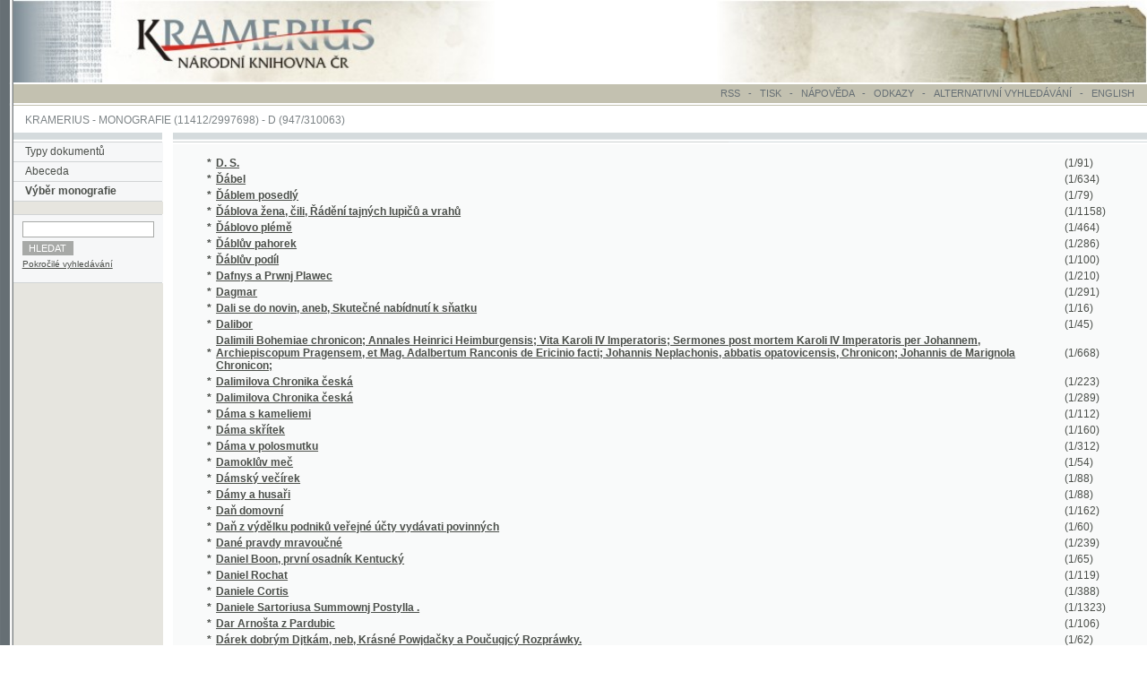

--- FILE ---
content_type: text/html; charset=UTF-8
request_url: https://kramerius.nkp.cz/kramerius/MShowByChar.do;jsessionid=DAF85AC8260C0A3DD3B37A073E449735?char=D
body_size: 33833
content:
<!DOCTYPE HTML PUBLIC "-//W3C//DTD HTML 4.0 Transitional//EN">
<html lang="cs">
<head>
<meta http-equiv="Content-Type" content="text/html; charset=UTF-8">
<meta http-equiv="Pragma" content="no-cache">
<meta http-equiv="Cache-Control" content="no-cache">
<META NAME="description" CONTENT="Aplikace pro zpřístupnění digitalizovaných dokumentů (periodik, monografií) Národní knihovny České republiky.">
<META NAME="keywords" CONTENT="periodika, monografie, knihovna, Národní knihovna České republiky, kniha, publikace, kramerius">
<META NAME="AUTHOR" CONTENT="QBIZM, www.qbizm.cz, www.qbizm-services.cz">
<META NAME="Copyright" content="&copy;2003-2010">
<LINK REL="StyleSheet" HREF="main.css" type="text/css">
<LINK REL="StyleSheet" HREF="main_custom.css" type="text/css">


<LINK REL="StyleSheet" HREF="css/ext_ontheflypdf.css" type="text/css"><LINK REL="StyleSheet" HREF="css/ext_ontheflypdf_custom.css" type="text/css">


<LINK REL="StyleSheet" HREF="css/ext_fulltext_custom.css" type="text/css">
<SCRIPT LANGUAGE="JavaScript" TYPE="text/javascript" src="add.js"></SCRIPT>


<SCRIPT LANGUAGE="JavaScript" TYPE="text/javascript" src="javascript/ext_ontheflypdf.js"></SCRIPT>

<title>Kramerius - Výběr monografie</title>

<style>body { zoom:110%; }</style><script>
document.addEventListener('keydown', function(event) {
    if (event.key === 'ArrowRight') {
        const next = document.getElementById('nextPage');
        if (next) {
            next.click();
        }
    } else if (event.key === 'ArrowLeft') {
        const prev = document.getElementById('previousPage');
        if (prev) {
            prev.click();
        }
    }
});
</script>
<!-- Google tag (gtag.js) -->
<script async src="https://www.googletagmanager.com/gtag/js?id=G-4FDNVTXWWT"></script>
<script>
  window.dataLayer = window.dataLayer || [];
  function gtag(){dataLayer.push(arguments);}
  gtag('js', new Date());
  gtag('config', 'G-4FDNVTXWWT');
</script></head>
<body marginwidth="0" marginheight="0" leftmargin="0" topmargin="0" onload="resizeDocFrame();">
<!-- Start of header.jsp -->


<table cellpadding="0" cellspacing="0" border="0" width="100%">
  <tr>
    <td background="img/main_bg_grey.gif" height="84" width="13"><img src="img/spacer.gif" width="13" height="1" alt="" border="0"></td>
    <td class="mainHead">
		<a href="/kramerius/Welcome.do" title="System Kramerius ">
			
			
			
			<img src="img/logo_nk_portal.jpg" alt="System Kramerius " border="0">
  			
			
			

		</a></td>
    <td class="mainHead" width="100%"><img src="img/spacer.gif" width="50" height="1" alt="" border="0"></td>
    <td class="mainHead"><div align="right"><img src="img/main_book_portal.jpg" alt="" border="0"></div></td>
  </tr>
</table>
<!-- End of header.jsp -->

<table cellpadding="0" cellspacing="0" border="0" width="100%">
  <tr>
    <td background="img/main_bg_grey.gif" height="2" width="13"><img src="img/spacer.gif" width="13" height="2" alt="" border="0"></td>
    <td width="100%" class="mainHead"><img src="img/spacer.gif" width="1" height="1" alt="" border="0"></td>
  </tr>
</table>
<!-- Start of serviceMenu.jsp -->

<SCRIPT LANGUAGE="JavaScript" TYPE="text/javascript" src="menu.js"></SCRIPT>









<table cellpadding="0" cellspacing="0" border="0" width="100%">
  <tr>
    <td background="img/main_bg_grey.gif" height="19" width="13"><img src="img/spacer.gif" width="13" height="1" alt="" border="0"></td>
    <td width="1%" class="mainHeadGrey"><img src="img/spacer.gif" width="1" height="1" alt="" border="0"></td>
    <td width="99%" class="mainHeadGrey">
    <div id="serviceMenu">
    <ul>
		<li><a href="/kramerius/ShowRssOverview.do" class="mainServ">RSS</a></li>
        <li>&nbsp; - &nbsp;</li>
    	<li>
          	<a href="javascript:printIt();" class="mainServ">TISK 
          	</a>&nbsp; - &nbsp; 
        </li>
        <li>
          <a href="javascript:openhelp('/kramerius/help_cs.jsp', 'M3');" class="mainServ">NÁPOVĚDA</a>
        </li>
        <li>&nbsp; - &nbsp;</li>
        <li><a href="/kramerius/ShowLinks.do" class="mainServ">ODKAZY</a></li>
        <li>&nbsp; - &nbsp;</li>
		<li>ALTERNATIVNÍ VYHLEDÁVÁNÍ
			  
		</li>
        <li>&nbsp; - &nbsp;</li>
        <li><a href="/kramerius/MShowByChar.do;jsessionid=1A0391C9ADCF584F65F3FC850ED2704F?lang=en&amp;char=D" class="mainServ">ENGLISH</a>
        </li>
       </ul>
       </div>
       </td>
    <td width="7px" class="mainHeadGrey"><img src="img/spacer.gif" width="7" height="1" alt="" border="0"></td>
  </tr>
  <tr>
    <td background="img/main_bg_grey.gif" height="2" width="13"><img src="img/spacer.gif" width="13" height="2" alt="" border="0"></td>
    <td width="100%" colspan="3"><img src="img/spacer.gif" width="1" height="1" alt="" border="0"></td>
  </tr>
  <tr>
    <td background="img/main_bg_grey.gif" height="1" width="13"><img src="img/spacer.gif" width="13" height="1" alt="" border="0"></td>
    <td width="100%" class="mainHeadGrey" colspan="3"><div align="right"><img src="img/spacer.gif" width="740" height="1" alt="" border="0"></div></td>
  </tr>
</table>
<!-- End of serviceMenu.jsp -->

<table cellpadding="0" cellspacing="0" border="0" width="100%">
  <tr>
    <td background="img/main_bg_grey.gif" height="8" width="13"><img src="img/spacer.gif" width="13" height="6" alt="" border="0"></td>
    <td width="100%"><img src="img/spacer.gif" width="1" height="1" alt="" border="0"></td>
  </tr>
</table>
<!-- Start of titleBarMonograph.jsp -->
<table cellpadding="0" cellspacing="0" border="0" width="100%">
  <tr>
    <td background="img/main_bg_grey.gif" height="6" width="13"><img src="img/spacer.gif" width="13" height="6" alt="" border="0"></td>
    <td width="11"><img src="img/spacer.gif" width="11" height="1" alt="" border="0"></td>
    <td width="100%" class="mainNav" nowrap><a href="/kramerius/Welcome.do;jsessionid=1A0391C9ADCF584F65F3FC850ED2704F" class="mainNav">KRAMERIUS</a> - <a href="/kramerius/MShowChars.do;jsessionid=1A0391C9ADCF584F65F3FC850ED2704F" class="mainNav">MONOGRAFIE</a> (11412/2997698)  - <a href="/kramerius/MShowByChar.do;jsessionid=1A0391C9ADCF584F65F3FC850ED2704F?char=D" class="mainNav">D  (947/310063)</a></td>
  </tr>
</table>
<!-- End of titleBarMonograph.jsp -->

<table cellpadding="0" cellspacing="0" border="0" width="100%">
  <tr>
    <td background="img/main_bg_grey.gif" height="6" width="13"><img src="img/spacer.gif" width="13" height="6" alt="" border="0"></td>
    <td width="100%"><img src="img/spacer.gif" width="1" height="1" alt="" border="0"></td>
  </tr>
</table>
<table cellpadding="0" cellspacing="0" border="0" width="100%" height="82%">
  <tr>
    <td background="img/main_bg_grey.gif" height="6" width="13" valign="top"><img src="img/spacer.gif" width="13" height="6" alt="" border="0"></td>
    <td width="151" valign="top" class="leftMenu" height="100%">
<!-- Start of mainMenuMonograph.jsp -->

<table cellpadding="0" cellspacing="0" border="0" width="100%" height="100%">
  <tr>
    <td valign="top" class="leftMenu">
    <table cellpadding="0" cellspacing="0" border="0" width="100%">
      <tr>
        <td valign="top" colspan="2"><img src="img/main_linka.gif" width="151" height="9" alt="" border="0"></td>
      </tr>
      <tr>
        <td valign="top" colspan="2"><img src="img/spacer_grey.gif" width="151" height="1" alt="" border="0"></td>
      </tr>
      <tr>
        <td width="11" class="mainLeftMenu"><img src="img/spacer.gif" width="11" height="19" alt="" border="0"></td>
        <td width="151" class="mainLeftMenu"><a href="/kramerius/Welcome.do;jsessionid=1A0391C9ADCF584F65F3FC850ED2704F" class="mainLeftMenu">Typy dokumentů</a></td>
      </tr>
      <tr>
        <td valign="top" colspan="2"><img src="img/spacer_grey.gif" width="151" height="1" alt="" border="0"></td>
      </tr>
      <tr>
        <td width="11" class="mainLeftMenu"><img src="img/spacer.gif" width="11" height="19" alt="" border="0"></td>
        <td width="151" class="mainLeftMenu"><a href="/kramerius/MShowChars.do;jsessionid=1A0391C9ADCF584F65F3FC850ED2704F" class="mainLeftMenu">Abeceda</a></td>
      </tr>
      <tr>
        <td valign="top" colspan="2"><img src="img/spacer_grey.gif" width="151" height="1" alt="" border="0"></td>
      </tr>


      <tr>
        <td width="11" class="mainLeftMenu"><img src="img/spacer.gif" width="11" height="19" alt="" border="0"></td>
        <td width="151" class="mainLeftMenu"><strong>Výběr monografie</strong></td>
      </tr>
      <tr>
        <td valign="top" colspan="2"><img src="img/spacer_grey.gif" width="151" height="1" alt="" border="0"></td>
      </tr>







<!-- Start of NFDonator.jsp -->





      
<!-- End of NFDonator.jsp -->





  <tr>
    <td colspan="2" class="leftMenu">&nbsp;</td>
  </tr>
  <tr>
    <td colspan="2" valign="top"><img src="img/spacer_grey.gif" alt="" border="0" width="151" height="1"></td>
  </tr>
  <tr>
    <td class="mainLeftMenu" colspan="2" style="padding: 4px 6px 0px 6px;">
      
        
      
<!-- Start of tile small_search_snippet.jsp -->




<form name="searchForm" method="GET" action="/kramerius/Search.do;jsessionid=1A0391C9ADCF584F65F3FC850ED2704F">
  <input type="hidden" name="documentType" value="monograph">
  
  
    
      
      
      
        
    
  
  
  <table class="smallSearch">
    <tr>
      <td colspan="2"> <input type="text" name="text" size="18" value="" class="text"></td>
    </tr>
    
    <tr>
      <td colspan="2"><input type="submit" value="HLEDAT" class="submit"></td>
    </tr>
    <tr>
      <td colspan="2" class="advancedSearch">
        <a href='/kramerius/ShowAdvancedSearch.do;jsessionid=1A0391C9ADCF584F65F3FC850ED2704F?searchType=monograph'>Pokročilé vyhledávání</a>
      </td>
    </tr>
  </table>
</form>
<!-- End of tile small_search_snippet.jsp -->
    </td>
  </tr>
  <tr>
    <td colspan="2" valign="top"><img src="img/spacer_grey.gif" alt="" border="0" width="151" height="1"></td>
  </tr>


<!-- Start of adminMenu.jsp -->

<!-- End of adminMenu.jsp -->

      </table>
    </td>
  </tr>
  <tr>
    <td width="99%" valign="bottom" class="leftMenu"><!-- Start of tiraz.jsp -->
<br>
<div align="center" id="tiraz">
  &copy;2003-2010<br>
  <a class="tiraz" href="javascript:openhelp('/kramerius/ShowVersion.do;jsessionid=1A0391C9ADCF584F65F3FC850ED2704F');">Developed</a>
  under GNU GPL by 
  <a href="http://www.qbizm-technologies.cz">Qbizm</a>, <a href="http://www.nkp.cz">NKČR</a> and <a href="http://www.lib.cas.cz/cs">KNAV</a><br><br>
</div>
<!-- End of tiraz.jsp --></td>
  </tr>
</table>
<!-- End of mainMenuMonograph.jsp -->



    </td>    
    <td width="10" valign="top" height="1"><img src="img/spacer.gif" width="10" height="1" alt="" border="0"></td>
    <td width="100%" valign="top" height="100%" class="textpole">
<!-- Start of body_M3.jsp -->
<table cellpadding="0" cellspacing="0" border="0" width="100%">
  <tr>
    <td width="100%" height="9" valign="top" background="img/main_linka.gif" colspan="3"><img src="img/spacer.gif" width="564" height="9" alt="" border="0"></td>
  </tr>
  <tr>
    <td width="100%" height="1" valign="top" background="img/main_linka.gif" colspan="3"><img src="img/spacer_grey.gif" width="564" height="1" alt="" border="0"></td>
  </tr>
  <tr>
    <td width="100%" colspan="3"><img src="img/spacer.gif" width="1" height="2" alt="" border="0"></td>
  </tr>
  <tr>
    <td class="textpole" colspan="3">
    <table cellpadding="0" cellspacing="0" border="0">
      <tr>
        <td class="textpole" colspan="3"><img src="img/spacer.gif" width="31" height="10" alt="" border="0"></td>
      </tr>
      <tr>
        <td width="31" class="textpole"><img src="img/spacer.gif" width="31" height="1" alt="" border="0"></td>
        <td class="textpole">
<div id="tisk">
<strong>



<table border="0">



<tr><td class="textpolestrong">*</td><td class="textpolestrong"><a href="/kramerius/MShowMonograph.do;jsessionid=1A0391C9ADCF584F65F3FC850ED2704F?id=20863">D. S.</a></td><td class="textpole">(1/91)</td></tr>



<tr><td class="textpolestrong">*</td><td class="textpolestrong"><a href="/kramerius/MShowMonograph.do;jsessionid=1A0391C9ADCF584F65F3FC850ED2704F?id=20754">Ďábel</a></td><td class="textpole">(1/634)</td></tr>



<tr><td class="textpolestrong">*</td><td class="textpolestrong"><a href="/kramerius/MShowMonograph.do;jsessionid=1A0391C9ADCF584F65F3FC850ED2704F?id=20736">Ďáblem posedlý</a></td><td class="textpole">(1/79)</td></tr>



<tr><td class="textpolestrong">*</td><td class="textpolestrong"><a href="/kramerius/MShowMonograph.do;jsessionid=1A0391C9ADCF584F65F3FC850ED2704F?id=12413">Ďáblova žena, čili, Řádění tajných lupičů a vrahů</a></td><td class="textpole">(1/1158)</td></tr>



<tr><td class="textpolestrong">*</td><td class="textpolestrong"><a href="/kramerius/MShowMonograph.do;jsessionid=1A0391C9ADCF584F65F3FC850ED2704F?id=14160">Ďáblovo plémě</a></td><td class="textpole">(1/464)</td></tr>



<tr><td class="textpolestrong">*</td><td class="textpolestrong"><a href="/kramerius/MShowMonograph.do;jsessionid=1A0391C9ADCF584F65F3FC850ED2704F?id=19864">Ďáblův pahorek</a></td><td class="textpole">(1/286)</td></tr>



<tr><td class="textpolestrong">*</td><td class="textpolestrong"><a href="/kramerius/MShowMonograph.do;jsessionid=1A0391C9ADCF584F65F3FC850ED2704F?id=20939">Ďáblův podíl</a></td><td class="textpole">(1/100)</td></tr>



<tr><td class="textpolestrong">*</td><td class="textpolestrong"><a href="/kramerius/MShowMonograph.do;jsessionid=1A0391C9ADCF584F65F3FC850ED2704F?id=20899">Dafnys a Prwnj Plawec</a></td><td class="textpole">(1/210)</td></tr>



<tr><td class="textpolestrong">*</td><td class="textpolestrong"><a href="/kramerius/MShowMonograph.do;jsessionid=1A0391C9ADCF584F65F3FC850ED2704F?id=22321">Dagmar</a></td><td class="textpole">(1/291)</td></tr>



<tr><td class="textpolestrong">*</td><td class="textpolestrong"><a href="/kramerius/MShowMonograph.do;jsessionid=1A0391C9ADCF584F65F3FC850ED2704F?id=16252">Dali se do novin, aneb, Skutečné nabídnutí k sňatku</a></td><td class="textpole">(1/16)</td></tr>



<tr><td class="textpolestrong">*</td><td class="textpolestrong"><a href="/kramerius/MShowMonograph.do;jsessionid=1A0391C9ADCF584F65F3FC850ED2704F?id=20745">Dalibor</a></td><td class="textpole">(1/45)</td></tr>



<tr><td class="textpolestrong">*</td><td class="textpolestrong"><a href="/kramerius/MShowMonograph.do;jsessionid=1A0391C9ADCF584F65F3FC850ED2704F?id=26051">Dalimili Bohemiae chronicon; Annales Heinrici Heimburgensis; Vita Karoli IV Imperatoris; Sermones post mortem Karoli IV Imperatoris per Johannem, Archiepiscopum Pragensem, et Mag. Adalbertum Ranconis de Ericinio facti; Johannis Neplachonis, abbatis opatovicensis, Chronicon; Johannis de Marignola  Chronicon;</a></td><td class="textpole">(1/668)</td></tr>



<tr><td class="textpolestrong">*</td><td class="textpolestrong"><a href="/kramerius/MShowMonograph.do;jsessionid=1A0391C9ADCF584F65F3FC850ED2704F?id=5074">Dalimilova Chronika česká</a></td><td class="textpole">(1/223)</td></tr>



<tr><td class="textpolestrong">*</td><td class="textpolestrong"><a href="/kramerius/MShowMonograph.do;jsessionid=1A0391C9ADCF584F65F3FC850ED2704F?id=20830">Dalimilova Chronika česká</a></td><td class="textpole">(1/289)</td></tr>



<tr><td class="textpolestrong">*</td><td class="textpolestrong"><a href="/kramerius/MShowMonograph.do;jsessionid=1A0391C9ADCF584F65F3FC850ED2704F?id=20837">Dáma s kameliemi</a></td><td class="textpole">(1/112)</td></tr>



<tr><td class="textpolestrong">*</td><td class="textpolestrong"><a href="/kramerius/MShowMonograph.do;jsessionid=1A0391C9ADCF584F65F3FC850ED2704F?id=17963">Dáma skřítek</a></td><td class="textpole">(1/160)</td></tr>



<tr><td class="textpolestrong">*</td><td class="textpolestrong"><a href="/kramerius/MShowMonograph.do;jsessionid=1A0391C9ADCF584F65F3FC850ED2704F?id=14147">Dáma v polosmutku</a></td><td class="textpole">(1/312)</td></tr>



<tr><td class="textpolestrong">*</td><td class="textpolestrong"><a href="/kramerius/MShowMonograph.do;jsessionid=1A0391C9ADCF584F65F3FC850ED2704F?id=20925">Damoklův meč</a></td><td class="textpole">(1/54)</td></tr>



<tr><td class="textpolestrong">*</td><td class="textpolestrong"><a href="/kramerius/MShowMonograph.do;jsessionid=1A0391C9ADCF584F65F3FC850ED2704F?id=17022">Dámský večírek</a></td><td class="textpole">(1/88)</td></tr>



<tr><td class="textpolestrong">*</td><td class="textpolestrong"><a href="/kramerius/MShowMonograph.do;jsessionid=1A0391C9ADCF584F65F3FC850ED2704F?id=20938">Dámy a husaři</a></td><td class="textpole">(1/88)</td></tr>



<tr><td class="textpolestrong">*</td><td class="textpolestrong"><a href="/kramerius/MShowMonograph.do;jsessionid=1A0391C9ADCF584F65F3FC850ED2704F?id=18091">Daň domovní</a></td><td class="textpole">(1/162)</td></tr>



<tr><td class="textpolestrong">*</td><td class="textpolestrong"><a href="/kramerius/MShowMonograph.do;jsessionid=1A0391C9ADCF584F65F3FC850ED2704F?id=19109">Daň z výdělku podniků veřejné účty vydávati povinných</a></td><td class="textpole">(1/60)</td></tr>



<tr><td class="textpolestrong">*</td><td class="textpolestrong"><a href="/kramerius/MShowMonograph.do;jsessionid=1A0391C9ADCF584F65F3FC850ED2704F?id=18269">Dané pravdy mravoučné</a></td><td class="textpole">(1/239)</td></tr>



<tr><td class="textpolestrong">*</td><td class="textpolestrong"><a href="/kramerius/MShowMonograph.do;jsessionid=1A0391C9ADCF584F65F3FC850ED2704F?id=14766">Daniel Boon, první osadník Kentucký</a></td><td class="textpole">(1/65)</td></tr>



<tr><td class="textpolestrong">*</td><td class="textpolestrong"><a href="/kramerius/MShowMonograph.do;jsessionid=1A0391C9ADCF584F65F3FC850ED2704F?id=20803">Daniel Rochat</a></td><td class="textpole">(1/119)</td></tr>



<tr><td class="textpolestrong">*</td><td class="textpolestrong"><a href="/kramerius/MShowMonograph.do;jsessionid=1A0391C9ADCF584F65F3FC850ED2704F?id=20888">Daniele Cortis</a></td><td class="textpole">(1/388)</td></tr>



<tr><td class="textpolestrong">*</td><td class="textpolestrong"><a href="/kramerius/MShowMonograph.do;jsessionid=1A0391C9ADCF584F65F3FC850ED2704F?id=20663">Daniele Sartoriusa Summownj Postylla .</a></td><td class="textpole">(1/1323)</td></tr>



<tr><td class="textpolestrong">*</td><td class="textpolestrong"><a href="/kramerius/MShowMonograph.do;jsessionid=1A0391C9ADCF584F65F3FC850ED2704F?id=20884">Dar Arnošta z Pardubic</a></td><td class="textpole">(1/106)</td></tr>



<tr><td class="textpolestrong">*</td><td class="textpolestrong"><a href="/kramerius/MShowMonograph.do;jsessionid=1A0391C9ADCF584F65F3FC850ED2704F?id=20704">Dárek dobrým Djtkám, neb, Krásné Powjdačky a Poučugjcý Rozpráwky.</a></td><td class="textpole">(1/62)</td></tr>



<tr><td class="textpolestrong">*</td><td class="textpolestrong"><a href="/kramerius/MShowMonograph.do;jsessionid=1A0391C9ADCF584F65F3FC850ED2704F?id=20831">Dárek hodným díwčinkám</a></td><td class="textpole">(1/102)</td></tr>



<tr><td class="textpolestrong">*</td><td class="textpolestrong"><a href="/kramerius/MShowMonograph.do;jsessionid=1A0391C9ADCF584F65F3FC850ED2704F?id=20832">Dárek hodným chlapečkům</a></td><td class="textpole">(1/110)</td></tr>



<tr><td class="textpolestrong">*</td><td class="textpolestrong"><a href="/kramerius/MShowMonograph.do;jsessionid=1A0391C9ADCF584F65F3FC850ED2704F?id=20668">Dárek pilné mládeži</a></td><td class="textpole">(1/126)</td></tr>



<tr><td class="textpolestrong">*</td><td class="textpolestrong"><a href="/kramerius/MShowMonograph.do;jsessionid=1A0391C9ADCF584F65F3FC850ED2704F?id=20823">Dárek Svatovečerní</a></td><td class="textpole">(1/9)</td></tr>



<tr><td class="textpolestrong">*</td><td class="textpolestrong"><a href="/kramerius/MShowMonograph.do;jsessionid=1A0391C9ADCF584F65F3FC850ED2704F?id=20851">Dárek welikonočnj</a></td><td class="textpole">(1/121)</td></tr>



<tr><td class="textpolestrong">*</td><td class="textpolestrong"><a href="/kramerius/MShowMonograph.do;jsessionid=1A0391C9ADCF584F65F3FC850ED2704F?id=23796">Darinka a Milko</a></td><td class="textpole">(1/122)</td></tr>



<tr><td class="textpolestrong">*</td><td class="textpolestrong"><a href="/kramerius/MShowMonograph.do;jsessionid=1A0391C9ADCF584F65F3FC850ED2704F?id=20943">Darmojedka</a></td><td class="textpole">(1/110)</td></tr>



<tr><td class="textpolestrong">*</td><td class="textpolestrong"><a href="/kramerius/MShowMonograph.do;jsessionid=1A0391C9ADCF584F65F3FC850ED2704F?id=17241">Darstellung der luhatschowitzer Mineralquellen in Mähren, als Trink- und Bade-Heilanstalt</a></td><td class="textpole">(1/214)</td></tr>



<tr><td class="textpolestrong">*</td><td class="textpolestrong"><a href="/kramerius/MShowMonograph.do;jsessionid=1A0391C9ADCF584F65F3FC850ED2704F?id=23692">Darstellung des Personal- und Concretal-Status der sämmtlichen Beamten bei den k.k. Gerichtsbehörden, der k.k. Generalprokuratur und den Staatsanwaltschaften in den Kronländer Mähren und Schlesien</a></td><td class="textpole">(1/114)</td></tr>



<tr><td class="textpolestrong">*</td><td class="textpolestrong"><a href="/kramerius/MShowMonograph.do;jsessionid=1A0391C9ADCF584F65F3FC850ED2704F?id=20729">Darwin a po Darwinovi</a></td><td class="textpole">(1/194)</td></tr>



<tr><td class="textpolestrong">*</td><td class="textpolestrong"><a href="/kramerius/MShowMonograph.do;jsessionid=1A0391C9ADCF584F65F3FC850ED2704F?id=21162">Das ältere Palaeozoicum in Mittelböhmen</a></td><td class="textpole">(1/48)</td></tr>



<tr><td class="textpolestrong">*</td><td class="textpolestrong"><a href="/kramerius/MShowMonograph.do;jsessionid=1A0391C9ADCF584F65F3FC850ED2704F?id=20923">Das Blutgericht im Thurme Daliborka am Hradschin zu Prag</a></td><td class="textpole">(1/233)</td></tr>



<tr><td class="textpolestrong">*</td><td class="textpolestrong"><a href="/kramerius/MShowMonograph.do;jsessionid=1A0391C9ADCF584F65F3FC850ED2704F?id=16779">Das Buch der Heimat</a></td><td class="textpole">(1/696)</td></tr>



<tr><td class="textpolestrong">*</td><td class="textpolestrong"><a href="/kramerius/MShowMonograph.do;jsessionid=1A0391C9ADCF584F65F3FC850ED2704F?id=20946">Das Bulgarenmädchen</a></td><td class="textpole">(1/129)</td></tr>



<tr><td class="textpolestrong">*</td><td class="textpolestrong"><a href="/kramerius/MShowMonograph.do;jsessionid=1A0391C9ADCF584F65F3FC850ED2704F?id=19490">Das Denkmal der Erzherzog Carl-Legion im Südost der Staatsbahn</a></td><td class="textpole">(1/26)</td></tr>



<tr><td class="textpolestrong">*</td><td class="textpolestrong"><a href="/kramerius/MShowMonograph.do;jsessionid=1A0391C9ADCF584F65F3FC850ED2704F?id=12014">Das Diadem, oder, Die Ruinen von Engelhaus</a></td><td class="textpole">(1/168)</td></tr>



<tr><td class="textpolestrong">*</td><td class="textpolestrong"><a href="/kramerius/MShowMonograph.do;jsessionid=1A0391C9ADCF584F65F3FC850ED2704F?id=20787">Das dritte hundertjährige Jubel-Fest von der Stiftung des jungfräulichen Ordens der heiligen Ursula: nachtr. gefeyert vom Prager Konvente jenes geistlichen Ordens am 26. November 1837</a></td><td class="textpole">(1/126)</td></tr>



<tr><td class="textpolestrong">*</td><td class="textpolestrong"><a href="/kramerius/MShowMonograph.do;jsessionid=1A0391C9ADCF584F65F3FC850ED2704F?id=24147">Das Echo, oder, Alexis und Ida</a></td><td class="textpole">(1/125)</td></tr>



<tr><td class="textpolestrong">*</td><td class="textpolestrong"><a href="/kramerius/MShowMonograph.do;jsessionid=1A0391C9ADCF584F65F3FC850ED2704F?id=19055">Das Einweihungsfest der Dreifaltigskeits-Kirche zu Reichenau in Böhmen am 15. August 1843</a></td><td class="textpole">(1/62)</td></tr>



<tr><td class="textpolestrong">*</td><td class="textpolestrong"><a href="/kramerius/MShowMonograph.do;jsessionid=1A0391C9ADCF584F65F3FC850ED2704F?id=12329">Das Ende</a></td><td class="textpole">(1/124)</td></tr>



<tr><td class="textpolestrong">*</td><td class="textpolestrong"><a href="/kramerius/MShowMonograph.do;jsessionid=1A0391C9ADCF584F65F3FC850ED2704F?id=27303">Das englische Gartenbuch, oder Philipp Millers Gärtners der preiswürdigen Apothekergesellschaft in dem Kräutergarten zu Chelsea, und Mitgliedes der Königl. englischen Societät der Wissenschaften, Gärtner – Lexicon, in sich haltend die Art und Weise, wie sowohl der Küchen-Frucht-Blumen-und Kräutergarten, als auch Lustwälder, Glashäuser und Winterungen, nebst dem Weingarten, nach den Regeln der erfahrensten Gärtner jetziger Zeit, zu bauen und zu verbessern fern</a></td><td class="textpole">(1/1229)</td></tr>



<tr><td class="textpolestrong">*</td><td class="textpolestrong"><a href="/kramerius/MShowMonograph.do;jsessionid=1A0391C9ADCF584F65F3FC850ED2704F?id=24175">Das Ganze der kaufmännischen Buchhaltungswissenschaft</a></td><td class="textpole">(1/402)</td></tr>



<tr><td class="textpolestrong">*</td><td class="textpolestrong"><a href="/kramerius/MShowMonograph.do;jsessionid=1A0391C9ADCF584F65F3FC850ED2704F?id=17960">Das Gebeth des Herrn</a></td><td class="textpole">(1/28)</td></tr>



<tr><td class="textpolestrong">*</td><td class="textpolestrong"><a href="/kramerius/MShowMonograph.do;jsessionid=1A0391C9ADCF584F65F3FC850ED2704F?id=13444">Das Herz und seine Bewegung</a></td><td class="textpole">(1/270)</td></tr>



<tr><td class="textpolestrong">*</td><td class="textpolestrong"><a href="/kramerius/MShowMonograph.do;jsessionid=1A0391C9ADCF584F65F3FC850ED2704F?id=14046">Das historische Prag in 25 Stahlstielen</a></td><td class="textpole">(1/64)</td></tr>



<tr><td class="textpolestrong">*</td><td class="textpolestrong"><a href="/kramerius/MShowMonograph.do;jsessionid=1A0391C9ADCF584F65F3FC850ED2704F?id=23663">Das Hochwasser in Karlsbad vom 24. November 1890</a></td><td class="textpole">(1/196)</td></tr>



<tr><td class="textpolestrong">*</td><td class="textpolestrong"><a href="/kramerius/MShowMonograph.do;jsessionid=1A0391C9ADCF584F65F3FC850ED2704F?id=20972">Das hydropathische Heilverfahren bei der häutigen Bräune oder dem sogenannten Croup</a></td><td class="textpole">(1/334)</td></tr>



<tr><td class="textpolestrong">*</td><td class="textpolestrong"><a href="/kramerius/MShowMonograph.do;jsessionid=1A0391C9ADCF584F65F3FC850ED2704F?id=13553">Das chemische Laboratorium an der k.k. Universität zu Prag</a></td><td class="textpole">(1/240)</td></tr>



<tr><td class="textpolestrong">*</td><td class="textpolestrong"><a href="/kramerius/MShowMonograph.do;jsessionid=1A0391C9ADCF584F65F3FC850ED2704F?id=14751">Das Christenjahr, oder, Abbildungen und Legenden der heiligen auf alle Tage im Jahre</a></td><td class="textpole">(1/385)</td></tr>



<tr><td class="textpolestrong">*</td><td class="textpolestrong"><a href="/kramerius/MShowMonograph.do;jsessionid=1A0391C9ADCF584F65F3FC850ED2704F?id=20669">Das Klima von Prag</a></td><td class="textpole">(1/34)</td></tr>



<tr><td class="textpolestrong">*</td><td class="textpolestrong"><a href="/kramerius/MShowMonograph.do;jsessionid=1A0391C9ADCF584F65F3FC850ED2704F?id=18587">Das Königreich Böhmen</a></td><td class="textpole">(1/6416)</td></tr>



<tr><td class="textpolestrong">*</td><td class="textpolestrong"><a href="/kramerius/MShowMonograph.do;jsessionid=1A0391C9ADCF584F65F3FC850ED2704F?id=24099">Das Königreich Böhmen</a></td><td class="textpole">(1/1656)</td></tr>



<tr><td class="textpolestrong">*</td><td class="textpolestrong"><a href="/kramerius/MShowMonograph.do;jsessionid=1A0391C9ADCF584F65F3FC850ED2704F?id=18161">Das Koval-Denkmal in Znaim und das k.k. 10. Feld-Jäger-Bataillon von der Errichtung bis zur fünfzigjährigen Jubelfeier</a></td><td class="textpole">(1/200)</td></tr>



<tr><td class="textpolestrong">*</td><td class="textpolestrong"><a href="/kramerius/MShowMonograph.do;jsessionid=1A0391C9ADCF584F65F3FC850ED2704F?id=27148">Das Mährisch-schlesische Steinkohlen-Revier bei Mährisch-Ostrau</a></td><td class="textpole">(1/143)</td></tr>



<tr><td class="textpolestrong">*</td><td class="textpolestrong"><a href="/kramerius/MShowMonograph.do;jsessionid=1A0391C9ADCF584F65F3FC850ED2704F?id=17154">Das Moldauthal zwischen Prag und Kralup</a></td><td class="textpole">(1/115)</td></tr>



<tr><td class="textpolestrong">*</td><td class="textpolestrong"><a href="/kramerius/MShowMonograph.do;jsessionid=1A0391C9ADCF584F65F3FC850ED2704F?id=12705">Das neue Stempelpatent vom 5ten Oktober 1802 für Böhmen, Ost- und Westgallizien, nebst der Kommerzialstadt Brody und dem Bukowiner Kreise, Österreich ob- und unter der Ens, Mähren, Schlesien, Steyermark, Kärnthen, Krain, Görz und Gradiska</a></td><td class="textpole">(1/138)</td></tr>



<tr><td class="textpolestrong">*</td><td class="textpolestrong"><a href="/kramerius/MShowMonograph.do;jsessionid=1A0391C9ADCF584F65F3FC850ED2704F?id=20956">Das neue Traumbuch</a></td><td class="textpole">(1/128)</td></tr>



<tr><td class="textpolestrong">*</td><td class="textpolestrong"><a href="/kramerius/MShowMonograph.do;jsessionid=1A0391C9ADCF584F65F3FC850ED2704F?id=27200">Das Oppaland, oder der Troppauer Kreis, nach seinen geschichtlichen, naturgeschichtlichen, bürgelichen und örtlichen Eigenthümlichkeiten</a></td><td class="textpole">(1/1121)</td></tr>



<tr><td class="textpolestrong">*</td><td class="textpolestrong"><a href="/kramerius/MShowMonograph.do;jsessionid=1A0391C9ADCF584F65F3FC850ED2704F?id=17164">Das ostböhmische Miocaen</a></td><td class="textpole">(1/173)</td></tr>



<tr><td class="textpolestrong">*</td><td class="textpolestrong"><a href="/kramerius/MShowMonograph.do;jsessionid=1A0391C9ADCF584F65F3FC850ED2704F?id=17156">Das östliche Böhmen</a></td><td class="textpole">(1/214)</td></tr>



<tr><td class="textpolestrong">*</td><td class="textpolestrong"><a href="/kramerius/MShowMonograph.do;jsessionid=1A0391C9ADCF584F65F3FC850ED2704F?id=21363">Das Petermänchen</a></td><td class="textpole">(1/488)</td></tr>



<tr><td class="textpolestrong">*</td><td class="textpolestrong"><a href="/kramerius/MShowMonograph.do;jsessionid=1A0391C9ADCF584F65F3FC850ED2704F?id=20934">Das Schicksal der guten Geschwister Agnes und Anton</a></td><td class="textpole">(1/112)</td></tr>



<tr><td class="textpolestrong">*</td><td class="textpolestrong"><a href="/kramerius/MShowMonograph.do;jsessionid=1A0391C9ADCF584F65F3FC850ED2704F?id=20799">Das Schriftwesen und Schrifttum der böhmischen-slovenischen Völkerstämme in der Zeit des Ueberganges aus dem Heidentume in das Christentum</a></td><td class="textpole">(1/116)</td></tr>



<tr><td class="textpolestrong">*</td><td class="textpolestrong"><a href="/kramerius/MShowMonograph.do;jsessionid=1A0391C9ADCF584F65F3FC850ED2704F?id=16693">Das ständisch-polytechnische Institut zu Prag</a></td><td class="textpole">(1/378)</td></tr>



<tr><td class="textpolestrong">*</td><td class="textpolestrong"><a href="/kramerius/MShowMonograph.do;jsessionid=1A0391C9ADCF584F65F3FC850ED2704F?id=21328">Das Strafgesetz über Verbrechen, Vergehen und Uebertretungen, die Strafgerichts-Competenz-Verordnungen und die Press-Ordnung vom 27. Mai 1852 für das Kaiserthum Oesterreich</a></td><td class="textpole">(1/446)</td></tr>



<tr><td class="textpolestrong">*</td><td class="textpolestrong"><a href="/kramerius/MShowMonograph.do;jsessionid=1A0391C9ADCF584F65F3FC850ED2704F?id=30230">Das Technische der Geburtshülfe, zum Gebrauche bei Vorlesungen über Operationen für Mediciner und Wundärzte</a></td><td class="textpole">(1/210)</td></tr>



<tr><td class="textpolestrong">*</td><td class="textpolestrong"><a href="/kramerius/MShowMonograph.do;jsessionid=1A0391C9ADCF584F65F3FC850ED2704F?id=16026">Das Vaterland, oder, Böhmens historischer Kalender über jene wichtige und interessante Begebenheiten</a></td><td class="textpole">(1/698)</td></tr>



<tr><td class="textpolestrong">*</td><td class="textpolestrong"><a href="/kramerius/MShowMonograph.do;jsessionid=1A0391C9ADCF584F65F3FC850ED2704F?id=28996">Das Wasserwerk der Stadt M.-Ostrau</a></td><td class="textpole">(1/19)</td></tr>



<tr><td class="textpolestrong">*</td><td class="textpolestrong"><a href="/kramerius/MShowMonograph.do;jsessionid=1A0391C9ADCF584F65F3FC850ED2704F?id=15729">Das Wesen und die Aufgaben der Nationalökonomie</a></td><td class="textpole">(1/112)</td></tr>



<tr><td class="textpolestrong">*</td><td class="textpolestrong"><a href="/kramerius/MShowMonograph.do;jsessionid=1A0391C9ADCF584F65F3FC850ED2704F?id=18903">Das wohltemperierte Clavier</a></td><td class="textpole">(1/191)</td></tr>



<tr><td class="textpolestrong">*</td><td class="textpolestrong"><a href="/kramerius/MShowMonograph.do;jsessionid=1A0391C9ADCF584F65F3FC850ED2704F?id=19953">Dcera císaře Josefa II., aneb, Kadeře králové</a></td><td class="textpole">(1/194)</td></tr>



<tr><td class="textpolestrong">*</td><td class="textpolestrong"><a href="/kramerius/MShowMonograph.do;jsessionid=1A0391C9ADCF584F65F3FC850ED2704F?id=14654">Dcera komediantčina</a></td><td class="textpole">(1/272)</td></tr>



<tr><td class="textpolestrong">*</td><td class="textpolestrong"><a href="/kramerius/MShowMonograph.do;jsessionid=1A0391C9ADCF584F65F3FC850ED2704F?id=20855">Dcera krále Chosroa</a></td><td class="textpole">(1/190)</td></tr>



<tr><td class="textpolestrong">*</td><td class="textpolestrong"><a href="/kramerius/MShowMonograph.do;jsessionid=1A0391C9ADCF584F65F3FC850ED2704F?id=20905">Dcera královská</a></td><td class="textpole">(1/528)</td></tr>



<tr><td class="textpolestrong">*</td><td class="textpolestrong"><a href="/kramerius/MShowMonograph.do;jsessionid=1A0391C9ADCF584F65F3FC850ED2704F?id=20877">Dcera kupce Žolobova</a></td><td class="textpole">(1/322)</td></tr>



<tr><td class="textpolestrong">*</td><td class="textpolestrong"><a href="/kramerius/MShowMonograph.do;jsessionid=1A0391C9ADCF584F65F3FC850ED2704F?id=20935">Dcera moře</a></td><td class="textpole">(1/224)</td></tr>



<tr><td class="textpolestrong">*</td><td class="textpolestrong"><a href="/kramerius/MShowMonograph.do;jsessionid=1A0391C9ADCF584F65F3FC850ED2704F?id=20975">Dcera Otakarova</a></td><td class="textpole">(1/286)</td></tr>



<tr><td class="textpolestrong">*</td><td class="textpolestrong"><a href="/kramerius/MShowMonograph.do;jsessionid=1A0391C9ADCF584F65F3FC850ED2704F?id=13888">Dcera otrokářova</a></td><td class="textpole">(1/66)</td></tr>



<tr><td class="textpolestrong">*</td><td class="textpolestrong"><a href="/kramerius/MShowMonograph.do;jsessionid=1A0391C9ADCF584F65F3FC850ED2704F?id=19937">Dcera šlechticova</a></td><td class="textpole">(1/1018)</td></tr>



<tr><td class="textpolestrong">*</td><td class="textpolestrong"><a href="/kramerius/MShowMonograph.do;jsessionid=1A0391C9ADCF584F65F3FC850ED2704F?id=12036">Dcera věřitelova</a></td><td class="textpole">(1/290)</td></tr>



<tr><td class="textpolestrong">*</td><td class="textpolestrong"><a href="/kramerius/MShowMonograph.do;jsessionid=1A0391C9ADCF584F65F3FC850ED2704F?id=20737">Dcerka, aneb, Poznanie cesty prave k spasenj</a></td><td class="textpole">(1/84)</td></tr>



<tr><td class="textpolestrong">*</td><td class="textpolestrong"><a href="/kramerius/MShowMonograph.do;jsessionid=1A0391C9ADCF584F65F3FC850ED2704F?id=20947">Dcery jenerálovy</a></td><td class="textpole">(1/231)</td></tr>



<tr><td class="textpolestrong">*</td><td class="textpolestrong"><a href="/kramerius/MShowMonograph.do;jsessionid=1A0391C9ADCF584F65F3FC850ED2704F?id=24192">De cellulis antherarum fibrosis nec non de granorum pollinarium formis commentatio phytotomica</a></td><td class="textpole">(1/101)</td></tr>



<tr><td class="textpolestrong">*</td><td class="textpolestrong"><a href="/kramerius/MShowMonograph.do;jsessionid=1A0391C9ADCF584F65F3FC850ED2704F?id=20711">Debata o &#034;nákladu na státní policii&#034; v rakouské poslanecké sněmovně</a></td><td class="textpole">(1/48)</td></tr>



<tr><td class="textpolestrong">*</td><td class="textpolestrong"><a href="/kramerius/MShowMonograph.do;jsessionid=1A0391C9ADCF584F65F3FC850ED2704F?id=12184">Decem registra censuum bohemica compilata aetate bellum husiticum praecedente</a></td><td class="textpole">(1/448)</td></tr>



<tr><td class="textpolestrong">*</td><td class="textpolestrong"><a href="/kramerius/MShowMonograph.do;jsessionid=1A0391C9ADCF584F65F3FC850ED2704F?id=18588">Děd a vnuk</a></td><td class="textpole">(1/1354)</td></tr>



<tr><td class="textpolestrong">*</td><td class="textpolestrong"><a href="/kramerius/MShowMonograph.do;jsessionid=1A0391C9ADCF584F65F3FC850ED2704F?id=20670">Dědečkovy povídky</a></td><td class="textpole">(1/89)</td></tr>



<tr><td class="textpolestrong">*</td><td class="textpolestrong"><a href="/kramerius/MShowMonograph.do;jsessionid=1A0391C9ADCF584F65F3FC850ED2704F?id=5451">Dědicové Bílé Hory</a></td><td class="textpole">(1/96)</td></tr>



<tr><td class="textpolestrong">*</td><td class="textpolestrong"><a href="/kramerius/MShowMonograph.do;jsessionid=1A0391C9ADCF584F65F3FC850ED2704F?id=20791">Dědictví Kurtův</a></td><td class="textpole">(1/476)</td></tr>



<tr><td class="textpolestrong">*</td><td class="textpolestrong"><a href="/kramerius/MShowMonograph.do;jsessionid=1A0391C9ADCF584F65F3FC850ED2704F?id=19540">Dědictví siroty</a></td><td class="textpole">(1/95)</td></tr>



<tr><td class="textpolestrong">*</td><td class="textpolestrong"><a href="/kramerius/MShowMonograph.do;jsessionid=1A0391C9ADCF584F65F3FC850ED2704F?id=13915">Dědictví v Americe</a></td><td class="textpole">(1/66)</td></tr>



<tr><td class="textpolestrong">*</td><td class="textpolestrong"><a href="/kramerius/MShowMonograph.do;jsessionid=1A0391C9ADCF584F65F3FC850ED2704F?id=20715">Dědovy vrásky</a></td><td class="textpole">(1/56)</td></tr>



<tr><td class="textpolestrong">*</td><td class="textpolestrong"><a href="/kramerius/MShowMonograph.do;jsessionid=1A0391C9ADCF584F65F3FC850ED2704F?id=20878">Dědův odkaz</a></td><td class="textpole">(1/90)</td></tr>



<tr><td class="textpolestrong">*</td><td class="textpolestrong"><a href="/kramerius/MShowMonograph.do;jsessionid=1A0391C9ADCF584F65F3FC850ED2704F?id=19086">Défense des colonies</a></td><td class="textpole">(1/82)</td></tr>



<tr><td class="textpolestrong">*</td><td class="textpolestrong"><a href="/kramerius/MShowMonograph.do;jsessionid=1A0391C9ADCF584F65F3FC850ED2704F?id=23223">Definitivní konstrukce financí samosprávných svazků</a></td><td class="textpole">(1/16)</td></tr>



<tr><td class="textpolestrong">*</td><td class="textpolestrong"><a href="/kramerius/MShowMonograph.do;jsessionid=1A0391C9ADCF584F65F3FC850ED2704F?id=7491">Děge Husitů s zwláštnjm zhledem na Jana Žižku.</a></td><td class="textpole">(1/135)</td></tr>



<tr><td class="textpolestrong">*</td><td class="textpolestrong"><a href="/kramerius/MShowMonograph.do;jsessionid=1A0391C9ADCF584F65F3FC850ED2704F?id=20673">Děgepis klásstera Worssulinského na Horách Kutnách</a></td><td class="textpole">(1/51)</td></tr>



<tr><td class="textpolestrong">*</td><td class="textpolestrong"><a href="/kramerius/MShowMonograph.do;jsessionid=1A0391C9ADCF584F65F3FC850ED2704F?id=20654">Děginy České w kamenopisně wywedených obrazech ...</a></td><td class="textpole">(1/276)</td></tr>



<tr><td class="textpolestrong">*</td><td class="textpolestrong"><a href="/kramerius/MShowMonograph.do;jsessionid=1A0391C9ADCF584F65F3FC850ED2704F?id=19261">Děginy České w kamenopisně wywedených obrazech předstaweny od sgednocených Umělců Akademie Pražské</a></td><td class="textpole">(1/143)</td></tr>



<tr><td class="textpolestrong">*</td><td class="textpolestrong"><a href="/kramerius/MShowMonograph.do;jsessionid=1A0391C9ADCF584F65F3FC850ED2704F?id=20684">Děgopis ze žiwobytj Papeže Pia Sedmého</a></td><td class="textpole">(1/23)</td></tr>



<tr><td class="textpolestrong">*</td><td class="textpolestrong"><a href="/kramerius/MShowMonograph.do;jsessionid=1A0391C9ADCF584F65F3FC850ED2704F?id=3355">Děje Čech a Moravy za Ferdinanda III. až do konce třicetileté války (1637-1648)</a></td><td class="textpole">(1/568)</td></tr>



<tr><td class="textpolestrong">*</td><td class="textpolestrong"><a href="/kramerius/MShowMonograph.do;jsessionid=1A0391C9ADCF584F65F3FC850ED2704F?id=23494">Děje gymnasia klatovského</a></td><td class="textpole">(1/42)</td></tr>



<tr><td class="textpolestrong">*</td><td class="textpolestrong"><a href="/kramerius/MShowMonograph.do;jsessionid=1A0391C9ADCF584F65F3FC850ED2704F?id=20886">Děje i paměti Brandejsa nad Orlicí</a></td><td class="textpole">(1/361)</td></tr>



<tr><td class="textpolestrong">*</td><td class="textpolestrong"><a href="/kramerius/MShowMonograph.do;jsessionid=1A0391C9ADCF584F65F3FC850ED2704F?id=12465">Děje Král. České Společnosti Náuk</a></td><td class="textpole">(1/266)</td></tr>



<tr><td class="textpolestrong">*</td><td class="textpolestrong"><a href="/kramerius/MShowMonograph.do;jsessionid=1A0391C9ADCF584F65F3FC850ED2704F?id=20691">Děje Králowstwí Českého</a></td><td class="textpole">(1/488)</td></tr>



<tr><td class="textpolestrong">*</td><td class="textpolestrong"><a href="/kramerius/MShowMonograph.do;jsessionid=1A0391C9ADCF584F65F3FC850ED2704F?id=20887">Děje města Čáslavě</a></td><td class="textpole">(1/314)</td></tr>



<tr><td class="textpolestrong">*</td><td class="textpolestrong"><a href="/kramerius/MShowMonograph.do;jsessionid=1A0391C9ADCF584F65F3FC850ED2704F?id=20768">Děje města Chocně</a></td><td class="textpole">(1/159)</td></tr>



<tr><td class="textpolestrong">*</td><td class="textpolestrong"><a href="/kramerius/MShowMonograph.do;jsessionid=1A0391C9ADCF584F65F3FC850ED2704F?id=2400">Děje města Libochovic nad Ohří s odvoláním na zemské desky a jiné původní prameny</a></td><td class="textpole">(1/408)</td></tr>



<tr><td class="textpolestrong">*</td><td class="textpolestrong"><a href="/kramerius/MShowMonograph.do;jsessionid=1A0391C9ADCF584F65F3FC850ED2704F?id=20692">Děje mocnářství Rakauského</a></td><td class="textpole">(1/252)</td></tr>



<tr><td class="textpolestrong">*</td><td class="textpolestrong"><a href="/kramerius/MShowMonograph.do;jsessionid=1A0391C9ADCF584F65F3FC850ED2704F?id=20746">Děje na Moravě, od nejstarších dob až do nejnovějších časů sběhlé</a></td><td class="textpole">(1/68)</td></tr>



<tr><td class="textpolestrong">*</td><td class="textpolestrong"><a href="/kramerius/MShowMonograph.do;jsessionid=1A0391C9ADCF584F65F3FC850ED2704F?id=16915">Děje národa českého.</a></td><td class="textpole">(1/148)</td></tr>



<tr><td class="textpolestrong">*</td><td class="textpolestrong"><a href="/kramerius/MShowMonograph.do;jsessionid=1A0391C9ADCF584F65F3FC850ED2704F?id=20813">Děje- národo- a mluvopisný obzor českoslovanský částečně i všeslovanský</a></td><td class="textpole">(1/284)</td></tr>



<tr><td class="textpolestrong">*</td><td class="textpolestrong"><a href="/kramerius/MShowMonograph.do;jsessionid=1A0391C9ADCF584F65F3FC850ED2704F?id=18779">Děje národu českého</a></td><td class="textpole">(1/212)</td></tr>



<tr><td class="textpolestrong">*</td><td class="textpolestrong"><a href="/kramerius/MShowMonograph.do;jsessionid=1A0391C9ADCF584F65F3FC850ED2704F?id=20772">Děje národu polského</a></td><td class="textpole">(1/336)</td></tr>



<tr><td class="textpolestrong">*</td><td class="textpolestrong"><a href="/kramerius/MShowMonograph.do;jsessionid=1A0391C9ADCF584F65F3FC850ED2704F?id=20893">Děje panství a města Nových Dvorů</a></td><td class="textpole">(1/252)</td></tr>



<tr><td class="textpolestrong">*</td><td class="textpolestrong"><a href="/kramerius/MShowMonograph.do;jsessionid=1A0391C9ADCF584F65F3FC850ED2704F?id=30221">Děje Práchenského kraje</a></td><td class="textpole">(1/249)</td></tr>



<tr><td class="textpolestrong">*</td><td class="textpolestrong"><a href="/kramerius/MShowMonograph.do;jsessionid=1A0391C9ADCF584F65F3FC850ED2704F?id=16921">Děje Starého i Nového zákona</a></td><td class="textpole">(1/218)</td></tr>



<tr><td class="textpolestrong">*</td><td class="textpolestrong"><a href="/kramerius/MShowMonograph.do;jsessionid=1A0391C9ADCF584F65F3FC850ED2704F?id=15999">Děje sw. katolické církwe</a></td><td class="textpole">(1/311)</td></tr>



<tr><td class="textpolestrong">*</td><td class="textpolestrong"><a href="/kramerius/MShowMonograph.do;jsessionid=1A0391C9ADCF584F65F3FC850ED2704F?id=20735">Děje Třebenic</a></td><td class="textpole">(1/88)</td></tr>



<tr><td class="textpolestrong">*</td><td class="textpolestrong"><a href="/kramerius/MShowMonograph.do;jsessionid=1A0391C9ADCF584F65F3FC850ED2704F?id=12387">Děje všeobecné</a></td><td class="textpole">(1/354)</td></tr>



<tr><td class="textpolestrong">*</td><td class="textpolestrong"><a href="/kramerius/MShowMonograph.do;jsessionid=1A0391C9ADCF584F65F3FC850ED2704F?id=21357">Děje vysokých škol Pražských od secessí cizích národů po dobu bitvy Bělohorské</a></td><td class="textpole">(1/240)</td></tr>



<tr><td class="textpolestrong">*</td><td class="textpolestrong"><a href="/kramerius/MShowMonograph.do;jsessionid=1A0391C9ADCF584F65F3FC850ED2704F?id=16435">Dějepis český</a></td><td class="textpole">(1/596)</td></tr>



<tr><td class="textpolestrong">*</td><td class="textpolestrong"><a href="/kramerius/MShowMonograph.do;jsessionid=1A0391C9ADCF584F65F3FC850ED2704F?id=2421">Dějepis Hradce Králové n. Labem a biskupství hradeckého</a></td><td class="textpole">(1/705)</td></tr>



<tr><td class="textpolestrong">*</td><td class="textpolestrong"><a href="/kramerius/MShowMonograph.do;jsessionid=1A0391C9ADCF584F65F3FC850ED2704F?id=20699">Dějepis katolické církve</a></td><td class="textpole">(1/286)</td></tr>



<tr><td class="textpolestrong">*</td><td class="textpolestrong"><a href="/kramerius/MShowMonograph.do;jsessionid=1A0391C9ADCF584F65F3FC850ED2704F?id=14831">Dějepis katolické církwe</a></td><td class="textpole">(1/280)</td></tr>



<tr><td class="textpolestrong">*</td><td class="textpolestrong"><a href="/kramerius/MShowMonograph.do;jsessionid=1A0391C9ADCF584F65F3FC850ED2704F?id=20978">Dějepis lidstva.</a></td><td class="textpole">(1/923)</td></tr>



<tr><td class="textpolestrong">*</td><td class="textpolestrong"><a href="/kramerius/MShowMonograph.do;jsessionid=1A0391C9ADCF584F65F3FC850ED2704F?id=5095">Dějepis literatury československé staré a střední doby</a></td><td class="textpole">(1/999)</td></tr>



<tr><td class="textpolestrong">*</td><td class="textpolestrong"><a href="/kramerius/MShowMonograph.do;jsessionid=1A0391C9ADCF584F65F3FC850ED2704F?id=27323">Dějepis města Prahy.</a></td><td class="textpole">(1/6352)</td></tr>



<tr><td class="textpolestrong">*</td><td class="textpolestrong"><a href="/kramerius/MShowMonograph.do;jsessionid=1A0391C9ADCF584F65F3FC850ED2704F?id=20827">Dějepis města Přeštic a jeho okolí</a></td><td class="textpole">(1/250)</td></tr>



<tr><td class="textpolestrong">*</td><td class="textpolestrong"><a href="/kramerius/MShowMonograph.do;jsessionid=1A0391C9ADCF584F65F3FC850ED2704F?id=20980">Dějepis národu českého</a></td><td class="textpole">(1/958)</td></tr>



<tr><td class="textpolestrong">*</td><td class="textpolestrong"><a href="/kramerius/MShowMonograph.do;jsessionid=1A0391C9ADCF584F65F3FC850ED2704F?id=18113">Dějepis pro mládež českoslovanskou na obecných a občanských školách</a></td><td class="textpole">(1/116)</td></tr>



<tr><td class="textpolestrong">*</td><td class="textpolestrong"><a href="/kramerius/MShowMonograph.do;jsessionid=1A0391C9ADCF584F65F3FC850ED2704F?id=20648">Dějepis pro mládež českoslovanskou na školách národních</a></td><td class="textpole">(1/120)</td></tr>



<tr><td class="textpolestrong">*</td><td class="textpolestrong"><a href="/kramerius/MShowMonograph.do;jsessionid=1A0391C9ADCF584F65F3FC850ED2704F?id=15038">Dějepis pro školy obecné a měšťanské</a></td><td class="textpole">(1/396)</td></tr>



<tr><td class="textpolestrong">*</td><td class="textpolestrong"><a href="/kramerius/MShowMonograph.do;jsessionid=1A0391C9ADCF584F65F3FC850ED2704F?id=7723">Dějepis Rakouska od míru Vídeňského roku 1809</a></td><td class="textpole">(1/532)</td></tr>



<tr><td class="textpolestrong">*</td><td class="textpolestrong"><a href="/kramerius/MShowMonograph.do;jsessionid=1A0391C9ADCF584F65F3FC850ED2704F?id=20680">Dějepis Swaté katolické Církwe</a></td><td class="textpole">(1/1162)</td></tr>



<tr><td class="textpolestrong">*</td><td class="textpolestrong"><a href="/kramerius/MShowMonograph.do;jsessionid=1A0391C9ADCF584F65F3FC850ED2704F?id=20829">Dějepis španělské inquisice</a></td><td class="textpole">(1/230)</td></tr>



<tr><td class="textpolestrong">*</td><td class="textpolestrong"><a href="/kramerius/MShowMonograph.do;jsessionid=1A0391C9ADCF584F65F3FC850ED2704F?id=18809">Dějepis v obrazích pro školní mládež v Čechách, na Moravě a ve Slezsku</a></td><td class="textpole">(1/72)</td></tr>



<tr><td class="textpolestrong">*</td><td class="textpolestrong"><a href="/kramerius/MShowMonograph.do;jsessionid=1A0391C9ADCF584F65F3FC850ED2704F?id=14944">Dějepis zjevení božího</a></td><td class="textpole">(1/490)</td></tr>



<tr><td class="textpolestrong">*</td><td class="textpolestrong"><a href="/kramerius/MShowMonograph.do;jsessionid=1A0391C9ADCF584F65F3FC850ED2704F?id=16135">Dějepisné obrazy a pověsti</a></td><td class="textpole">(1/116)</td></tr>



<tr><td class="textpolestrong">*</td><td class="textpolestrong"><a href="/kramerius/MShowMonograph.do;jsessionid=1A0391C9ADCF584F65F3FC850ED2704F?id=20685">Dějepisní rukověť zjevení Božího v Starém Zákoně</a></td><td class="textpole">(1/342)</td></tr>



<tr><td class="textpolestrong">*</td><td class="textpolestrong"><a href="/kramerius/MShowMonograph.do;jsessionid=1A0391C9ADCF584F65F3FC850ED2704F?id=20895">Dějepisný dárek pro mládež českoslovanskou</a></td><td class="textpole">(1/180)</td></tr>



<tr><td class="textpolestrong">*</td><td class="textpolestrong"><a href="/kramerius/MShowMonograph.do;jsessionid=1A0391C9ADCF584F65F3FC850ED2704F?id=23499">Dějepisný místopis města Libochovic nad Ohří se zvláštním zřetelem k okolí</a></td><td class="textpole">(1/176)</td></tr>



<tr><td class="textpolestrong">*</td><td class="textpolestrong"><a href="/kramerius/MShowMonograph.do;jsessionid=1A0391C9ADCF584F65F3FC850ED2704F?id=20658">Dějepisný nástin filosofie novověké.</a></td><td class="textpole">(1/226)</td></tr>



<tr><td class="textpolestrong">*</td><td class="textpolestrong"><a href="/kramerius/MShowMonograph.do;jsessionid=1A0391C9ADCF584F65F3FC850ED2704F?id=19059">Dějepisný nástin filosofie řecké</a></td><td class="textpole">(1/84)</td></tr>



<tr><td class="textpolestrong">*</td><td class="textpolestrong"><a href="/kramerius/MShowMonograph.do;jsessionid=1A0391C9ADCF584F65F3FC850ED2704F?id=20743">Dějinné karaktery</a></td><td class="textpole">(1/320)</td></tr>



<tr><td class="textpolestrong">*</td><td class="textpolestrong"><a href="/kramerius/MShowMonograph.do;jsessionid=1A0391C9ADCF584F65F3FC850ED2704F?id=20821">Dějiny a místopis král. města Uh. Hradiště</a></td><td class="textpole">(1/140)</td></tr>



<tr><td class="textpolestrong">*</td><td class="textpolestrong"><a href="/kramerius/MShowMonograph.do;jsessionid=1A0391C9ADCF584F65F3FC850ED2704F?id=20647">Dějiny a paměti řemeslných cechů města Přerova i okolí a rozvoj živností na Moravě</a></td><td class="textpole">(1/266)</td></tr>



<tr><td class="textpolestrong">*</td><td class="textpolestrong"><a href="/kramerius/MShowMonograph.do;jsessionid=1A0391C9ADCF584F65F3FC850ED2704F?id=19408">Dějiny a popsání hradu Křivoklátu</a></td><td class="textpole">(1/34)</td></tr>



<tr><td class="textpolestrong">*</td><td class="textpolestrong"><a href="/kramerius/MShowMonograph.do;jsessionid=1A0391C9ADCF584F65F3FC850ED2704F?id=20795">Dějiny a slavnostní spis rak.-české řádové provincie Milosrdných Bratří ke slavnosti ve dnech 28., 29. a 30. srpna konaného vysvěcení nemocnice mateřského domu ve Valčicích v Dol. Rakousích, Munificencí Jeho Jasnosti knížete Jana I. z Liechtenšteina a na Liechtenšteině nově vystavěné</a></td><td class="textpole">(1/254)</td></tr>



<tr><td class="textpolestrong">*</td><td class="textpolestrong"><a href="/kramerius/MShowMonograph.do;jsessionid=1A0391C9ADCF584F65F3FC850ED2704F?id=30008">Dějiny a vývin kladensko-buštěhradských dolů</a></td><td class="textpole">(1/36)</td></tr>



<tr><td class="textpolestrong">*</td><td class="textpolestrong"><a href="/kramerius/MShowMonograph.do;jsessionid=1A0391C9ADCF584F65F3FC850ED2704F?id=27859">Dějiny anglické</a></td><td class="textpole">(1/2464)</td></tr>



<tr><td class="textpolestrong">*</td><td class="textpolestrong"><a href="/kramerius/MShowMonograph.do;jsessionid=1A0391C9ADCF584F65F3FC850ED2704F?id=20727">Dějiny c.k. vyššího gymnasia v Litomyšli</a></td><td class="textpole">(1/344)</td></tr>



<tr><td class="textpolestrong">*</td><td class="textpolestrong"><a href="/kramerius/MShowMonograph.do;jsessionid=1A0391C9ADCF584F65F3FC850ED2704F?id=14841">Dějiny církevního básnictví českého až do XVIII století</a></td><td class="textpole">(1/100)</td></tr>



<tr><td class="textpolestrong">*</td><td class="textpolestrong"><a href="/kramerius/MShowMonograph.do;jsessionid=1A0391C9ADCF584F65F3FC850ED2704F?id=20983">Dějiny církve Christovy pro vyšší gymnasia.</a></td><td class="textpole">(1/482)</td></tr>



<tr><td class="textpolestrong">*</td><td class="textpolestrong"><a href="/kramerius/MShowMonograph.do;jsessionid=1A0391C9ADCF584F65F3FC850ED2704F?id=23392">Dějiny církve katolické pro střední školy</a></td><td class="textpole">(1/236)</td></tr>



<tr><td class="textpolestrong">*</td><td class="textpolestrong"><a href="/kramerius/MShowMonograph.do;jsessionid=1A0391C9ADCF584F65F3FC850ED2704F?id=20982">Dějiny církve katolické ve státech rakousko-uherských s obzvláštním zřetelem k zemím koruny české od doby slavného panování císařovny Marie Terezie až do času J.V. císaře a krále Františka Josefa I. (1740-1898).</a></td><td class="textpole">(1/1602)</td></tr>



<tr><td class="textpolestrong">*</td><td class="textpolestrong"><a href="/kramerius/MShowMonograph.do;jsessionid=1A0391C9ADCF584F65F3FC850ED2704F?id=16480">Dějiny církve křesťanské pro školy</a></td><td class="textpole">(1/164)</td></tr>



<tr><td class="textpolestrong">*</td><td class="textpolestrong"><a href="/kramerius/MShowMonograph.do;jsessionid=1A0391C9ADCF584F65F3FC850ED2704F?id=27908">Dějiny Čech a Moravy nové doby</a></td><td class="textpole">(1/1740)</td></tr>



<tr><td class="textpolestrong">*</td><td class="textpolestrong"><a href="/kramerius/MShowMonograph.do;jsessionid=1A0391C9ADCF584F65F3FC850ED2704F?id=3805">Dějiny Čechův amerických</a></td><td class="textpole">(1/793)</td></tr>



<tr><td class="textpolestrong">*</td><td class="textpolestrong"><a href="/kramerius/MShowMonograph.do;jsessionid=1A0391C9ADCF584F65F3FC850ED2704F?id=27332">Dějiny českého povstání léta 1618</a></td><td class="textpole">(1/1638)</td></tr>



<tr><td class="textpolestrong">*</td><td class="textpolestrong"><a href="/kramerius/MShowMonograph.do;jsessionid=1A0391C9ADCF584F65F3FC850ED2704F?id=19571">Dějiny českého studentstva</a></td><td class="textpole">(1/106)</td></tr>



<tr><td class="textpolestrong">*</td><td class="textpolestrong"><a href="/kramerius/MShowMonograph.do;jsessionid=1A0391C9ADCF584F65F3FC850ED2704F?id=25927">Dějiny diecése pražské</a></td><td class="textpole">(1/543)</td></tr>



<tr><td class="textpolestrong">*</td><td class="textpolestrong"><a href="/kramerius/MShowMonograph.do;jsessionid=1A0391C9ADCF584F65F3FC850ED2704F?id=17552">Dějiny doby husitské</a></td><td class="textpole">(1/436)</td></tr>



<tr><td class="textpolestrong">*</td><td class="textpolestrong"><a href="/kramerius/MShowMonograph.do;jsessionid=1A0391C9ADCF584F65F3FC850ED2704F?id=20656">Dějiny filosofie nejnovější</a></td><td class="textpole">(1/436)</td></tr>



<tr><td class="textpolestrong">*</td><td class="textpolestrong"><a href="/kramerius/MShowMonograph.do;jsessionid=1A0391C9ADCF584F65F3FC850ED2704F?id=20722">Dějiny hradu a panství Choustníka</a></td><td class="textpole">(1/49)</td></tr>



<tr><td class="textpolestrong">*</td><td class="textpolestrong"><a href="/kramerius/MShowMonograph.do;jsessionid=1A0391C9ADCF584F65F3FC850ED2704F?id=20828">Dějiny hradu Bezděze od 8. století až na naši dobu</a></td><td class="textpole">(1/39)</td></tr>



<tr><td class="textpolestrong">*</td><td class="textpolestrong"><a href="/kramerius/MShowMonograph.do;jsessionid=1A0391C9ADCF584F65F3FC850ED2704F?id=20889">Dějiny hradu Kokořína</a></td><td class="textpole">(1/35)</td></tr>



<tr><td class="textpolestrong">*</td><td class="textpolestrong"><a href="/kramerius/MShowMonograph.do;jsessionid=1A0391C9ADCF584F65F3FC850ED2704F?id=30014">Dějiny hradu Krakovce (Červeného zámku)</a></td><td class="textpole">(1/82)</td></tr>



<tr><td class="textpolestrong">*</td><td class="textpolestrong"><a href="/kramerius/MShowMonograph.do;jsessionid=1A0391C9ADCF584F65F3FC850ED2704F?id=20824">Dějiny hradu Velíše a panství Šlikovského</a></td><td class="textpole">(1/92)</td></tr>



<tr><td class="textpolestrong">*</td><td class="textpolestrong"><a href="/kramerius/MShowMonograph.do;jsessionid=1A0391C9ADCF584F65F3FC850ED2704F?id=20714">Dějiny hry šachové v Čechách od dob nejstarších až po náš věk</a></td><td class="textpole">(1/34)</td></tr>



<tr><td class="textpolestrong">*</td><td class="textpolestrong"><a href="/kramerius/MShowMonograph.do;jsessionid=1A0391C9ADCF584F65F3FC850ED2704F?id=4227">Dějiny hudby v Čechách a na Moravě</a></td><td class="textpole">(1/209)</td></tr>



<tr><td class="textpolestrong">*</td><td class="textpolestrong"><a href="/kramerius/MShowMonograph.do;jsessionid=1A0391C9ADCF584F65F3FC850ED2704F?id=20733">Dějiny chirurgie v Čechách</a></td><td class="textpole">(1/164)</td></tr>



<tr><td class="textpolestrong">*</td><td class="textpolestrong"><a href="/kramerius/MShowMonograph.do;jsessionid=1A0391C9ADCF584F65F3FC850ED2704F?id=20738">Dějiny Karlínského školství za první půlstoletí jeho trvání</a></td><td class="textpole">(1/94)</td></tr>



<tr><td class="textpolestrong">*</td><td class="textpolestrong"><a href="/kramerius/MShowMonograph.do;jsessionid=1A0391C9ADCF584F65F3FC850ED2704F?id=20853">Dějiny klášterů sv. Otce Františka v Čechách, na Moravě a ve Slezsku</a></td><td class="textpole">(1/152)</td></tr>



<tr><td class="textpolestrong">*</td><td class="textpolestrong"><a href="/kramerius/MShowMonograph.do;jsessionid=1A0391C9ADCF584F65F3FC850ED2704F?id=27835">Dějiny konfiskací v Čechách po r. 1618.</a></td><td class="textpole">(1/1627)</td></tr>



<tr><td class="textpolestrong">*</td><td class="textpolestrong"><a href="/kramerius/MShowMonograph.do;jsessionid=1A0391C9ADCF584F65F3FC850ED2704F?id=20688">Dějiny konfliktů mezi náboženstvím a vědou</a></td><td class="textpole">(1/464)</td></tr>



<tr><td class="textpolestrong">*</td><td class="textpolestrong"><a href="/kramerius/MShowMonograph.do;jsessionid=1A0391C9ADCF584F65F3FC850ED2704F?id=20825">Dějiny Králova Pole</a></td><td class="textpole">(1/48)</td></tr>



<tr><td class="textpolestrong">*</td><td class="textpolestrong"><a href="/kramerius/MShowMonograph.do;jsessionid=1A0391C9ADCF584F65F3FC850ED2704F?id=21118">Dějiny královského města Kolína nad Labem.</a></td><td class="textpole">(1/754)</td></tr>



<tr><td class="textpolestrong">*</td><td class="textpolestrong"><a href="/kramerius/MShowMonograph.do;jsessionid=1A0391C9ADCF584F65F3FC850ED2704F?id=3709">Dějiny královského věnného města Dvora Králové nad Labem</a></td><td class="textpole">(1/259)</td></tr>



<tr><td class="textpolestrong">*</td><td class="textpolestrong"><a href="/kramerius/MShowMonograph.do;jsessionid=1A0391C9ADCF584F65F3FC850ED2704F?id=3980">Dějiny králowání Jiřího z Poděbrad w Čechách roku 1457-1471 dle původních pramenůw wypravuje František Palacký.</a></td><td class="textpole">(1/628)</td></tr>



<tr><td class="textpolestrong">*</td><td class="textpolestrong"><a href="/kramerius/MShowMonograph.do;jsessionid=1A0391C9ADCF584F65F3FC850ED2704F?id=15440">Dějiny kroje v zemích českých od dob nejstarších až po války husitské</a></td><td class="textpole">(1/466)</td></tr>



<tr><td class="textpolestrong">*</td><td class="textpolestrong"><a href="/kramerius/MShowMonograph.do;jsessionid=1A0391C9ADCF584F65F3FC850ED2704F?id=15670">Dějiny kroje v zemích českých od počátku století 15. až po dobu Bělohorské bitvy</a></td><td class="textpole">(1/665)</td></tr>



<tr><td class="textpolestrong">*</td><td class="textpolestrong"><a href="/kramerius/MShowMonograph.do;jsessionid=1A0391C9ADCF584F65F3FC850ED2704F?id=20751">Dějiny lesů v Čechách</a></td><td class="textpole">(1/210)</td></tr>



<tr><td class="textpolestrong">*</td><td class="textpolestrong"><a href="/kramerius/MShowMonograph.do;jsessionid=1A0391C9ADCF584F65F3FC850ED2704F?id=20984">Dějiny literatury české</a></td><td class="textpole">(1/892)</td></tr>



<tr><td class="textpolestrong">*</td><td class="textpolestrong"><a href="/kramerius/MShowMonograph.do;jsessionid=1A0391C9ADCF584F65F3FC850ED2704F?id=8613">Dějiny Matice české</a></td><td class="textpole">(1/316)</td></tr>



<tr><td class="textpolestrong">*</td><td class="textpolestrong"><a href="/kramerius/MShowMonograph.do;jsessionid=1A0391C9ADCF584F65F3FC850ED2704F?id=30214">Dějiny měst jižních Čech</a></td><td class="textpole">(1/150)</td></tr>



<tr><td class="textpolestrong">*</td><td class="textpolestrong"><a href="/kramerius/MShowMonograph.do;jsessionid=1A0391C9ADCF584F65F3FC850ED2704F?id=20712">Dějiny města Budyně nad Ohří</a></td><td class="textpole">(1/224)</td></tr>



<tr><td class="textpolestrong">*</td><td class="textpolestrong"><a href="/kramerius/MShowMonograph.do;jsessionid=1A0391C9ADCF584F65F3FC850ED2704F?id=3360">Dějiny města Horažďovic</a></td><td class="textpole">(1/244)</td></tr>



<tr><td class="textpolestrong">*</td><td class="textpolestrong"><a href="/kramerius/MShowMonograph.do;jsessionid=1A0391C9ADCF584F65F3FC850ED2704F?id=20732">Dějiny města Kladna a životopis povzbuditelů jeho</a></td><td class="textpole">(1/16)</td></tr>



<tr><td class="textpolestrong">*</td><td class="textpolestrong"><a href="/kramerius/MShowMonograph.do;jsessionid=1A0391C9ADCF584F65F3FC850ED2704F?id=27149">Dějiny města Ostravy v přehledu až do r. 1860</a></td><td class="textpole">(1/122)</td></tr>



<tr><td class="textpolestrong">*</td><td class="textpolestrong"><a href="/kramerius/MShowMonograph.do;jsessionid=1A0391C9ADCF584F65F3FC850ED2704F?id=20815">Dějiny města Turnova nad Jizerou v Boleslavště</a></td><td class="textpole">(1/411)</td></tr>



<tr><td class="textpolestrong">*</td><td class="textpolestrong"><a href="/kramerius/MShowMonograph.do;jsessionid=1A0391C9ADCF584F65F3FC850ED2704F?id=3351">Dějiny města Uhlířských Janovic</a></td><td class="textpole">(1/322)</td></tr>



<tr><td class="textpolestrong">*</td><td class="textpolestrong"><a href="/kramerius/MShowMonograph.do;jsessionid=1A0391C9ADCF584F65F3FC850ED2704F?id=20814">Dějiny městečka Ždánic</a></td><td class="textpole">(1/524)</td></tr>



<tr><td class="textpolestrong">*</td><td class="textpolestrong"><a href="/kramerius/MShowMonograph.do;jsessionid=1A0391C9ADCF584F65F3FC850ED2704F?id=20651">Dějiny mladoboleslavského školství</a></td><td class="textpole">(1/165)</td></tr>



<tr><td class="textpolestrong">*</td><td class="textpolestrong"><a href="/kramerius/MShowMonograph.do;jsessionid=1A0391C9ADCF584F65F3FC850ED2704F?id=20985">Dějiny mocnářství rakouského.</a></td><td class="textpole">(1/223)</td></tr>



<tr><td class="textpolestrong">*</td><td class="textpolestrong"><a href="/kramerius/MShowMonograph.do;jsessionid=1A0391C9ADCF584F65F3FC850ED2704F?id=6395">Dějiny Moravy</a></td><td class="textpole">(1/1398)</td></tr>



<tr><td class="textpolestrong">*</td><td class="textpolestrong"><a href="/kramerius/MShowMonograph.do;jsessionid=1A0391C9ADCF584F65F3FC850ED2704F?id=20986">Dějiny Moravy.</a></td><td class="textpole">(1/374)</td></tr>



<tr><td class="textpolestrong">*</td><td class="textpolestrong"><a href="/kramerius/MShowMonograph.do;jsessionid=1A0391C9ADCF584F65F3FC850ED2704F?id=21121">Dějiny Moravy.</a></td><td class="textpole">(1/2938)</td></tr>



<tr><td class="textpolestrong">*</td><td class="textpolestrong"><a href="/kramerius/MShowMonograph.do;jsessionid=1A0391C9ADCF584F65F3FC850ED2704F?id=20740">Dějiny Musea království českého</a></td><td class="textpole">(1/212)</td></tr>



<tr><td class="textpolestrong">*</td><td class="textpolestrong"><a href="/kramerius/MShowMonograph.do;jsessionid=1A0391C9ADCF584F65F3FC850ED2704F?id=12310">Dějiny Náchoda</a></td><td class="textpole">(1/724)</td></tr>



<tr><td class="textpolestrong">*</td><td class="textpolestrong"><a href="/kramerius/MShowMonograph.do;jsessionid=1A0391C9ADCF584F65F3FC850ED2704F?id=20719">Dějiny národa bulharského</a></td><td class="textpole">(1/544)</td></tr>



<tr><td class="textpolestrong">*</td><td class="textpolestrong"><a href="/kramerius/MShowMonograph.do;jsessionid=1A0391C9ADCF584F65F3FC850ED2704F?id=20683">Dějiny národa ruského.</a></td><td class="textpole">(1/293)</td></tr>



<tr><td class="textpolestrong">*</td><td class="textpolestrong"><a href="/kramerius/MShowMonograph.do;jsessionid=1A0391C9ADCF584F65F3FC850ED2704F?id=5732">Dějiny národu českého</a></td><td class="textpole">(1/192)</td></tr>



<tr><td class="textpolestrong">*</td><td class="textpolestrong"><a href="/kramerius/MShowMonograph.do;jsessionid=1A0391C9ADCF584F65F3FC850ED2704F?id=24077">Dějiny národu českého v Čechách a v Moravě</a></td><td class="textpole">(1/680)</td></tr>



<tr><td class="textpolestrong">*</td><td class="textpolestrong"><a href="/kramerius/MShowMonograph.do;jsessionid=1A0391C9ADCF584F65F3FC850ED2704F?id=20988">Dějiny národu českého w Čechách a w Morawě.</a></td><td class="textpole">(1/5368)</td></tr>



<tr><td class="textpolestrong">*</td><td class="textpolestrong"><a href="/kramerius/MShowMonograph.do;jsessionid=1A0391C9ADCF584F65F3FC850ED2704F?id=24191">Dějiny národů slovanských</a></td><td class="textpole">(1/104)</td></tr>



<tr><td class="textpolestrong">*</td><td class="textpolestrong"><a href="/kramerius/MShowMonograph.do;jsessionid=1A0391C9ADCF584F65F3FC850ED2704F?id=5773">Dějiny někdejší slavné Řeholní kanonie svatého Augustina v Třeboni a některé památnosti tohoto starobylého města</a></td><td class="textpole">(1/148)</td></tr>



<tr><td class="textpolestrong">*</td><td class="textpolestrong"><a href="/kramerius/MShowMonograph.do;jsessionid=1A0391C9ADCF584F65F3FC850ED2704F?id=18219">Dějiny Německa a Francouzska</a></td><td class="textpole">(1/224)</td></tr>



<tr><td class="textpolestrong">*</td><td class="textpolestrong"><a href="/kramerius/MShowMonograph.do;jsessionid=1A0391C9ADCF584F65F3FC850ED2704F?id=20989">Dějiny novodobé literatury francouzské.</a></td><td class="textpole">(1/397)</td></tr>



<tr><td class="textpolestrong">*</td><td class="textpolestrong"><a href="/kramerius/MShowMonograph.do;jsessionid=1A0391C9ADCF584F65F3FC850ED2704F?id=20917">Dějiny novověké filosofie od Mikuláše Cusana až po naše časy</a></td><td class="textpole">(1/887)</td></tr>



<tr><td class="textpolestrong">*</td><td class="textpolestrong"><a href="/kramerius/MShowMonograph.do;jsessionid=1A0391C9ADCF584F65F3FC850ED2704F?id=5250">Dějiny panování císařovny Marie Teresie</a></td><td class="textpole">(1/418)</td></tr>



<tr><td class="textpolestrong">*</td><td class="textpolestrong"><a href="/kramerius/MShowMonograph.do;jsessionid=1A0391C9ADCF584F65F3FC850ED2704F?id=20990">Dějiny panování Filipa II., krále španělského.</a></td><td class="textpole">(1/876)</td></tr>



<tr><td class="textpolestrong">*</td><td class="textpolestrong"><a href="/kramerius/MShowMonograph.do;jsessionid=1A0391C9ADCF584F65F3FC850ED2704F?id=20752">Dějiny panování Karla IV.</a></td><td class="textpole">(1/346)</td></tr>



<tr><td class="textpolestrong">*</td><td class="textpolestrong"><a href="/kramerius/MShowMonograph.do;jsessionid=1A0391C9ADCF584F65F3FC850ED2704F?id=4627">Dějiny Pařížské komuny r. 1871</a></td><td class="textpole">(1/653)</td></tr>



<tr><td class="textpolestrong">*</td><td class="textpolestrong"><a href="/kramerius/MShowMonograph.do;jsessionid=1A0391C9ADCF584F65F3FC850ED2704F?id=27176">Dějiny Polské Ostravy</a></td><td class="textpole">(1/248)</td></tr>



<tr><td class="textpolestrong">*</td><td class="textpolestrong"><a href="/kramerius/MShowMonograph.do;jsessionid=1A0391C9ADCF584F65F3FC850ED2704F?id=15652">Dějiny posvátného zpěvu staročeského od 15. věku do zrušení literátských bratrstev</a></td><td class="textpole">(1/611)</td></tr>



<tr><td class="textpolestrong">*</td><td class="textpolestrong"><a href="/kramerius/MShowMonograph.do;jsessionid=1A0391C9ADCF584F65F3FC850ED2704F?id=20748">Dějiny posvátného zpěvu staročeského.</a></td><td class="textpole">(1/262)</td></tr>



<tr><td class="textpolestrong">*</td><td class="textpolestrong"><a href="/kramerius/MShowMonograph.do;jsessionid=1A0391C9ADCF584F65F3FC850ED2704F?id=20678">Dějiny Ruska od prvních jeho počátkův až do r. 1884</a></td><td class="textpole">(1/930)</td></tr>



<tr><td class="textpolestrong">*</td><td class="textpolestrong"><a href="/kramerius/MShowMonograph.do;jsessionid=1A0391C9ADCF584F65F3FC850ED2704F?id=20700">Dějiny ruské od nejstarších dob až do nejnovějšího míru pařížského</a></td><td class="textpole">(1/420)</td></tr>



<tr><td class="textpolestrong">*</td><td class="textpolestrong"><a href="/kramerius/MShowMonograph.do;jsessionid=1A0391C9ADCF584F65F3FC850ED2704F?id=17275">Dějiny řecké literatury doby klassické</a></td><td class="textpole">(1/446)</td></tr>



<tr><td class="textpolestrong">*</td><td class="textpolestrong"><a href="/kramerius/MShowMonograph.do;jsessionid=1A0391C9ADCF584F65F3FC850ED2704F?id=3979">Dějiny řeči a literatury československé.</a></td><td class="textpole">(1/212)</td></tr>



<tr><td class="textpolestrong">*</td><td class="textpolestrong"><a href="/kramerius/MShowMonograph.do;jsessionid=1A0391C9ADCF584F65F3FC850ED2704F?id=20764">Dějiny řeči a literatury československé.</a></td><td class="textpole">(1/388)</td></tr>



<tr><td class="textpolestrong">*</td><td class="textpolestrong"><a href="/kramerius/MShowMonograph.do;jsessionid=1A0391C9ADCF584F65F3FC850ED2704F?id=8579">Dějiny řeči a literatury francouzské a základové francouzské metriky</a></td><td class="textpole">(1/203)</td></tr>



<tr><td class="textpolestrong">*</td><td class="textpolestrong"><a href="/kramerius/MShowMonograph.do;jsessionid=1A0391C9ADCF584F65F3FC850ED2704F?id=2399">Dějiny saského vpádu do Čech (1631 - 1632) a návrat emigrace</a></td><td class="textpole">(1/180)</td></tr>



<tr><td class="textpolestrong">*</td><td class="textpolestrong"><a href="/kramerius/MShowMonograph.do;jsessionid=1A0391C9ADCF584F65F3FC850ED2704F?id=20728">Dějiny sociálního hnutí v XIX. stol.</a></td><td class="textpole">(1/374)</td></tr>



<tr><td class="textpolestrong">*</td><td class="textpolestrong"><a href="/kramerius/MShowMonograph.do;jsessionid=1A0391C9ADCF584F65F3FC850ED2704F?id=20741">Dějiny spolku mlynářských v Praze</a></td><td class="textpole">(1/96)</td></tr>



<tr><td class="textpolestrong">*</td><td class="textpolestrong"><a href="/kramerius/MShowMonograph.do;jsessionid=1A0391C9ADCF584F65F3FC850ED2704F?id=20033">Dějiny středověké</a></td><td class="textpole">(1/2832)</td></tr>



<tr><td class="textpolestrong">*</td><td class="textpolestrong"><a href="/kramerius/MShowMonograph.do;jsessionid=1A0391C9ADCF584F65F3FC850ED2704F?id=20991">Dějiny středověkého umění v Čechách.</a></td><td class="textpole">(1/482)</td></tr>



<tr><td class="textpolestrong">*</td><td class="textpolestrong"><a href="/kramerius/MShowMonograph.do;jsessionid=1A0391C9ADCF584F65F3FC850ED2704F?id=20810">Dějiny střeleckého sboru v Brandýse nad Labem</a></td><td class="textpole">(1/62)</td></tr>



<tr><td class="textpolestrong">*</td><td class="textpolestrong"><a href="/kramerius/MShowMonograph.do;jsessionid=1A0391C9ADCF584F65F3FC850ED2704F?id=16471">Dějiny svatých apoštolů slovanských Cyrilla a Methoda</a></td><td class="textpole">(1/150)</td></tr>



<tr><td class="textpolestrong">*</td><td class="textpolestrong"><a href="/kramerius/MShowMonograph.do;jsessionid=1A0391C9ADCF584F65F3FC850ED2704F?id=20750">Dějiny svépomocných záložen českých</a></td><td class="textpole">(1/395)</td></tr>



<tr><td class="textpolestrong">*</td><td class="textpolestrong"><a href="/kramerius/MShowMonograph.do;jsessionid=1A0391C9ADCF584F65F3FC850ED2704F?id=27862">Dějiny Těšínska</a></td><td class="textpole">(1/274)</td></tr>



<tr><td class="textpolestrong">*</td><td class="textpolestrong"><a href="/kramerius/MShowMonograph.do;jsessionid=1A0391C9ADCF584F65F3FC850ED2704F?id=3743">Dějiny vědy národohospodářské</a></td><td class="textpole">(1/215)</td></tr>



<tr><td class="textpolestrong">*</td><td class="textpolestrong"><a href="/kramerius/MShowMonograph.do;jsessionid=1A0391C9ADCF584F65F3FC850ED2704F?id=20992">Dějiny vědy politické se zřetelem k mravovědě.</a></td><td class="textpole">(1/998)</td></tr>



<tr><td class="textpolestrong">*</td><td class="textpolestrong"><a href="/kramerius/MShowMonograph.do;jsessionid=1A0391C9ADCF584F65F3FC850ED2704F?id=20770">Dějiny všeobecné a rakouské v přehledu synchronistickém</a></td><td class="textpole">(1/81)</td></tr>



<tr><td class="textpolestrong">*</td><td class="textpolestrong"><a href="/kramerius/MShowMonograph.do;jsessionid=1A0391C9ADCF584F65F3FC850ED2704F?id=18989">Dějiny vzdělanosti v Anglii</a></td><td class="textpole">(1/420)</td></tr>



<tr><td class="textpolestrong">*</td><td class="textpolestrong"><a href="/kramerius/MShowMonograph.do;jsessionid=1A0391C9ADCF584F65F3FC850ED2704F?id=20896">Dějiny wzdělanosti w Ewropě od pádu říše Římské až do francauské revoluce</a></td><td class="textpole">(1/324)</td></tr>



<tr><td class="textpolestrong">*</td><td class="textpolestrong"><a href="/kramerius/MShowMonograph.do;jsessionid=1A0391C9ADCF584F65F3FC850ED2704F?id=20859">Dějiny Záložny Čáslavské</a></td><td class="textpole">(1/93)</td></tr>



<tr><td class="textpolestrong">*</td><td class="textpolestrong"><a href="/kramerius/MShowMonograph.do;jsessionid=1A0391C9ADCF584F65F3FC850ED2704F?id=28061">Dekameron</a></td><td class="textpole">(1/824)</td></tr>



<tr><td class="textpolestrong">*</td><td class="textpolestrong"><a href="/kramerius/MShowMonograph.do;jsessionid=1A0391C9ADCF584F65F3FC850ED2704F?id=20885">Deklamace</a></td><td class="textpole">(1/96)</td></tr>



<tr><td class="textpolestrong">*</td><td class="textpolestrong"><a href="/kramerius/MShowMonograph.do;jsessionid=1A0391C9ADCF584F65F3FC850ED2704F?id=20876">Deklamátor</a></td><td class="textpole">(1/128)</td></tr>



<tr><td class="textpolestrong">*</td><td class="textpolestrong"><a href="/kramerius/MShowMonograph.do;jsessionid=1A0391C9ADCF584F65F3FC850ED2704F?id=15059">Deklamatorka</a></td><td class="textpole">(1/236)</td></tr>



<tr><td class="textpolestrong">*</td><td class="textpolestrong"><a href="/kramerius/MShowMonograph.do;jsessionid=1A0391C9ADCF584F65F3FC850ED2704F?id=14469">Deklamovánky</a></td><td class="textpole">(1/192)</td></tr>



<tr><td class="textpolestrong">*</td><td class="textpolestrong"><a href="/kramerius/MShowMonograph.do;jsessionid=1A0391C9ADCF584F65F3FC850ED2704F?id=9854">Deklamovánky Josefa Burgersteina.</a></td><td class="textpole">(1/48)</td></tr>



<tr><td class="textpolestrong">*</td><td class="textpolestrong"><a href="/kramerius/MShowMonograph.do;jsessionid=1A0391C9ADCF584F65F3FC850ED2704F?id=19235">Deklamovánky pro česko-slovanskou mládež</a></td><td class="textpole">(1/312)</td></tr>



<tr><td class="textpolestrong">*</td><td class="textpolestrong"><a href="/kramerius/MShowMonograph.do;jsessionid=1A0391C9ADCF584F65F3FC850ED2704F?id=20993">Deklamowánky a pjsně.</a></td><td class="textpole">(1/316)</td></tr>



<tr><td class="textpolestrong">*</td><td class="textpolestrong"><a href="/kramerius/MShowMonograph.do;jsessionid=1A0391C9ADCF584F65F3FC850ED2704F?id=17915">Deklarant</a></td><td class="textpole">(1/76)</td></tr>



<tr><td class="textpolestrong">*</td><td class="textpolestrong"><a href="/kramerius/MShowMonograph.do;jsessionid=1A0391C9ADCF584F65F3FC850ED2704F?id=5550">Dekret Kutnohorský</a></td><td class="textpole">(1/283)</td></tr>



<tr><td class="textpolestrong">*</td><td class="textpolestrong"><a href="/kramerius/MShowMonograph.do;jsessionid=1A0391C9ADCF584F65F3FC850ED2704F?id=21163">Dekret o neomylnosti papeže římského a jeho význam praktický</a></td><td class="textpole">(1/78)</td></tr>



<tr><td class="textpolestrong">*</td><td class="textpolestrong"><a href="/kramerius/MShowMonograph.do;jsessionid=1A0391C9ADCF584F65F3FC850ED2704F?id=21123">Dekrety Jednoty bratrské.</a></td><td class="textpole">(1/348)</td></tr>



<tr><td class="textpolestrong">*</td><td class="textpolestrong"><a href="/kramerius/MShowMonograph.do;jsessionid=1A0391C9ADCF584F65F3FC850ED2704F?id=27265">Delicae et Arcana Florum, Oder Edles Kleinod / Das ist Wie man mit leichter Mühe / allerhand Arten Blumen / zierlich vergrössern und Multipliciren / auch mit unterschiedlichen Farben verändern möge</a></td><td class="textpole">(1/200)</td></tr>



<tr><td class="textpolestrong">*</td><td class="textpolestrong"><a href="/kramerius/MShowMonograph.do;jsessionid=1A0391C9ADCF584F65F3FC850ED2704F?id=8576">Dělnická otázka</a></td><td class="textpole">(1/606)</td></tr>



<tr><td class="textpolestrong">*</td><td class="textpolestrong"><a href="/kramerius/MShowMonograph.do;jsessionid=1A0391C9ADCF584F65F3FC850ED2704F?id=29341">Dělnické hnutí na Ostravsku</a></td><td class="textpole">(1/360)</td></tr>



<tr><td class="textpolestrong">*</td><td class="textpolestrong"><a href="/kramerius/MShowMonograph.do;jsessionid=1A0391C9ADCF584F65F3FC850ED2704F?id=27156">Dělnické hnutí na Ostravsku do roku 1900</a></td><td class="textpole">(1/28)</td></tr>



<tr><td class="textpolestrong">*</td><td class="textpolestrong"><a href="/kramerius/MShowMonograph.do;jsessionid=1A0391C9ADCF584F65F3FC850ED2704F?id=12427">Dělnický sekretář</a></td><td class="textpole">(1/370)</td></tr>



<tr><td class="textpolestrong">*</td><td class="textpolestrong"><a href="/kramerius/MShowMonograph.do;jsessionid=1A0391C9ADCF584F65F3FC850ED2704F?id=18415">Dělnický zpěvník</a></td><td class="textpole">(1/66)</td></tr>



<tr><td class="textpolestrong">*</td><td class="textpolestrong"><a href="/kramerius/MShowMonograph.do;jsessionid=1A0391C9ADCF584F65F3FC850ED2704F?id=22323">Dělníkova milenka</a></td><td class="textpole">(1/101)</td></tr>



<tr><td class="textpolestrong">*</td><td class="textpolestrong"><a href="/kramerius/MShowMonograph.do;jsessionid=1A0391C9ADCF584F65F3FC850ED2704F?id=20964">Démantová garnitura</a></td><td class="textpole">(1/151)</td></tr>



<tr><td class="textpolestrong">*</td><td class="textpolestrong"><a href="/kramerius/MShowMonograph.do;jsessionid=1A0391C9ADCF584F65F3FC850ED2704F?id=20762">Démantový prsten</a></td><td class="textpole">(1/82)</td></tr>



<tr><td class="textpolestrong">*</td><td class="textpolestrong"><a href="/kramerius/MShowMonograph.do;jsessionid=1A0391C9ADCF584F65F3FC850ED2704F?id=20747">Demokrati w rakouském cjsřstwj a gegich gednánj od 15. března 1848</a></td><td class="textpole">(1/8)</td></tr>



<tr><td class="textpolestrong">*</td><td class="textpolestrong"><a href="/kramerius/MShowMonograph.do;jsessionid=1A0391C9ADCF584F65F3FC850ED2704F?id=20894">Démon Láska</a></td><td class="textpole">(1/66)</td></tr>



<tr><td class="textpolestrong">*</td><td class="textpolestrong"><a href="/kramerius/MShowMonograph.do;jsessionid=1A0391C9ADCF584F65F3FC850ED2704F?id=3685">Démosthenovy řeči</a></td><td class="textpole">(1/28)</td></tr>



<tr><td class="textpolestrong">*</td><td class="textpolestrong"><a href="/kramerius/MShowMonograph.do;jsessionid=1A0391C9ADCF584F65F3FC850ED2704F?id=20912">Den a noc</a></td><td class="textpole">(1/46)</td></tr>



<tr><td class="textpolestrong">*</td><td class="textpolestrong"><a href="/kramerius/MShowMonograph.do;jsessionid=1A0391C9ADCF584F65F3FC850ED2704F?id=14408">Den Svatého Rufa</a></td><td class="textpole">(1/96)</td></tr>



<tr><td class="textpolestrong">*</td><td class="textpolestrong"><a href="/kramerius/MShowMonograph.do;jsessionid=1A0391C9ADCF584F65F3FC850ED2704F?id=11830">Den štěstí</a></td><td class="textpole">(1/120)</td></tr>



<tr><td class="textpolestrong">*</td><td class="textpolestrong"><a href="/kramerius/MShowMonograph.do;jsessionid=1A0391C9ADCF584F65F3FC850ED2704F?id=16672">Denkbuch über die Anwesenheit Ihrer K.K. Majestäten Franz des Ersten und Caroline Auguste in Böhmen im Jahre 1833</a></td><td class="textpole">(1/397)</td></tr>



<tr><td class="textpolestrong">*</td><td class="textpolestrong"><a href="/kramerius/MShowMonograph.do;jsessionid=1A0391C9ADCF584F65F3FC850ED2704F?id=23533">Denkschrift des böhmischen Gewerbvereins über den Anschluss Österreichs an den teutschen Zollverein</a></td><td class="textpole">(1/54)</td></tr>



<tr><td class="textpolestrong">*</td><td class="textpolestrong"><a href="/kramerius/MShowMonograph.do;jsessionid=1A0391C9ADCF584F65F3FC850ED2704F?id=21271">Denksteine</a></td><td class="textpole">(1/1053)</td></tr>



<tr><td class="textpolestrong">*</td><td class="textpolestrong"><a href="/kramerius/MShowMonograph.do;jsessionid=1A0391C9ADCF584F65F3FC850ED2704F?id=17263">Denkwürdigkeiten aus dem Leben Alois Klar&#039;s</a></td><td class="textpole">(1/189)</td></tr>



<tr><td class="textpolestrong">*</td><td class="textpolestrong"><a href="/kramerius/MShowMonograph.do;jsessionid=1A0391C9ADCF584F65F3FC850ED2704F?id=16821">Denkwürdigkeiten der Deutschen mit besonderer Hinsicht auf die böhmischen Kronlehngüter Asch und Fleißen und ihrere Umgegend</a></td><td class="textpole">(1/271)</td></tr>



<tr><td class="textpolestrong">*</td><td class="textpolestrong"><a href="/kramerius/MShowMonograph.do;jsessionid=1A0391C9ADCF584F65F3FC850ED2704F?id=20686">Denkwürdigkeiten der Stadt Falkenau an der Eger und ihrer nächsten Umgebung</a></td><td class="textpole">(1/162)</td></tr>



<tr><td class="textpolestrong">*</td><td class="textpolestrong"><a href="/kramerius/MShowMonograph.do;jsessionid=1A0391C9ADCF584F65F3FC850ED2704F?id=22322">Denkwürdigkeiten der Stadt Falkenau an der Eger und ihrer nächsten Umgebung</a></td><td class="textpole">(1/174)</td></tr>



<tr><td class="textpolestrong">*</td><td class="textpolestrong"><a href="/kramerius/MShowMonograph.do;jsessionid=1A0391C9ADCF584F65F3FC850ED2704F?id=20994">Dennice</a></td><td class="textpole">(1/1018)</td></tr>



<tr><td class="textpolestrong">*</td><td class="textpolestrong"><a href="/kramerius/MShowMonograph.do;jsessionid=1A0391C9ADCF584F65F3FC850ED2704F?id=5426">Dennice, aneb, Noworočenka na rok 1825</a></td><td class="textpole">(1/200)</td></tr>



<tr><td class="textpolestrong">*</td><td class="textpolestrong"><a href="/kramerius/MShowMonograph.do;jsessionid=1A0391C9ADCF584F65F3FC850ED2704F?id=20731">Der 19. März 1816 gefeyert zu Leitmeritz bei Einführung des hochwürdigsten Bischofs Joseph Franz Hurdalek in seine Kathedralkirche</a></td><td class="textpole">(1/10)</td></tr>



<tr><td class="textpolestrong">*</td><td class="textpolestrong"><a href="/kramerius/MShowMonograph.do;jsessionid=1A0391C9ADCF584F65F3FC850ED2704F?id=20958">Der Anfang vom Ende</a></td><td class="textpole">(1/88)</td></tr>



<tr><td class="textpolestrong">*</td><td class="textpolestrong"><a href="/kramerius/MShowMonograph.do;jsessionid=1A0391C9ADCF584F65F3FC850ED2704F?id=17299">Der arithmetische Lehrmeister, oder, Sammlung von Aufgaben aus der Arithmetik mit den Auflösungen</a></td><td class="textpole">(1/454)</td></tr>



<tr><td class="textpolestrong">*</td><td class="textpolestrong"><a href="/kramerius/MShowMonograph.do;jsessionid=1A0391C9ADCF584F65F3FC850ED2704F?id=12667">Der Aufstand der Castillianischen Städte gegen Kaiser Karl V. 1520-1522</a></td><td class="textpole">(1/274)</td></tr>



<tr><td class="textpolestrong">*</td><td class="textpolestrong"><a href="/kramerius/MShowMonograph.do;jsessionid=1A0391C9ADCF584F65F3FC850ED2704F?id=15000">Der Badeort Teplitz-Schönau in Böhmen</a></td><td class="textpole">(1/116)</td></tr>



<tr><td class="textpolestrong">*</td><td class="textpolestrong"><a href="/kramerius/MShowMonograph.do;jsessionid=1A0391C9ADCF584F65F3FC850ED2704F?id=17270">Der Bänkelsänger</a></td><td class="textpole">(1/80)</td></tr>



<tr><td class="textpolestrong">*</td><td class="textpolestrong"><a href="/kramerius/MShowMonograph.do;jsessionid=1A0391C9ADCF584F65F3FC850ED2704F?id=23728">Der beseelte Schatten</a></td><td class="textpole">(1/440)</td></tr>



<tr><td class="textpolestrong">*</td><td class="textpolestrong"><a href="/kramerius/MShowMonograph.do;jsessionid=1A0391C9ADCF584F65F3FC850ED2704F?id=12027">Der binomische Lehrsatz, und als Folgerung aus ihm der polynomische, und die Reihen, bis zur Berechnung der Logarithmen und Exponentialgrößen dienen genauer als bisher erwiesen</a></td><td class="textpole">(1/164)</td></tr>



<tr><td class="textpolestrong">*</td><td class="textpolestrong"><a href="/kramerius/MShowMonograph.do;jsessionid=1A0391C9ADCF584F65F3FC850ED2704F?id=18860">Der Blumenstrauss</a></td><td class="textpole">(1/134)</td></tr>



<tr><td class="textpolestrong">*</td><td class="textpolestrong"><a href="/kramerius/MShowMonograph.do;jsessionid=1A0391C9ADCF584F65F3FC850ED2704F?id=28517">Der Böhme in Italien, oder, Die beiden Stammköpfe</a></td><td class="textpole">(1/161)</td></tr>



<tr><td class="textpolestrong">*</td><td class="textpolestrong"><a href="/kramerius/MShowMonograph.do;jsessionid=1A0391C9ADCF584F65F3FC850ED2704F?id=19221">Der Böhmerwald</a></td><td class="textpole">(1/368)</td></tr>



<tr><td class="textpolestrong">*</td><td class="textpolestrong"><a href="/kramerius/MShowMonograph.do;jsessionid=1A0391C9ADCF584F65F3FC850ED2704F?id=30220">Der Böhmerwald</a></td><td class="textpole">(1/342)</td></tr>



<tr><td class="textpolestrong">*</td><td class="textpolestrong"><a href="/kramerius/MShowMonograph.do;jsessionid=1A0391C9ADCF584F65F3FC850ED2704F?id=13698">Der Böhmische Rübezahl, das ist: Kurzweilige Märchen, Abenteuer und Schwänke, so sich mit dem bekannten Berggeiste im Riesengebirge sollen begeben haben</a></td><td class="textpole">(1/171)</td></tr>



<tr><td class="textpolestrong">*</td><td class="textpolestrong"><a href="/kramerius/MShowMonograph.do;jsessionid=1A0391C9ADCF584F65F3FC850ED2704F?id=20726">Der Diamantstern</a></td><td class="textpole">(1/84)</td></tr>



<tr><td class="textpolestrong">*</td><td class="textpolestrong"><a href="/kramerius/MShowMonograph.do;jsessionid=1A0391C9ADCF584F65F3FC850ED2704F?id=23687">Der Dom zu Prag</a></td><td class="textpole">(1/420)</td></tr>



<tr><td class="textpolestrong">*</td><td class="textpolestrong"><a href="/kramerius/MShowMonograph.do;jsessionid=1A0391C9ADCF584F65F3FC850ED2704F?id=27194">Der Entwurf der jägerndorfer Landesordnung von 1673, mit Abänderung der alten mährischen, die Erledigung desselben und des Entwurfes der troppauer Landesordnung von 1673</a></td><td class="textpole">(1/144)</td></tr>



<tr><td class="textpolestrong">*</td><td class="textpolestrong"><a href="/kramerius/MShowMonograph.do;jsessionid=1A0391C9ADCF584F65F3FC850ED2704F?id=17015">Der erfreuliche und zur ewigen Seligkeit führende Himmelsweg</a></td><td class="textpole">(1/256)</td></tr>



<tr><td class="textpolestrong">*</td><td class="textpolestrong"><a href="/kramerius/MShowMonograph.do;jsessionid=1A0391C9ADCF584F65F3FC850ED2704F?id=20664">Der Erinnerung eines schönen Abends, der in der musikalischen Akademie beim Herrn K.K. Rath und Kanonikus v. Ungar den 25. Jenner 1804 zugebracht ward, gewidmet</a></td><td class="textpole">(1/4)</td></tr>



<tr><td class="textpolestrong">*</td><td class="textpolestrong"><a href="/kramerius/MShowMonograph.do;jsessionid=1A0391C9ADCF584F65F3FC850ED2704F?id=28543">Der Feldzug in Böhmen und Mähren</a></td><td class="textpole">(1/217)</td></tr>



<tr><td class="textpolestrong">*</td><td class="textpolestrong"><a href="/kramerius/MShowMonograph.do;jsessionid=1A0391C9ADCF584F65F3FC850ED2704F?id=21124">Der Ferdinandsbrunnen zu Marienbad</a></td><td class="textpole">(1/140)</td></tr>



<tr><td class="textpolestrong">*</td><td class="textpolestrong"><a href="/kramerius/MShowMonograph.do;jsessionid=1A0391C9ADCF584F65F3FC850ED2704F?id=20963">Der Forstmeister</a></td><td class="textpole">(1/236)</td></tr>



<tr><td class="textpolestrong">*</td><td class="textpolestrong"><a href="/kramerius/MShowMonograph.do;jsessionid=1A0391C9ADCF584F65F3FC850ED2704F?id=19874">Der Freiherr von Hostiwin</a></td><td class="textpole">(1/494)</td></tr>



<tr><td class="textpolestrong">*</td><td class="textpolestrong"><a href="/kramerius/MShowMonograph.do;jsessionid=1A0391C9ADCF584F65F3FC850ED2704F?id=19889">Der Freiknecht</a></td><td class="textpole">(1/1499)</td></tr>



<tr><td class="textpolestrong">*</td><td class="textpolestrong"><a href="/kramerius/MShowMonograph.do;jsessionid=1A0391C9ADCF584F65F3FC850ED2704F?id=13542">Der Führer durch Prag</a></td><td class="textpole">(1/410)</td></tr>



<tr><td class="textpolestrong">*</td><td class="textpolestrong"><a href="/kramerius/MShowMonograph.do;jsessionid=1A0391C9ADCF584F65F3FC850ED2704F?id=21295">Der Führer durch Prag</a></td><td class="textpole">(1/210)</td></tr>



<tr><td class="textpolestrong">*</td><td class="textpolestrong"><a href="/kramerius/MShowMonograph.do;jsessionid=1A0391C9ADCF584F65F3FC850ED2704F?id=21178">Der Fürstensohn</a></td><td class="textpole">(1/211)</td></tr>



<tr><td class="textpolestrong">*</td><td class="textpolestrong"><a href="/kramerius/MShowMonograph.do;jsessionid=1A0391C9ADCF584F65F3FC850ED2704F?id=19191">Der Geheimrath</a></td><td class="textpole">(1/253)</td></tr>



<tr><td class="textpolestrong">*</td><td class="textpolestrong"><a href="/kramerius/MShowMonograph.do;jsessionid=1A0391C9ADCF584F65F3FC850ED2704F?id=20682">Der grosse Böhme Bohuslav von Lobkowicz und zu Hassenstein</a></td><td class="textpole">(1/490)</td></tr>



<tr><td class="textpolestrong">*</td><td class="textpolestrong"><a href="/kramerius/MShowMonograph.do;jsessionid=1A0391C9ADCF584F65F3FC850ED2704F?id=20933">Der gute Fridolin und der böse Dietrich</a></td><td class="textpole">(1/265)</td></tr>



<tr><td class="textpolestrong">*</td><td class="textpolestrong"><a href="/kramerius/MShowMonograph.do;jsessionid=1A0391C9ADCF584F65F3FC850ED2704F?id=15463">Der Hagendflötzzug im Schlan-Rakonitzer Steinkohlenbecken</a></td><td class="textpole">(1/113)</td></tr>



<tr><td class="textpolestrong">*</td><td class="textpolestrong"><a href="/kramerius/MShowMonograph.do;jsessionid=1A0391C9ADCF584F65F3FC850ED2704F?id=13194">Der Hausfreund.</a></td><td class="textpole">(1/584)</td></tr>



<tr><td class="textpolestrong">*</td><td class="textpolestrong"><a href="/kramerius/MShowMonograph.do;jsessionid=1A0391C9ADCF584F65F3FC850ED2704F?id=18299">Der Heidenschuß</a></td><td class="textpole">(1/133)</td></tr>



<tr><td class="textpolestrong">*</td><td class="textpolestrong"><a href="/kramerius/MShowMonograph.do;jsessionid=1A0391C9ADCF584F65F3FC850ED2704F?id=23710">Der heilige Born</a></td><td class="textpole">(1/551)</td></tr>



<tr><td class="textpolestrong">*</td><td class="textpolestrong"><a href="/kramerius/MShowMonograph.do;jsessionid=1A0391C9ADCF584F65F3FC850ED2704F?id=18885">Der Held der Zukunft</a></td><td class="textpole">(1/456)</td></tr>



<tr><td class="textpolestrong">*</td><td class="textpolestrong"><a href="/kramerius/MShowMonograph.do;jsessionid=1A0391C9ADCF584F65F3FC850ED2704F?id=18455">Der herzlichste Abschiedskuß, oder, Getreue Wiederholung, Erweiterung, Vervollkommung und Befestigung des Unterrichts in den Wahrheiten der natürlichen Religion</a></td><td class="textpole">(1/136)</td></tr>



<tr><td class="textpolestrong">*</td><td class="textpolestrong"><a href="/kramerius/MShowMonograph.do;jsessionid=1A0391C9ADCF584F65F3FC850ED2704F?id=14791">Der Hochwald</a></td><td class="textpole">(1/112)</td></tr>



<tr><td class="textpolestrong">*</td><td class="textpolestrong"><a href="/kramerius/MShowMonograph.do;jsessionid=1A0391C9ADCF584F65F3FC850ED2704F?id=13824">Der Johannesbader Sprudel rücksichtlich seiner Heilwirkungen auf den menschlichen Organismus, und dessen Umgebungen</a></td><td class="textpole">(1/223)</td></tr>



<tr><td class="textpolestrong">*</td><td class="textpolestrong"><a href="/kramerius/MShowMonograph.do;jsessionid=1A0391C9ADCF584F65F3FC850ED2704F?id=23210">Der Kampf um Gewerbereform und Gewerbefreiheit in Bayern von 1799-1868 : nebst einem einleitenden Ueberblick über die Entwickelung des Zunftwesens und der Gewerbefreiheit in Deutschland</a></td><td class="textpole">(1/200)</td></tr>



<tr><td class="textpolestrong">*</td><td class="textpolestrong"><a href="/kramerius/MShowMonograph.do;jsessionid=1A0391C9ADCF584F65F3FC850ED2704F?id=27347">Der kluge und sorgfältige Gärtner oder nützliches Handbuch für die Liebhaber eines wohleingerichteten Lust- Küchen- und Baum- Gartens, aus eigener Erfahrung und bewährten</a></td><td class="textpole">(1/708)</td></tr>



<tr><td class="textpolestrong">*</td><td class="textpolestrong"><a href="/kramerius/MShowMonograph.do;jsessionid=1A0391C9ADCF584F65F3FC850ED2704F?id=19879">Der König von Tauharawi</a></td><td class="textpole">(1/607)</td></tr>



<tr><td class="textpolestrong">*</td><td class="textpolestrong"><a href="/kramerius/MShowMonograph.do;jsessionid=1A0391C9ADCF584F65F3FC850ED2704F?id=21138">Der Kreuzbrunnen und seine Heilwirkungen</a></td><td class="textpole">(1/164)</td></tr>



<tr><td class="textpolestrong">*</td><td class="textpolestrong"><a href="/kramerius/MShowMonograph.do;jsessionid=1A0391C9ADCF584F65F3FC850ED2704F?id=20744">Der Leichenschmuck</a></td><td class="textpole">(1/120)</td></tr>



<tr><td class="textpolestrong">*</td><td class="textpolestrong"><a href="/kramerius/MShowMonograph.do;jsessionid=1A0391C9ADCF584F65F3FC850ED2704F?id=19547">Der letzte Taborit, oder, Böhmen im funfzehnten Jahrhundert</a></td><td class="textpole">(1/939)</td></tr>



<tr><td class="textpolestrong">*</td><td class="textpolestrong"><a href="/kramerius/MShowMonograph.do;jsessionid=1A0391C9ADCF584F65F3FC850ED2704F?id=20759">Der mährische Landeshistoriograph Dr. Beda Dudík ... gestorben am 18. Jänner 1890</a></td><td class="textpole">(1/22)</td></tr>



<tr><td class="textpolestrong">*</td><td class="textpolestrong"><a href="/kramerius/MShowMonograph.do;jsessionid=1A0391C9ADCF584F65F3FC850ED2704F?id=21198">Der Montenegrinerhäuptling</a></td><td class="textpole">(1/462)</td></tr>



<tr><td class="textpolestrong">*</td><td class="textpolestrong"><a href="/kramerius/MShowMonograph.do;jsessionid=1A0391C9ADCF584F65F3FC850ED2704F?id=20961">Der neue und gründliche Kopfrechenmeister, oder, Kunst ohne mindeste Schreiberey alles gleich im Kopfe zusammen zu rechnen</a></td><td class="textpole">(1/108)</td></tr>



<tr><td class="textpolestrong">*</td><td class="textpolestrong"><a href="/kramerius/MShowMonograph.do;jsessionid=1A0391C9ADCF584F65F3FC850ED2704F?id=18389">Der Nordstern</a></td><td class="textpole">(1/70)</td></tr>



<tr><td class="textpolestrong">*</td><td class="textpolestrong"><a href="/kramerius/MShowMonograph.do;jsessionid=1A0391C9ADCF584F65F3FC850ED2704F?id=27369">Der ökonomische Künstler</a></td><td class="textpole">(1/506)</td></tr>



<tr><td class="textpolestrong">*</td><td class="textpolestrong"><a href="/kramerius/MShowMonograph.do;jsessionid=1A0391C9ADCF584F65F3FC850ED2704F?id=27261">Der Orientalisch - Indianische Kunst - und Lust - Gärtner</a></td><td class="textpole">(1/380)</td></tr>



<tr><td class="textpolestrong">*</td><td class="textpolestrong"><a href="/kramerius/MShowMonograph.do;jsessionid=1A0391C9ADCF584F65F3FC850ED2704F?id=15101">Der österreichische Strafprocess unter Berücksichtigung der Rechtsprechung der Cassationshofes</a></td><td class="textpole">(1/268)</td></tr>



<tr><td class="textpolestrong">*</td><td class="textpolestrong"><a href="/kramerius/MShowMonograph.do;jsessionid=1A0391C9ADCF584F65F3FC850ED2704F?id=20650">Der politische Bezirk Luditz</a></td><td class="textpole">(1/32)</td></tr>



<tr><td class="textpolestrong">*</td><td class="textpolestrong"><a href="/kramerius/MShowMonograph.do;jsessionid=1A0391C9ADCF584F65F3FC850ED2704F?id=23543">Der Prager Allegoriker</a></td><td class="textpole">(1/224)</td></tr>



<tr><td class="textpolestrong">*</td><td class="textpolestrong"><a href="/kramerius/MShowMonograph.do;jsessionid=1A0391C9ADCF584F65F3FC850ED2704F?id=15589">Der Prager Dom zu St. Veit</a></td><td class="textpole">(1/142)</td></tr>



<tr><td class="textpolestrong">*</td><td class="textpolestrong"><a href="/kramerius/MShowMonograph.do;jsessionid=1A0391C9ADCF584F65F3FC850ED2704F?id=17500">Der Prager Juni-Aufstand 1848</a></td><td class="textpole">(1/278)</td></tr>



<tr><td class="textpolestrong">*</td><td class="textpolestrong"><a href="/kramerius/MShowMonograph.do;jsessionid=1A0391C9ADCF584F65F3FC850ED2704F?id=13288">Der prager Stadt- und Landbote</a></td><td class="textpole">(1/1128)</td></tr>



<tr><td class="textpolestrong">*</td><td class="textpolestrong"><a href="/kramerius/MShowMonograph.do;jsessionid=1A0391C9ADCF584F65F3FC850ED2704F?id=16727">Der Rakonitzer Kreis im Königreich Böhmen</a></td><td class="textpole">(1/45)</td></tr>



<tr><td class="textpolestrong">*</td><td class="textpolestrong"><a href="/kramerius/MShowMonograph.do;jsessionid=1A0391C9ADCF584F65F3FC850ED2704F?id=23802">Der Rathgeber in allen Militär - Angelegenheiten</a></td><td class="textpole">(1/568)</td></tr>



<tr><td class="textpolestrong">*</td><td class="textpolestrong"><a href="/kramerius/MShowMonograph.do;jsessionid=1A0391C9ADCF584F65F3FC850ED2704F?id=13159">Der Rebel von Chlum</a></td><td class="textpole">(1/92)</td></tr>



<tr><td class="textpolestrong">*</td><td class="textpolestrong"><a href="/kramerius/MShowMonograph.do;jsessionid=1A0391C9ADCF584F65F3FC850ED2704F?id=24146">Der Rigveda, oder, Die heiligen Hymnen der Brahmâna</a></td><td class="textpole">(1/1777)</td></tr>



<tr><td class="textpolestrong">*</td><td class="textpolestrong"><a href="/kramerius/MShowMonograph.do;jsessionid=1A0391C9ADCF584F65F3FC850ED2704F?id=17206">Der Sieg des Glaubens</a></td><td class="textpole">(1/137)</td></tr>



<tr><td class="textpolestrong">*</td><td class="textpolestrong"><a href="/kramerius/MShowMonograph.do;jsessionid=1A0391C9ADCF584F65F3FC850ED2704F?id=28540">Der Slawismus in Böhmen</a></td><td class="textpole">(1/28)</td></tr>



<tr><td class="textpolestrong">*</td><td class="textpolestrong"><a href="/kramerius/MShowMonograph.do;jsessionid=1A0391C9ADCF584F65F3FC850ED2704F?id=27373">Der Sorgfältige Haushalter oder Gründliche Anleitung zum Garten-Bau</a></td><td class="textpole">(1/248)</td></tr>



<tr><td class="textpolestrong">*</td><td class="textpolestrong"><a href="/kramerius/MShowMonograph.do;jsessionid=1A0391C9ADCF584F65F3FC850ED2704F?id=17207">Der steinerne Burggraf in Elbogen</a></td><td class="textpole">(1/158)</td></tr>



<tr><td class="textpolestrong">*</td><td class="textpolestrong"><a href="/kramerius/MShowMonograph.do;jsessionid=1A0391C9ADCF584F65F3FC850ED2704F?id=19160">Der Sträfling von Venedig, oder, Der Brief des Todten</a></td><td class="textpole">(1/840)</td></tr>



<tr><td class="textpolestrong">*</td><td class="textpolestrong"><a href="/kramerius/MShowMonograph.do;jsessionid=1A0391C9ADCF584F65F3FC850ED2704F?id=13750">Der tausendjährige Kalender</a></td><td class="textpole">(1/274)</td></tr>



<tr><td class="textpolestrong">*</td><td class="textpolestrong"><a href="/kramerius/MShowMonograph.do;jsessionid=1A0391C9ADCF584F65F3FC850ED2704F?id=20995">Der treue Führer der zarten Jugend durch das Reich des Wissens</a></td><td class="textpole">(1/472)</td></tr>



<tr><td class="textpolestrong">*</td><td class="textpolestrong"><a href="/kramerius/MShowMonograph.do;jsessionid=1A0391C9ADCF584F65F3FC850ED2704F?id=12992">Der treue Führer in der Böhmisch Sächsischen Schweiz, oder, Reisetouren durch das Elbehochland von Teplitz bis Dresden</a></td><td class="textpole">(1/158)</td></tr>



<tr><td class="textpolestrong">*</td><td class="textpolestrong"><a href="/kramerius/MShowMonograph.do;jsessionid=1A0391C9ADCF584F65F3FC850ED2704F?id=13694">Der treue Führer zur Böhmisch-Sächsischen Schweiz, oder, Darstellung des Weges von Teplitz bis Dresden durch die schönsten Parthien der östlichen und westlichen Böhmisch-Sächsischen Schweiz</a></td><td class="textpole">(1/166)</td></tr>



<tr><td class="textpolestrong">*</td><td class="textpolestrong"><a href="/kramerius/MShowMonograph.do;jsessionid=1A0391C9ADCF584F65F3FC850ED2704F?id=23702">Der Ungar</a></td><td class="textpole">(1/1304)</td></tr>



<tr><td class="textpolestrong">*</td><td class="textpolestrong"><a href="/kramerius/MShowMonograph.do;jsessionid=1A0391C9ADCF584F65F3FC850ED2704F?id=13697">Der Veilchen-Straus</a></td><td class="textpole">(1/115)</td></tr>



<tr><td class="textpolestrong">*</td><td class="textpolestrong"><a href="/kramerius/MShowMonograph.do;jsessionid=1A0391C9ADCF584F65F3FC850ED2704F?id=14020">Der Verein zur Ermunterung des Gewerbsgeistes in Böhmen</a></td><td class="textpole">(1/84)</td></tr>



<tr><td class="textpolestrong">*</td><td class="textpolestrong"><a href="/kramerius/MShowMonograph.do;jsessionid=1A0391C9ADCF584F65F3FC850ED2704F?id=20996">Der Verwiesene</a></td><td class="textpole">(1/734)</td></tr>



<tr><td class="textpolestrong">*</td><td class="textpolestrong"><a href="/kramerius/MShowMonograph.do;jsessionid=1A0391C9ADCF584F65F3FC850ED2704F?id=27366">Der Wintergärtner oder Anweisung die beliebtesten Modeblumen und ökonomischen Gewächse, ohne Treibhäuser und Mistbeete, in Zimmern , Kellern und andern Behältern zu überwintern, oder für den offenen Garten vorzubereiten / nach eigenen Erfahrungen bearbeitet von Friedrich Gottlieb Dietrich</a></td><td class="textpole">(1/580)</td></tr>



<tr><td class="textpolestrong">*</td><td class="textpolestrong"><a href="/kramerius/MShowMonograph.do;jsessionid=1A0391C9ADCF584F65F3FC850ED2704F?id=27374">Der Wintergärtner oder Anweisung die beliebtesten Modeblumen und ökonomischen Gewächse, ohne Treibhäuser und Mistbeete, in Zimmern, Kellern und andern Behältern zu überwintern, oder für offenen Garten vorzubereiten / nach eigenen Erfahrungen bearbeitet von Friedrich Gottlieb Dietrich</a></td><td class="textpole">(1/572)</td></tr>



<tr><td class="textpolestrong">*</td><td class="textpolestrong"><a href="/kramerius/MShowMonograph.do;jsessionid=1A0391C9ADCF584F65F3FC850ED2704F?id=27356">Der Wintergärtner, oder, Anweisung die beliebtesten Modelblumen und ökonomischen Gewächste, ohne Treibhäuser und Mistbeete, in Zimmern, Kellern und andern Behältern zu überwintern, über für den offenen Garten vorzubereiten / nach eigenen Erfahrungen bearbeitet von Friedrich Gottlieb Dietrich</a></td><td class="textpole">(1/284)</td></tr>



<tr><td class="textpolestrong">*</td><td class="textpolestrong"><a href="/kramerius/MShowMonograph.do;jsessionid=1A0391C9ADCF584F65F3FC850ED2704F?id=27228">Der wohl unterrichtende Gärtner</a></td><td class="textpole">(1/392)</td></tr>



<tr><td class="textpolestrong">*</td><td class="textpolestrong"><a href="/kramerius/MShowMonograph.do;jsessionid=1A0391C9ADCF584F65F3FC850ED2704F?id=27267">Der wol-bestellete Garten - Bau oder Gründliche Anweisung Wie ein Küchen - Blum - und Baum Garte nicht allein wol anzulegen</a></td><td class="textpole">(1/728)</td></tr>



<tr><td class="textpolestrong">*</td><td class="textpolestrong"><a href="/kramerius/MShowMonograph.do;jsessionid=1A0391C9ADCF584F65F3FC850ED2704F?id=21127">Des Schicksals Zorn und Versöhnung, oder, Die Burgen des Schloß- und Geyersberges bei Teplitz und des Riesenberges bei Ossegg, ihre Ritter, Frauen und Mannen</a></td><td class="textpole">(1/229)</td></tr>



<tr><td class="textpolestrong">*</td><td class="textpolestrong"><a href="/kramerius/MShowMonograph.do;jsessionid=1A0391C9ADCF584F65F3FC850ED2704F?id=23386">Des Spielers Sünde und der Hölle Lohn</a></td><td class="textpole">(1/84)</td></tr>



<tr><td class="textpolestrong">*</td><td class="textpolestrong"><a href="/kramerius/MShowMonograph.do;jsessionid=1A0391C9ADCF584F65F3FC850ED2704F?id=23976">Desatero Kázanj o swatém pokánj</a></td><td class="textpole">(1/152)</td></tr>



<tr><td class="textpolestrong">*</td><td class="textpolestrong"><a href="/kramerius/MShowMonograph.do;jsessionid=1A0391C9ADCF584F65F3FC850ED2704F?id=14689">Desatero knih Historie církevní od Evsebia příjmením Pamfili</a></td><td class="textpole">(1/578)</td></tr>



<tr><td class="textpolestrong">*</td><td class="textpolestrong"><a href="/kramerius/MShowMonograph.do;jsessionid=1A0391C9ADCF584F65F3FC850ED2704F?id=27278">Description des principaux parcs et Jardins de l&#039;Europe avec des remarques sur le Jardinage en Général</a></td><td class="textpole">(1/106)</td></tr>



<tr><td class="textpolestrong">*</td><td class="textpolestrong"><a href="/kramerius/MShowMonograph.do;jsessionid=1A0391C9ADCF584F65F3FC850ED2704F?id=19913">Deset let hasičského spolčování v království Českém a zemská ústřední hasičská jednota král. Českého v době od roku 1885 do roku 1888</a></td><td class="textpole">(1/593)</td></tr>



<tr><td class="textpolestrong">*</td><td class="textpolestrong"><a href="/kramerius/MShowMonograph.do;jsessionid=1A0391C9ADCF584F65F3FC850ED2704F?id=19527">Deset let proti proudu 1886-1896</a></td><td class="textpole">(1/234)</td></tr>



<tr><td class="textpolestrong">*</td><td class="textpolestrong"><a href="/kramerius/MShowMonograph.do;jsessionid=1A0391C9ADCF584F65F3FC850ED2704F?id=15570">Deset let uprostřed věčného ledu</a></td><td class="textpole">(1/130)</td></tr>



<tr><td class="textpolestrong">*</td><td class="textpolestrong"><a href="/kramerius/MShowMonograph.do;jsessionid=1A0391C9ADCF584F65F3FC850ED2704F?id=21125">Deslaw a Milorda</a></td><td class="textpole">(1/48)</td></tr>



<tr><td class="textpolestrong">*</td><td class="textpolestrong"><a href="/kramerius/MShowMonograph.do;jsessionid=1A0391C9ADCF584F65F3FC850ED2704F?id=17262">Determinanty a vyšší rovnice</a></td><td class="textpole">(1/142)</td></tr>



<tr><td class="textpolestrong">*</td><td class="textpolestrong"><a href="/kramerius/MShowMonograph.do;jsessionid=1A0391C9ADCF584F65F3FC850ED2704F?id=11933">Děti chudé vdovy</a></td><td class="textpole">(1/85)</td></tr>



<tr><td class="textpolestrong">*</td><td class="textpolestrong"><a href="/kramerius/MShowMonograph.do;jsessionid=1A0391C9ADCF584F65F3FC850ED2704F?id=20901">Děti jiných rodičů, aneb, Zábavné vypravování, co žertovného propověděli a jakých čtveráctví se dopustili Hýta a Batul, dokud byli pod dozorem své tetičky</a></td><td class="textpole">(1/184)</td></tr>



<tr><td class="textpolestrong">*</td><td class="textpolestrong"><a href="/kramerius/MShowMonograph.do;jsessionid=1A0391C9ADCF584F65F3FC850ED2704F?id=19931">Děti kapitána Granta</a></td><td class="textpole">(1/694)</td></tr>



<tr><td class="textpolestrong">*</td><td class="textpolestrong"><a href="/kramerius/MShowMonograph.do;jsessionid=1A0391C9ADCF584F65F3FC850ED2704F?id=17159">Děti Lásky</a></td><td class="textpole">(1/269)</td></tr>



<tr><td class="textpolestrong">*</td><td class="textpolestrong"><a href="/kramerius/MShowMonograph.do;jsessionid=1A0391C9ADCF584F65F3FC850ED2704F?id=20929">Děti lásky</a></td><td class="textpole">(1/64)</td></tr>



<tr><td class="textpolestrong">*</td><td class="textpolestrong"><a href="/kramerius/MShowMonograph.do;jsessionid=1A0391C9ADCF584F65F3FC850ED2704F?id=20689">Děti soumraku</a></td><td class="textpole">(1/666)</td></tr>



<tr><td class="textpolestrong">*</td><td class="textpolestrong"><a href="/kramerius/MShowMonograph.do;jsessionid=1A0391C9ADCF584F65F3FC850ED2704F?id=20882">Dětská zahrádka</a></td><td class="textpole">(1/68)</td></tr>



<tr><td class="textpolestrong">*</td><td class="textpolestrong"><a href="/kramerius/MShowMonograph.do;jsessionid=1A0391C9ADCF584F65F3FC850ED2704F?id=22324">Dětská zahrádka</a></td><td class="textpole">(1/72)</td></tr>



<tr><td class="textpolestrong">*</td><td class="textpolestrong"><a href="/kramerius/MShowMonograph.do;jsessionid=1A0391C9ADCF584F65F3FC850ED2704F?id=13871">Dětské hry</a></td><td class="textpole">(1/188)</td></tr>



<tr><td class="textpolestrong">*</td><td class="textpolestrong"><a href="/kramerius/MShowMonograph.do;jsessionid=1A0391C9ADCF584F65F3FC850ED2704F?id=14917">Dětské kartony</a></td><td class="textpole">(1/148)</td></tr>



<tr><td class="textpolestrong">*</td><td class="textpolestrong"><a href="/kramerius/MShowMonograph.do;jsessionid=1A0391C9ADCF584F65F3FC850ED2704F?id=17094">Dětské kratochvíle</a></td><td class="textpole">(1/28)</td></tr>



<tr><td class="textpolestrong">*</td><td class="textpolestrong"><a href="/kramerius/MShowMonograph.do;jsessionid=1A0391C9ADCF584F65F3FC850ED2704F?id=20967">Dětské nemoci, jich příznaky, poznávání a léčení</a></td><td class="textpole">(1/410)</td></tr>



<tr><td class="textpolestrong">*</td><td class="textpolestrong"><a href="/kramerius/MShowMonograph.do;jsessionid=1A0391C9ADCF584F65F3FC850ED2704F?id=20809">Dětské žití</a></td><td class="textpole">(1/95)</td></tr>



<tr><td class="textpolestrong">*</td><td class="textpolestrong"><a href="/kramerius/MShowMonograph.do;jsessionid=1A0391C9ADCF584F65F3FC850ED2704F?id=20841">Dětský svět</a></td><td class="textpole">(1/81)</td></tr>



<tr><td class="textpolestrong">*</td><td class="textpolestrong"><a href="/kramerius/MShowMonograph.do;jsessionid=1A0391C9ADCF584F65F3FC850ED2704F?id=17224">Dětský tělocvik</a></td><td class="textpole">(1/52)</td></tr>



<tr><td class="textpolestrong">*</td><td class="textpolestrong"><a href="/kramerius/MShowMonograph.do;jsessionid=1A0391C9ADCF584F65F3FC850ED2704F?id=14415">Dětský věk</a></td><td class="textpole">(1/254)</td></tr>



<tr><td class="textpolestrong">*</td><td class="textpolestrong"><a href="/kramerius/MShowMonograph.do;jsessionid=1A0391C9ADCF584F65F3FC850ED2704F?id=28896">Deus lux, laetitia et salus mea / exercitia pietatis in usum studiosae juventutis edita Augustino Bartholomaeo Hille</a></td><td class="textpole">(1/512)</td></tr>



<tr><td class="textpolestrong">*</td><td class="textpolestrong"><a href="/kramerius/MShowMonograph.do;jsessionid=1A0391C9ADCF584F65F3FC850ED2704F?id=27232">Deutliche Anweisung die Nelken durch Schnittlinge schneller und sicherer zu vermehren, als es bisher durch die gewönliche Art des Absenkens möglich gewesen</a></td><td class="textpole">(1/82)</td></tr>



<tr><td class="textpolestrong">*</td><td class="textpolestrong"><a href="/kramerius/MShowMonograph.do;jsessionid=1A0391C9ADCF584F65F3FC850ED2704F?id=17090">Deutsch-böhmisches Forstlexikon</a></td><td class="textpole">(1/436)</td></tr>



<tr><td class="textpolestrong">*</td><td class="textpolestrong"><a href="/kramerius/MShowMonograph.do;jsessionid=1A0391C9ADCF584F65F3FC850ED2704F?id=14102">Deutsch-böhmisches Wörterbuch</a></td><td class="textpole">(1/2224)</td></tr>



<tr><td class="textpolestrong">*</td><td class="textpolestrong"><a href="/kramerius/MShowMonograph.do;jsessionid=1A0391C9ADCF584F65F3FC850ED2704F?id=22325">Deutsch-böhmisches Wörterbuch</a></td><td class="textpole">(1/832)</td></tr>



<tr><td class="textpolestrong">*</td><td class="textpolestrong"><a href="/kramerius/MShowMonograph.do;jsessionid=1A0391C9ADCF584F65F3FC850ED2704F?id=20890">Deutsch-böhmisches Wörterbuch für Wirtschaftsbeamte, Thierärzte, Technologen, Forst- und Weidmänner ... mit gehöriger Berücksichtigung der hierauf Bezug nehmenden</a></td><td class="textpole">(1/500)</td></tr>



<tr><td class="textpolestrong">*</td><td class="textpolestrong"><a href="/kramerius/MShowMonograph.do;jsessionid=1A0391C9ADCF584F65F3FC850ED2704F?id=18985">Deutsche Blätter</a></td><td class="textpole">(1/530)</td></tr>



<tr><td class="textpolestrong">*</td><td class="textpolestrong"><a href="/kramerius/MShowMonograph.do;jsessionid=1A0391C9ADCF584F65F3FC850ED2704F?id=23999">Deutsche Rechtsdenkmäler aus Böhmen und Mähren</a></td><td class="textpole">(1/320)</td></tr>



<tr><td class="textpolestrong">*</td><td class="textpolestrong"><a href="/kramerius/MShowMonograph.do;jsessionid=1A0391C9ADCF584F65F3FC850ED2704F?id=14522">Deutsche Sprach- und Redelehre mit grammatischen und stilistischen Uebungen und einer Sammlung von Musterstücken aller Darstellungsformen</a></td><td class="textpole">(1/475)</td></tr>



<tr><td class="textpolestrong">*</td><td class="textpolestrong"><a href="/kramerius/MShowMonograph.do;jsessionid=1A0391C9ADCF584F65F3FC850ED2704F?id=19247">Deutsche Tänze mit der parodirten Cavatine aus Tankred di tanti palpiti ect</a></td><td class="textpole">(1/7)</td></tr>



<tr><td class="textpolestrong">*</td><td class="textpolestrong"><a href="/kramerius/MShowMonograph.do;jsessionid=1A0391C9ADCF584F65F3FC850ED2704F?id=17237">Deutscher Haus-Kalender für das gemeine Jahr</a></td><td class="textpole">(1/4574)</td></tr>



<tr><td class="textpolestrong">*</td><td class="textpolestrong"><a href="/kramerius/MShowMonograph.do;jsessionid=1A0391C9ADCF584F65F3FC850ED2704F?id=27360">Deutschlands Gartenschatz nach der Grundlage des ältern Reichardschen Gartenschatzes</a></td><td class="textpole">(1/1118)</td></tr>



<tr><td class="textpolestrong">*</td><td class="textpolestrong"><a href="/kramerius/MShowMonograph.do;jsessionid=1A0391C9ADCF584F65F3FC850ED2704F?id=20850">Děva, zlatovlasá bohyně pohanských Slovanův</a></td><td class="textpole">(1/42)</td></tr>



<tr><td class="textpolestrong">*</td><td class="textpolestrong"><a href="/kramerius/MShowMonograph.do;jsessionid=1A0391C9ADCF584F65F3FC850ED2704F?id=20998">Devadesát tři</a></td><td class="textpole">(1/723)</td></tr>



<tr><td class="textpolestrong">*</td><td class="textpolestrong"><a href="/kramerius/MShowMonograph.do;jsessionid=1A0391C9ADCF584F65F3FC850ED2704F?id=11464">Devátá vlna</a></td><td class="textpole">(1/647)</td></tr>



<tr><td class="textpolestrong">*</td><td class="textpolestrong"><a href="/kramerius/MShowMonograph.do;jsessionid=1A0391C9ADCF584F65F3FC850ED2704F?id=20716">Děvče lyonské aneb Láska a pýcha</a></td><td class="textpole">(1/79)</td></tr>



<tr><td class="textpolestrong">*</td><td class="textpolestrong"><a href="/kramerius/MShowMonograph.do;jsessionid=1A0391C9ADCF584F65F3FC850ED2704F?id=23511">Devět řečí duchovních o modlitbě Páně</a></td><td class="textpole">(1/136)</td></tr>



<tr><td class="textpolestrong">*</td><td class="textpolestrong"><a href="/kramerius/MShowMonograph.do;jsessionid=1A0391C9ADCF584F65F3FC850ED2704F?id=16067">Devítidenní pobožnost k božskému Srdci Páně</a></td><td class="textpole">(1/166)</td></tr>



<tr><td class="textpolestrong">*</td><td class="textpolestrong"><a href="/kramerius/MShowMonograph.do;jsessionid=1A0391C9ADCF584F65F3FC850ED2704F?id=16772">Děwče z Marianowa</a></td><td class="textpole">(1/81)</td></tr>



<tr><td class="textpolestrong">*</td><td class="textpolestrong"><a href="/kramerius/MShowMonograph.do;jsessionid=1A0391C9ADCF584F65F3FC850ED2704F?id=23966">Dewět stupňů k spasenj, čili, Putowánj za Pánem Ježíšem do nebe</a></td><td class="textpole">(1/510)</td></tr>



<tr><td class="textpolestrong">*</td><td class="textpolestrong"><a href="/kramerius/MShowMonograph.do;jsessionid=1A0391C9ADCF584F65F3FC850ED2704F?id=3811">Děwjn</a></td><td class="textpole">(1/421)</td></tr>



<tr><td class="textpolestrong">*</td><td class="textpolestrong"><a href="/kramerius/MShowMonograph.do;jsessionid=1A0391C9ADCF584F65F3FC850ED2704F?id=5107">Děwjn</a></td><td class="textpole">(1/412)</td></tr>



<tr><td class="textpolestrong">*</td><td class="textpolestrong"><a href="/kramerius/MShowMonograph.do;jsessionid=1A0391C9ADCF584F65F3FC850ED2704F?id=16488">Diagnostika nemocí chirurgických</a></td><td class="textpole">(1/266)</td></tr>



<tr><td class="textpolestrong">*</td><td class="textpolestrong"><a href="/kramerius/MShowMonograph.do;jsessionid=1A0391C9ADCF584F65F3FC850ED2704F?id=23569">Dialektologie moravská</a></td><td class="textpole">(1/915)</td></tr>



<tr><td class="textpolestrong">*</td><td class="textpolestrong"><a href="/kramerius/MShowMonograph.do;jsessionid=1A0391C9ADCF584F65F3FC850ED2704F?id=18780">Diana und Endymion</a></td><td class="textpole">(1/46)</td></tr>



<tr><td class="textpolestrong">*</td><td class="textpolestrong"><a href="/kramerius/MShowMonograph.do;jsessionid=1A0391C9ADCF584F65F3FC850ED2704F?id=27312">Dictionnaire des Jardiniers et des Cultivateurs</a></td><td class="textpole">(1/4132)</td></tr>



<tr><td class="textpolestrong">*</td><td class="textpolestrong"><a href="/kramerius/MShowMonograph.do;jsessionid=1A0391C9ADCF584F65F3FC850ED2704F?id=27380">Dictionnaire universel d&#039;agriculture et de jardinage, de fauconnerie, chasse, peche, cuisine et manége, en deux parties</a></td><td class="textpole">(1/1490)</td></tr>



<tr><td class="textpolestrong">*</td><td class="textpolestrong"><a href="/kramerius/MShowMonograph.do;jsessionid=1A0391C9ADCF584F65F3FC850ED2704F?id=20706">Didaktika, čili, Navedení ku vyučování školnímu, jak se přednáší čekatelům na ústavě pro vzdělání národních učitelů v Hradci Králové</a></td><td class="textpole">(1/124)</td></tr>



<tr><td class="textpolestrong">*</td><td class="textpolestrong"><a href="/kramerius/MShowMonograph.do;jsessionid=1A0391C9ADCF584F65F3FC850ED2704F?id=15215">Die ältesten Denkmäler der böhmischen Sprache</a></td><td class="textpole">(1/246)</td></tr>



<tr><td class="textpolestrong">*</td><td class="textpolestrong"><a href="/kramerius/MShowMonograph.do;jsessionid=1A0391C9ADCF584F65F3FC850ED2704F?id=21140">Die Anwendung und Erfolge des Wassers als Heilmittel besonders in chronischen Krankheitsformen</a></td><td class="textpole">(1/138)</td></tr>



<tr><td class="textpolestrong">*</td><td class="textpolestrong"><a href="/kramerius/MShowMonograph.do;jsessionid=1A0391C9ADCF584F65F3FC850ED2704F?id=14911">Die Arbeiten der geologischen Abtheilung der Landesdurchforschung von Böhmen</a></td><td class="textpole">(1/476)</td></tr>



<tr><td class="textpolestrong">*</td><td class="textpolestrong"><a href="/kramerius/MShowMonograph.do;jsessionid=1A0391C9ADCF584F65F3FC850ED2704F?id=14771">Die Arbeiten der topographischen Abtheilung der Landesdurchforschung von Böhmen in den Jahren 1864-1866</a></td><td class="textpole">(1/295)</td></tr>



<tr><td class="textpolestrong">*</td><td class="textpolestrong"><a href="/kramerius/MShowMonograph.do;jsessionid=1A0391C9ADCF584F65F3FC850ED2704F?id=23992">Die Arbeiten der topographischen Abtheilung der Landesdurchforschung von Böhmen in den Jahren 1867-1871</a></td><td class="textpole">(1/229)</td></tr>



<tr><td class="textpolestrong">*</td><td class="textpolestrong"><a href="/kramerius/MShowMonograph.do;jsessionid=1A0391C9ADCF584F65F3FC850ED2704F?id=20976">Die Arithmetik auf geographische, statistische, physikalische, ökonomische, merkantilische und mehrere andere Gegenstände angewendet</a></td><td class="textpole">(1/344)</td></tr>



<tr><td class="textpolestrong">*</td><td class="textpolestrong"><a href="/kramerius/MShowMonograph.do;jsessionid=1A0391C9ADCF584F65F3FC850ED2704F?id=20760">Die Bäder von Teplitz und ihre bewunderungswürdige Heilkraft bei vielen und häufig vorkommenden äussern und innern Krankheiten</a></td><td class="textpole">(1/406)</td></tr>



<tr><td class="textpolestrong">*</td><td class="textpolestrong"><a href="/kramerius/MShowMonograph.do;jsessionid=1A0391C9ADCF584F65F3FC850ED2704F?id=15981">Die Bayersche Koechin in Böhmen</a></td><td class="textpole">(1/446)</td></tr>



<tr><td class="textpolestrong">*</td><td class="textpolestrong"><a href="/kramerius/MShowMonograph.do;jsessionid=1A0391C9ADCF584F65F3FC850ED2704F?id=14235">Die Bedeutung des Polnaer Verbrechens für den Ritualaberglauben</a></td><td class="textpole">(1/102)</td></tr>



<tr><td class="textpolestrong">*</td><td class="textpolestrong"><a href="/kramerius/MShowMonograph.do;jsessionid=1A0391C9ADCF584F65F3FC850ED2704F?id=19114">Die Belagerung Prags durch die Schweden, oder, Treue und Tapferkeit der Böhmen</a></td><td class="textpole">(1/84)</td></tr>



<tr><td class="textpolestrong">*</td><td class="textpolestrong"><a href="/kramerius/MShowMonograph.do;jsessionid=1A0391C9ADCF584F65F3FC850ED2704F?id=16990">Die berühmte prager Karls-Brücke und ihre Statuen</a></td><td class="textpole">(1/185)</td></tr>



<tr><td class="textpolestrong">*</td><td class="textpolestrong"><a href="/kramerius/MShowMonograph.do;jsessionid=1A0391C9ADCF584F65F3FC850ED2704F?id=19112">Die Blumenrache</a></td><td class="textpole">(1/24)</td></tr>



<tr><td class="textpolestrong">*</td><td class="textpolestrong"><a href="/kramerius/MShowMonograph.do;jsessionid=1A0391C9ADCF584F65F3FC850ED2704F?id=18846">Die blutende Gestalt mit Dolch und Lampe, oder, Die Beschwöhrung im Schlosse Stern bey Prag</a></td><td class="textpole">(1/265)</td></tr>



<tr><td class="textpolestrong">*</td><td class="textpolestrong"><a href="/kramerius/MShowMonograph.do;jsessionid=1A0391C9ADCF584F65F3FC850ED2704F?id=15034">Die Böhmen in Ungarn</a></td><td class="textpole">(1/244)</td></tr>



<tr><td class="textpolestrong">*</td><td class="textpolestrong"><a href="/kramerius/MShowMonograph.do;jsessionid=1A0391C9ADCF584F65F3FC850ED2704F?id=18695">Die böhmischen Bäder</a></td><td class="textpole">(1/192)</td></tr>



<tr><td class="textpolestrong">*</td><td class="textpolestrong"><a href="/kramerius/MShowMonograph.do;jsessionid=1A0391C9ADCF584F65F3FC850ED2704F?id=20713">Die Burg Groß-Skal in Böhmen</a></td><td class="textpole">(1/66)</td></tr>



<tr><td class="textpolestrong">*</td><td class="textpolestrong"><a href="/kramerius/MShowMonograph.do;jsessionid=1A0391C9ADCF584F65F3FC850ED2704F?id=14040">Die Burg Lipnic bei Deutsch-Brod</a></td><td class="textpole">(1/92)</td></tr>



<tr><td class="textpolestrong">*</td><td class="textpolestrong"><a href="/kramerius/MShowMonograph.do;jsessionid=1A0391C9ADCF584F65F3FC850ED2704F?id=13702">Die Burg Schreckenstein in Geschichte und Sage</a></td><td class="textpole">(1/135)</td></tr>



<tr><td class="textpolestrong">*</td><td class="textpolestrong"><a href="/kramerius/MShowMonograph.do;jsessionid=1A0391C9ADCF584F65F3FC850ED2704F?id=16272">Die drey Probleme der Rectification, der Complanation und der Cubirung, ohne Betrachtung des unendlich Kleinen, ohne die Annahmen des Archimedes, und ohne irgend eine nicht streng erweisliche Voraussetzung gelöst ; zugleich als Probe einer gänzlichen Umstaltung der Raumwissenschaft</a></td><td class="textpole">(1/106)</td></tr>



<tr><td class="textpolestrong">*</td><td class="textpolestrong"><a href="/kramerius/MShowMonograph.do;jsessionid=1A0391C9ADCF584F65F3FC850ED2704F?id=16258">Die echten lieder von den Nibelungen</a></td><td class="textpole">(1/126)</td></tr>



<tr><td class="textpolestrong">*</td><td class="textpolestrong"><a href="/kramerius/MShowMonograph.do;jsessionid=1A0391C9ADCF584F65F3FC850ED2704F?id=5565">Die Echtheit der Königinhofer Handschrift</a></td><td class="textpole">(1/20)</td></tr>



<tr><td class="textpolestrong">*</td><td class="textpolestrong"><a href="/kramerius/MShowMonograph.do;jsessionid=1A0391C9ADCF584F65F3FC850ED2704F?id=20798">Die Echtheit der Königinhofer Handschrift</a></td><td class="textpole">(1/224)</td></tr>



<tr><td class="textpolestrong">*</td><td class="textpolestrong"><a href="/kramerius/MShowMonograph.do;jsessionid=1A0391C9ADCF584F65F3FC850ED2704F?id=13865">Die Entdeckung von Amerika</a></td><td class="textpole">(1/467)</td></tr>



<tr><td class="textpolestrong">*</td><td class="textpolestrong"><a href="/kramerius/MShowMonograph.do;jsessionid=1A0391C9ADCF584F65F3FC850ED2704F?id=18884">Die Erben von Wollun</a></td><td class="textpole">(1/287)</td></tr>



<tr><td class="textpolestrong">*</td><td class="textpolestrong"><a href="/kramerius/MShowMonograph.do;jsessionid=1A0391C9ADCF584F65F3FC850ED2704F?id=15515">Die Erbschaft</a></td><td class="textpole">(1/176)</td></tr>



<tr><td class="textpolestrong">*</td><td class="textpolestrong"><a href="/kramerius/MShowMonograph.do;jsessionid=1A0391C9ADCF584F65F3FC850ED2704F?id=21245">Die Erbsünde</a></td><td class="textpole">(1/482)</td></tr>



<tr><td class="textpolestrong">*</td><td class="textpolestrong"><a href="/kramerius/MShowMonograph.do;jsessionid=1A0391C9ADCF584F65F3FC850ED2704F?id=20694">Die Ereignisse der Pfingstwoche des Jahres 1848 in Prag und in dessen nächster Umgebung</a></td><td class="textpole">(1/141)</td></tr>



<tr><td class="textpolestrong">*</td><td class="textpolestrong"><a href="/kramerius/MShowMonograph.do;jsessionid=1A0391C9ADCF584F65F3FC850ED2704F?id=14926">Die erlauchten Herrn auf Nikolsburg</a></td><td class="textpole">(1/369)</td></tr>



<tr><td class="textpolestrong">*</td><td class="textpolestrong"><a href="/kramerius/MShowMonograph.do;jsessionid=1A0391C9ADCF584F65F3FC850ED2704F?id=16529">Die Ernährung der Pflanzen und die Statik des Landbaues</a></td><td class="textpole">(1/534)</td></tr>



<tr><td class="textpolestrong">*</td><td class="textpolestrong"><a href="/kramerius/MShowMonograph.do;jsessionid=1A0391C9ADCF584F65F3FC850ED2704F?id=24091">Die Evangelien, Lekzionen und Episteln auf alle Sonn- und Festtage des katholischen Kirchenjahres mit der Leidensgeschichte unsers Heilandes, und einem Anhange</a></td><td class="textpole">(1/244)</td></tr>



<tr><td class="textpolestrong">*</td><td class="textpolestrong"><a href="/kramerius/MShowMonograph.do;jsessionid=1A0391C9ADCF584F65F3FC850ED2704F?id=20922">Die fahrenden Komödianten</a></td><td class="textpole">(1/54)</td></tr>



<tr><td class="textpolestrong">*</td><td class="textpolestrong"><a href="/kramerius/MShowMonograph.do;jsessionid=1A0391C9ADCF584F65F3FC850ED2704F?id=15514">Die Feier der christkatholischen Festtage</a></td><td class="textpole">(1/251)</td></tr>



<tr><td class="textpolestrong">*</td><td class="textpolestrong"><a href="/kramerius/MShowMonograph.do;jsessionid=1A0391C9ADCF584F65F3FC850ED2704F?id=15517">Die Feier des Christenthums in heiligen Gefängen</a></td><td class="textpole">(1/356)</td></tr>



<tr><td class="textpolestrong">*</td><td class="textpolestrong"><a href="/kramerius/MShowMonograph.do;jsessionid=1A0391C9ADCF584F65F3FC850ED2704F?id=15466">Die Flechten der Umgebung von Deutschbrod</a></td><td class="textpole">(1/70)</td></tr>



<tr><td class="textpolestrong">*</td><td class="textpolestrong"><a href="/kramerius/MShowMonograph.do;jsessionid=1A0391C9ADCF584F65F3FC850ED2704F?id=29001">Die Flussregulirung in Schlesien</a></td><td class="textpole">(1/90)</td></tr>



<tr><td class="textpolestrong">*</td><td class="textpolestrong"><a href="/kramerius/MShowMonograph.do;jsessionid=1A0391C9ADCF584F65F3FC850ED2704F?id=23697">Die Freunde</a></td><td class="textpole">(1/524)</td></tr>



<tr><td class="textpolestrong">*</td><td class="textpolestrong"><a href="/kramerius/MShowMonograph.do;jsessionid=1A0391C9ADCF584F65F3FC850ED2704F?id=27242">Die Gartenkunst oder ein auf vieljährige Erfahrung gegründeter Unterricht, so wohl grosse als kleine Lust- Küchen- und Blumengärten anzulegen. Nebst einem Anhang, wie die in den Apotheken gewöhnlichen Pflanzen zu Arzneien, in Gärten im Freien anzubauen sind, für Gärtner und Gartenfreunde von J.F.Blotz</a></td><td class="textpole">(1/1258)</td></tr>



<tr><td class="textpolestrong">*</td><td class="textpolestrong"><a href="/kramerius/MShowMonograph.do;jsessionid=1A0391C9ADCF584F65F3FC850ED2704F?id=27256">Die Gemüse - und Fruchtspeisenwärterin oder Anweisung alle Arten von grünen und trockenen Gartengewächsen lange Zeit aufzuheben, vor dem Verwelten, Erfrieren, oder Verfaulen zu bewahern</a></td><td class="textpole">(1/164)</td></tr>



<tr><td class="textpolestrong">*</td><td class="textpolestrong"><a href="/kramerius/MShowMonograph.do;jsessionid=1A0391C9ADCF584F65F3FC850ED2704F?id=27338">Die Geometrie in des Ebene und im Raume</a></td><td class="textpole">(1/314)</td></tr>



<tr><td class="textpolestrong">*</td><td class="textpolestrong"><a href="/kramerius/MShowMonograph.do;jsessionid=1A0391C9ADCF584F65F3FC850ED2704F?id=20970">Die Gesundbrunnen zu Marienbad</a></td><td class="textpole">(1/208)</td></tr>



<tr><td class="textpolestrong">*</td><td class="textpolestrong"><a href="/kramerius/MShowMonograph.do;jsessionid=1A0391C9ADCF584F65F3FC850ED2704F?id=20881">Die Gewerbefreiheit in Oesterreich</a></td><td class="textpole">(1/106)</td></tr>



<tr><td class="textpolestrong">*</td><td class="textpolestrong"><a href="/kramerius/MShowMonograph.do;jsessionid=1A0391C9ADCF584F65F3FC850ED2704F?id=20720">Die Gewerbfreiheit mit besonderer Rücksicht auf Oesterreich</a></td><td class="textpole">(1/76)</td></tr>



<tr><td class="textpolestrong">*</td><td class="textpolestrong"><a href="/kramerius/MShowMonograph.do;jsessionid=1A0391C9ADCF584F65F3FC850ED2704F?id=12660">Die Gewissenhaften Menschen</a></td><td class="textpole">(1/236)</td></tr>



<tr><td class="textpolestrong">*</td><td class="textpolestrong"><a href="/kramerius/MShowMonograph.do;jsessionid=1A0391C9ADCF584F65F3FC850ED2704F?id=20973">Die Gränzen der Musik und Poesie</a></td><td class="textpole">(1/204)</td></tr>



<tr><td class="textpolestrong">*</td><td class="textpolestrong"><a href="/kramerius/MShowMonograph.do;jsessionid=1A0391C9ADCF584F65F3FC850ED2704F?id=20652">Die großherzoglich Toskana&#039;sche Herrschaft Swoleniowes in historisch-, topographisch- und medizinischer Hinsicht</a></td><td class="textpole">(1/157)</td></tr>



<tr><td class="textpolestrong">*</td><td class="textpolestrong"><a href="/kramerius/MShowMonograph.do;jsessionid=1A0391C9ADCF584F65F3FC850ED2704F?id=14184">Die Gründung Prags</a></td><td class="textpole">(1/453)</td></tr>



<tr><td class="textpolestrong">*</td><td class="textpolestrong"><a href="/kramerius/MShowMonograph.do;jsessionid=1A0391C9ADCF584F65F3FC850ED2704F?id=13445">Die Grundzüge der Physiologie und Pathologie des Herzbeutels</a></td><td class="textpole">(1/180)</td></tr>



<tr><td class="textpolestrong">*</td><td class="textpolestrong"><a href="/kramerius/MShowMonograph.do;jsessionid=1A0391C9ADCF584F65F3FC850ED2704F?id=12370">Die Handschriften von Grünberg und Königinhof</a></td><td class="textpole">(1/118)</td></tr>



<tr><td class="textpolestrong">*</td><td class="textpolestrong"><a href="/kramerius/MShowMonograph.do;jsessionid=1A0391C9ADCF584F65F3FC850ED2704F?id=20950">Die Haus-Köchin, oder, Eine leichtfaßliche und bewährte Anweisung auf die vortheilhafteste und schmackhafteste Art die Fleisch- und Fastenspeisen zu kochen, zu backen und einzumachen</a></td><td class="textpole">(1/416)</td></tr>



<tr><td class="textpolestrong">*</td><td class="textpolestrong"><a href="/kramerius/MShowMonograph.do;jsessionid=1A0391C9ADCF584F65F3FC850ED2704F?id=22327">Die heilige Schrift des neuen Testamentes in ihrem geschichtlichen Zusammenhange mit belehrenden Anwendungen für Prediger, Katecheten, Hausväter und Alle, denen Gottes Wort am Herzen liegt</a></td><td class="textpole">(1/1208)</td></tr>



<tr><td class="textpolestrong">*</td><td class="textpolestrong"><a href="/kramerius/MShowMonograph.do;jsessionid=1A0391C9ADCF584F65F3FC850ED2704F?id=18311">Die Helden von Jerusalem, Rhodos und Malta</a></td><td class="textpole">(1/282)</td></tr>



<tr><td class="textpolestrong">*</td><td class="textpolestrong"><a href="/kramerius/MShowMonograph.do;jsessionid=1A0391C9ADCF584F65F3FC850ED2704F?id=20910">Die Herrnburg Buchlau im gesegneten Marchlande</a></td><td class="textpole">(1/193)</td></tr>



<tr><td class="textpolestrong">*</td><td class="textpolestrong"><a href="/kramerius/MShowMonograph.do;jsessionid=1A0391C9ADCF584F65F3FC850ED2704F?id=23538">Die Herrschaft Türmitz</a></td><td class="textpole">(1/152)</td></tr>



<tr><td class="textpolestrong">*</td><td class="textpolestrong"><a href="/kramerius/MShowMonograph.do;jsessionid=1A0391C9ADCF584F65F3FC850ED2704F?id=13639">Die Hochwasser-Katastrophe im Riesengebirge am 29. bis 30. Juli 1897</a></td><td class="textpole">(1/56)</td></tr>



<tr><td class="textpolestrong">*</td><td class="textpolestrong"><a href="/kramerius/MShowMonograph.do;jsessionid=1A0391C9ADCF584F65F3FC850ED2704F?id=18297">Die Höllenbraut, oder, Die gespenstigen Rächer in Riesengebirge</a></td><td class="textpole">(1/225)</td></tr>



<tr><td class="textpolestrong">*</td><td class="textpolestrong"><a href="/kramerius/MShowMonograph.do;jsessionid=1A0391C9ADCF584F65F3FC850ED2704F?id=20999">Die Höllenmaschine</a></td><td class="textpole">(1/520)</td></tr>



<tr><td class="textpolestrong">*</td><td class="textpolestrong"><a href="/kramerius/MShowMonograph.do;jsessionid=1A0391C9ADCF584F65F3FC850ED2704F?id=20953">Die Homöopathie gegenüber den anderen Heilmethoden</a></td><td class="textpole">(1/136)</td></tr>



<tr><td class="textpolestrong">*</td><td class="textpolestrong"><a href="/kramerius/MShowMonograph.do;jsessionid=1A0391C9ADCF584F65F3FC850ED2704F?id=27190">Die Hruschauer Holzkirche</a></td><td class="textpole">(1/12)</td></tr>



<tr><td class="textpolestrong">*</td><td class="textpolestrong"><a href="/kramerius/MShowMonograph.do;jsessionid=1A0391C9ADCF584F65F3FC850ED2704F?id=22329">Die chemische Beschaffenheit der fliessenden Gewässer Böhmens</a></td><td class="textpole">(1/207)</td></tr>



<tr><td class="textpolestrong">*</td><td class="textpolestrong"><a href="/kramerius/MShowMonograph.do;jsessionid=1A0391C9ADCF584F65F3FC850ED2704F?id=20776">Die Idiotenanstalt des Sct. Anna-Frauen-Vereines in Prag nach ihrem zwölfjährigen Bestande vom J. 1871-1883</a></td><td class="textpole">(1/156)</td></tr>



<tr><td class="textpolestrong">*</td><td class="textpolestrong"><a href="/kramerius/MShowMonograph.do;jsessionid=1A0391C9ADCF584F65F3FC850ED2704F?id=18937">Die Juden und Judengemeinde Bratislava in Vergangenheit und Gegenwart</a></td><td class="textpole">(1/202)</td></tr>



<tr><td class="textpolestrong">*</td><td class="textpolestrong"><a href="/kramerius/MShowMonograph.do;jsessionid=1A0391C9ADCF584F65F3FC850ED2704F?id=18936">Die Juden und Judengemeinden Böhmens in Vergangenheit und Gegenwart</a></td><td class="textpole">(1/751)</td></tr>



<tr><td class="textpolestrong">*</td><td class="textpolestrong"><a href="/kramerius/MShowMonograph.do;jsessionid=1A0391C9ADCF584F65F3FC850ED2704F?id=18938">Die Juden und Judengemeinden Mährens in Vergangenheit und Gegenwart</a></td><td class="textpole">(1/640)</td></tr>



<tr><td class="textpolestrong">*</td><td class="textpolestrong"><a href="/kramerius/MShowMonograph.do;jsessionid=1A0391C9ADCF584F65F3FC850ED2704F?id=23779">Die kaiserl. königl. österreichische Armee seit Errichtung der stehenden Kriegsheere bis auf die neueste Zeit</a></td><td class="textpole">(1/1118)</td></tr>



<tr><td class="textpolestrong">*</td><td class="textpolestrong"><a href="/kramerius/MShowMonograph.do;jsessionid=1A0391C9ADCF584F65F3FC850ED2704F?id=19591">Die Kanzlei der böhmischen Könige Přemysl Ottokars II. und Wenzels II. und die aus derselben hervorgegangenen Formelbücher</a></td><td class="textpole">(1/64)</td></tr>



<tr><td class="textpolestrong">*</td><td class="textpolestrong"><a href="/kramerius/MShowMonograph.do;jsessionid=1A0391C9ADCF584F65F3FC850ED2704F?id=17144">Die Karlsbrücke in Prag</a></td><td class="textpole">(1/24)</td></tr>



<tr><td class="textpolestrong">*</td><td class="textpolestrong"><a href="/kramerius/MShowMonograph.do;jsessionid=1A0391C9ADCF584F65F3FC850ED2704F?id=20758">Die Karolinische Zeit, oder, Der äußere Zustand und die Sitten ... der Regierung Kaiser Karl des IV. :</a></td><td class="textpole">(1/508)</td></tr>



<tr><td class="textpolestrong">*</td><td class="textpolestrong"><a href="/kramerius/MShowMonograph.do;jsessionid=1A0391C9ADCF584F65F3FC850ED2704F?id=16271">Die Kartoffeln</a></td><td class="textpole">(1/594)</td></tr>



<tr><td class="textpolestrong">*</td><td class="textpolestrong"><a href="/kramerius/MShowMonograph.do;jsessionid=1A0391C9ADCF584F65F3FC850ED2704F?id=20865">Die Kirche des heiligen Apollinar Bischof und Martyrers, am Windberge, auch na wietrowie, und in monte ventoso genannt</a></td><td class="textpole">(1/26)</td></tr>



<tr><td class="textpolestrong">*</td><td class="textpolestrong"><a href="/kramerius/MShowMonograph.do;jsessionid=1A0391C9ADCF584F65F3FC850ED2704F?id=21365">Die Kirchengeschichte Böhmens</a></td><td class="textpole">(1/958)</td></tr>



<tr><td class="textpolestrong">*</td><td class="textpolestrong"><a href="/kramerius/MShowMonograph.do;jsessionid=1A0391C9ADCF584F65F3FC850ED2704F?id=17038">Die Knechtschaft in Böhmen</a></td><td class="textpole">(1/88)</td></tr>



<tr><td class="textpolestrong">*</td><td class="textpolestrong"><a href="/kramerius/MShowMonograph.do;jsessionid=1A0391C9ADCF584F65F3FC850ED2704F?id=20800">Die Königinhofer Handschrift als eine Fälschung nachgewiesen</a></td><td class="textpole">(1/112)</td></tr>



<tr><td class="textpolestrong">*</td><td class="textpolestrong"><a href="/kramerius/MShowMonograph.do;jsessionid=1A0391C9ADCF584F65F3FC850ED2704F?id=12933">Die königl. böhm. Gesellschaft der Wissenschaften 1784-1884</a></td><td class="textpole">(1/42)</td></tr>



<tr><td class="textpolestrong">*</td><td class="textpolestrong"><a href="/kramerius/MShowMonograph.do;jsessionid=1A0391C9ADCF584F65F3FC850ED2704F?id=20891">Die königliche Burg Karlstein in Böhmen</a></td><td class="textpole">(1/46)</td></tr>



<tr><td class="textpolestrong">*</td><td class="textpolestrong"><a href="/kramerius/MShowMonograph.do;jsessionid=1A0391C9ADCF584F65F3FC850ED2704F?id=20957">Die Königsmutter</a></td><td class="textpole">(1/110)</td></tr>



<tr><td class="textpolestrong">*</td><td class="textpolestrong"><a href="/kramerius/MShowMonograph.do;jsessionid=1A0391C9ADCF584F65F3FC850ED2704F?id=23548">Die Kriegsjahre Prags in der Mitte des vorigen Jahrhunderts</a></td><td class="textpole">(1/164)</td></tr>



<tr><td class="textpolestrong">*</td><td class="textpolestrong"><a href="/kramerius/MShowMonograph.do;jsessionid=1A0391C9ADCF584F65F3FC850ED2704F?id=17054">Die Kunst binnen wenig Tagen sehr auffallende und beinahe unbegreifliche Proben des strärksten Gedächtnisses ohne Anstrengung abzulegen</a></td><td class="textpole">(1/104)</td></tr>



<tr><td class="textpolestrong">*</td><td class="textpolestrong"><a href="/kramerius/MShowMonograph.do;jsessionid=1A0391C9ADCF584F65F3FC850ED2704F?id=17069">Die Kunst des Mittelalters in Böhmen</a></td><td class="textpole">(1/443)</td></tr>



<tr><td class="textpolestrong">*</td><td class="textpolestrong"><a href="/kramerius/MShowMonograph.do;jsessionid=1A0391C9ADCF584F65F3FC850ED2704F?id=27245">Die Kunst, die Zwergobstbäume, und unter diesen besonders den Spalierbaum zu erziehen und zu behandeln</a></td><td class="textpole">(1/57)</td></tr>



<tr><td class="textpolestrong">*</td><td class="textpolestrong"><a href="/kramerius/MShowMonograph.do;jsessionid=1A0391C9ADCF584F65F3FC850ED2704F?id=20875">Die Künstler</a></td><td class="textpole">(1/88)</td></tr>



<tr><td class="textpolestrong">*</td><td class="textpolestrong"><a href="/kramerius/MShowMonograph.do;jsessionid=1A0391C9ADCF584F65F3FC850ED2704F?id=15506">Die landwirtschaftlichen Verhältnisse in uergleichender Darstellung ihrer wesentlichen Momente und Erfahrungs-Resultate für das praktische Bedürfniß</a></td><td class="textpole">(1/496)</td></tr>



<tr><td class="textpolestrong">*</td><td class="textpolestrong"><a href="/kramerius/MShowMonograph.do;jsessionid=1A0391C9ADCF584F65F3FC850ED2704F?id=18077">Die Laute der Tepler Mundart</a></td><td class="textpole">(1/20)</td></tr>



<tr><td class="textpolestrong">*</td><td class="textpolestrong"><a href="/kramerius/MShowMonograph.do;jsessionid=1A0391C9ADCF584F65F3FC850ED2704F?id=15460">Die Lebermoose (Musci hepatici) Böhmens</a></td><td class="textpole">(1/72)</td></tr>



<tr><td class="textpolestrong">*</td><td class="textpolestrong"><a href="/kramerius/MShowMonograph.do;jsessionid=1A0391C9ADCF584F65F3FC850ED2704F?id=14103">Die Lehre vom tellurischen Dampfe und von der Circulation des Wassers unserer Erde</a></td><td class="textpole">(1/241)</td></tr>



<tr><td class="textpolestrong">*</td><td class="textpolestrong"><a href="/kramerius/MShowMonograph.do;jsessionid=1A0391C9ADCF584F65F3FC850ED2704F?id=17391">Die leichteste Art den Kindern das Rechnen</a></td><td class="textpole">(1/678)</td></tr>



<tr><td class="textpolestrong">*</td><td class="textpolestrong"><a href="/kramerius/MShowMonograph.do;jsessionid=1A0391C9ADCF584F65F3FC850ED2704F?id=23627">Die letzten Dinge</a></td><td class="textpole">(1/12)</td></tr>



<tr><td class="textpolestrong">*</td><td class="textpolestrong"><a href="/kramerius/MShowMonograph.do;jsessionid=1A0391C9ADCF584F65F3FC850ED2704F?id=19850">Die letzten Lebenstage Katharina II</a></td><td class="textpole">(1/243)</td></tr>



<tr><td class="textpolestrong">*</td><td class="textpolestrong"><a href="/kramerius/MShowMonograph.do;jsessionid=1A0391C9ADCF584F65F3FC850ED2704F?id=14013">Die Licht- und Schattenlehre für Zeichner und Mahler</a></td><td class="textpole">(1/64)</td></tr>



<tr><td class="textpolestrong">*</td><td class="textpolestrong"><a href="/kramerius/MShowMonograph.do;jsessionid=1A0391C9ADCF584F65F3FC850ED2704F?id=12025">Die Macht des Gewissens</a></td><td class="textpole">(1/120)</td></tr>



<tr><td class="textpolestrong">*</td><td class="textpolestrong"><a href="/kramerius/MShowMonograph.do;jsessionid=1A0391C9ADCF584F65F3FC850ED2704F?id=21168">Die Malerin von Dresden</a></td><td class="textpole">(1/275)</td></tr>



<tr><td class="textpolestrong">*</td><td class="textpolestrong"><a href="/kramerius/MShowMonograph.do;jsessionid=1A0391C9ADCF584F65F3FC850ED2704F?id=22307">Die Markgrafschaft Mähren.</a></td><td class="textpole">(1/4580)</td></tr>



<tr><td class="textpolestrong">*</td><td class="textpolestrong"><a href="/kramerius/MShowMonograph.do;jsessionid=1A0391C9ADCF584F65F3FC850ED2704F?id=20667">Die Matriken der Akatholiken</a></td><td class="textpole">(1/40)</td></tr>



<tr><td class="textpolestrong">*</td><td class="textpolestrong"><a href="/kramerius/MShowMonograph.do;jsessionid=1A0391C9ADCF584F65F3FC850ED2704F?id=15471">Die medicinischen Anstalten Prag&#039;s</a></td><td class="textpole">(1/394)</td></tr>



<tr><td class="textpolestrong">*</td><td class="textpolestrong"><a href="/kramerius/MShowMonograph.do;jsessionid=1A0391C9ADCF584F65F3FC850ED2704F?id=17958">Die Memoiren des Grafen von Montmorency</a></td><td class="textpole">(1/52)</td></tr>



<tr><td class="textpolestrong">*</td><td class="textpolestrong"><a href="/kramerius/MShowMonograph.do;jsessionid=1A0391C9ADCF584F65F3FC850ED2704F?id=18361">Die Mineralien Mährens und österreichisch Schlesiens deren Fundorte und ökonomisch-technische Verwendung</a></td><td class="textpole">(1/132)</td></tr>



<tr><td class="textpolestrong">*</td><td class="textpolestrong"><a href="/kramerius/MShowMonograph.do;jsessionid=1A0391C9ADCF584F65F3FC850ED2704F?id=20962">Die Mineralquelle &#034;das Goldbrünnel&#034; auf der Herrschaft Bistrau im Chrudimer Kreise Böhmens</a></td><td class="textpole">(1/54)</td></tr>



<tr><td class="textpolestrong">*</td><td class="textpolestrong"><a href="/kramerius/MShowMonograph.do;jsessionid=1A0391C9ADCF584F65F3FC850ED2704F?id=12665">Die Mineralquellen zu Liebwerda in Böhmen</a></td><td class="textpole">(1/228)</td></tr>



<tr><td class="textpolestrong">*</td><td class="textpolestrong"><a href="/kramerius/MShowMonograph.do;jsessionid=1A0391C9ADCF584F65F3FC850ED2704F?id=23643">Die mittelböhmische Steinkohlenablagerung</a></td><td class="textpole">(1/100)</td></tr>



<tr><td class="textpolestrong">*</td><td class="textpolestrong"><a href="/kramerius/MShowMonograph.do;jsessionid=1A0391C9ADCF584F65F3FC850ED2704F?id=19631">Die Mörder Wallensteins</a></td><td class="textpole">(1/348)</td></tr>



<tr><td class="textpolestrong">*</td><td class="textpolestrong"><a href="/kramerius/MShowMonograph.do;jsessionid=1A0391C9ADCF584F65F3FC850ED2704F?id=16694">Die Myxomyceten Böhmens</a></td><td class="textpole">(1/97)</td></tr>



<tr><td class="textpolestrong">*</td><td class="textpolestrong"><a href="/kramerius/MShowMonograph.do;jsessionid=1A0391C9ADCF584F65F3FC850ED2704F?id=23671">Die Narrenburg</a></td><td class="textpole">(1/184)</td></tr>



<tr><td class="textpolestrong">*</td><td class="textpolestrong"><a href="/kramerius/MShowMonograph.do;jsessionid=1A0391C9ADCF584F65F3FC850ED2704F?id=14720">Die nationalökonomische Bedeutung der Afrikaforschung</a></td><td class="textpole">(1/10)</td></tr>



<tr><td class="textpolestrong">*</td><td class="textpolestrong"><a href="/kramerius/MShowMonograph.do;jsessionid=1A0391C9ADCF584F65F3FC850ED2704F?id=15971">Die Neue Jurisdictionsnorm und Civilprocess-Ordnung</a></td><td class="textpole">(1/672)</td></tr>



<tr><td class="textpolestrong">*</td><td class="textpolestrong"><a href="/kramerius/MShowMonograph.do;jsessionid=1A0391C9ADCF584F65F3FC850ED2704F?id=20779">Die neuen consessionellen Gesetze</a></td><td class="textpole">(1/148)</td></tr>



<tr><td class="textpolestrong">*</td><td class="textpolestrong"><a href="/kramerius/MShowMonograph.do;jsessionid=1A0391C9ADCF584F65F3FC850ED2704F?id=21310">Die Opfer des religiösen Fanatismus</a></td><td class="textpole">(1/1536)</td></tr>



<tr><td class="textpolestrong">*</td><td class="textpolestrong"><a href="/kramerius/MShowMonograph.do;jsessionid=1A0391C9ADCF584F65F3FC850ED2704F?id=20765">Die Orientierungslehre</a></td><td class="textpole">(1/85)</td></tr>



<tr><td class="textpolestrong">*</td><td class="textpolestrong"><a href="/kramerius/MShowMonograph.do;jsessionid=1A0391C9ADCF584F65F3FC850ED2704F?id=21202">Die Pilger der Wildniß</a></td><td class="textpole">(1/820)</td></tr>



<tr><td class="textpolestrong">*</td><td class="textpolestrong"><a href="/kramerius/MShowMonograph.do;jsessionid=1A0391C9ADCF584F65F3FC850ED2704F?id=22308">Die Potamogeta Böhmens</a></td><td class="textpole">(1/63)</td></tr>



<tr><td class="textpolestrong">*</td><td class="textpolestrong"><a href="/kramerius/MShowMonograph.do;jsessionid=1A0391C9ADCF584F65F3FC850ED2704F?id=23681">Die Primatoren der kön. Altstadt Prag</a></td><td class="textpole">(1/278)</td></tr>



<tr><td class="textpolestrong">*</td><td class="textpolestrong"><a href="/kramerius/MShowMonograph.do;jsessionid=1A0391C9ADCF584F65F3FC850ED2704F?id=12299">Die Psychologie der hegelschen Schule</a></td><td class="textpole">(1/122)</td></tr>



<tr><td class="textpolestrong">*</td><td class="textpolestrong"><a href="/kramerius/MShowMonograph.do;jsessionid=1A0391C9ADCF584F65F3FC850ED2704F?id=18691">Die Residenz der Gesellschaft Jesu und der Wallfahrtsort Mariaschein in Böhmen</a></td><td class="textpole">(1/289)</td></tr>



<tr><td class="textpolestrong">*</td><td class="textpolestrong"><a href="/kramerius/MShowMonograph.do;jsessionid=1A0391C9ADCF584F65F3FC850ED2704F?id=27142">Die Rheider Burg</a></td><td class="textpole">(1/408)</td></tr>



<tr><td class="textpolestrong">*</td><td class="textpolestrong"><a href="/kramerius/MShowMonograph.do;jsessionid=1A0391C9ADCF584F65F3FC850ED2704F?id=14045">Die Ritter des Aarhorstes, oder, Die Mühle im Schwarzthale</a></td><td class="textpole">(1/152)</td></tr>



<tr><td class="textpolestrong">*</td><td class="textpolestrong"><a href="/kramerius/MShowMonograph.do;jsessionid=1A0391C9ADCF584F65F3FC850ED2704F?id=22330">Die Rosenkreuzer in Wien</a></td><td class="textpole">(1/952)</td></tr>



<tr><td class="textpolestrong">*</td><td class="textpolestrong"><a href="/kramerius/MShowMonograph.do;jsessionid=1A0391C9ADCF584F65F3FC850ED2704F?id=17395">Die Schachspieler, eine Allegorie</a></td><td class="textpole">(1/20)</td></tr>



<tr><td class="textpolestrong">*</td><td class="textpolestrong"><a href="/kramerius/MShowMonograph.do;jsessionid=1A0391C9ADCF584F65F3FC850ED2704F?id=18076">Die Schlacht von Königgrätz zum zehnjährigen Gedenktage des Sieges auf Grund der gesammten einschläglichen Literatur</a></td><td class="textpole">(1/530)</td></tr>



<tr><td class="textpolestrong">*</td><td class="textpolestrong"><a href="/kramerius/MShowMonograph.do;jsessionid=1A0391C9ADCF584F65F3FC850ED2704F?id=20868">Die Schlesischen Staatspfaffen</a></td><td class="textpole">(1/46)</td></tr>



<tr><td class="textpolestrong">*</td><td class="textpolestrong"><a href="/kramerius/MShowMonograph.do;jsessionid=1A0391C9ADCF584F65F3FC850ED2704F?id=29003">Die Schreckenstage von Karwin</a></td><td class="textpole">(1/52)</td></tr>



<tr><td class="textpolestrong">*</td><td class="textpolestrong"><a href="/kramerius/MShowMonograph.do;jsessionid=1A0391C9ADCF584F65F3FC850ED2704F?id=19983">Die slawische Liturgie in Böhmen und die altrussische Legende vom heiligen Wenzel</a></td><td class="textpole">(1/40)</td></tr>



<tr><td class="textpolestrong">*</td><td class="textpolestrong"><a href="/kramerius/MShowMonograph.do;jsessionid=1A0391C9ADCF584F65F3FC850ED2704F?id=20717">Die Sonntags-Evangelia von Nicolaus Herman (1561)</a></td><td class="textpole">(1/274)</td></tr>



<tr><td class="textpolestrong">*</td><td class="textpolestrong"><a href="/kramerius/MShowMonograph.do;jsessionid=1A0391C9ADCF584F65F3FC850ED2704F?id=20948">Die Sonntagsschule</a></td><td class="textpole">(1/72)</td></tr>



<tr><td class="textpolestrong">*</td><td class="textpolestrong"><a href="/kramerius/MShowMonograph.do;jsessionid=1A0391C9ADCF584F65F3FC850ED2704F?id=19164">Die Staaten Europa´s</a></td><td class="textpole">(1/814)</td></tr>



<tr><td class="textpolestrong">*</td><td class="textpolestrong"><a href="/kramerius/MShowMonograph.do;jsessionid=1A0391C9ADCF584F65F3FC850ED2704F?id=18116">Die Staaten Europa&#039;s</a></td><td class="textpole">(1/506)</td></tr>



<tr><td class="textpolestrong">*</td><td class="textpolestrong"><a href="/kramerius/MShowMonograph.do;jsessionid=1A0391C9ADCF584F65F3FC850ED2704F?id=18444">Die Staaten Europa&#039;s</a></td><td class="textpole">(1/680)</td></tr>



<tr><td class="textpolestrong">*</td><td class="textpolestrong"><a href="/kramerius/MShowMonograph.do;jsessionid=1A0391C9ADCF584F65F3FC850ED2704F?id=20763">Die Staaten Europa&#039;s in kurzer statistischer Darstellung</a></td><td class="textpole">(1/524)</td></tr>



<tr><td class="textpolestrong">*</td><td class="textpolestrong"><a href="/kramerius/MShowMonograph.do;jsessionid=1A0391C9ADCF584F65F3FC850ED2704F?id=27333">Die Stadt Egerer Mineral-Wässer und der Eisenmineral-Moor in Franzensbad soweit diesselben als Heilmittel, entfernt vom Curorte, in Anwendung kommen</a></td><td class="textpole">(1/40)</td></tr>



<tr><td class="textpolestrong">*</td><td class="textpolestrong"><a href="/kramerius/MShowMonograph.do;jsessionid=1A0391C9ADCF584F65F3FC850ED2704F?id=23380">Die Stadtrechte von Brünn aus dem XIII. u. XIV. Jahrhundert</a></td><td class="textpole">(1/596)</td></tr>



<tr><td class="textpolestrong">*</td><td class="textpolestrong"><a href="/kramerius/MShowMonograph.do;jsessionid=1A0391C9ADCF584F65F3FC850ED2704F?id=14770">Die Steinkohlen-Becken in der Umgebung von Radnic</a></td><td class="textpole">(1/125)</td></tr>



<tr><td class="textpolestrong">*</td><td class="textpolestrong"><a href="/kramerius/MShowMonograph.do;jsessionid=1A0391C9ADCF584F65F3FC850ED2704F?id=19425">Die Stellung der Slowaken in Ungarn</a></td><td class="textpole">(1/72)</td></tr>



<tr><td class="textpolestrong">*</td><td class="textpolestrong"><a href="/kramerius/MShowMonograph.do;jsessionid=1A0391C9ADCF584F65F3FC850ED2704F?id=21003">Die Sturmvögel der Revolution in Österreich vor dem März 1848.</a></td><td class="textpole">(1/1156)</td></tr>



<tr><td class="textpolestrong">*</td><td class="textpolestrong"><a href="/kramerius/MShowMonograph.do;jsessionid=1A0391C9ADCF584F65F3FC850ED2704F?id=16270">Die südafrikanische Vogelwelt</a></td><td class="textpole">(1/30)</td></tr>



<tr><td class="textpolestrong">*</td><td class="textpolestrong"><a href="/kramerius/MShowMonograph.do;jsessionid=1A0391C9ADCF584F65F3FC850ED2704F?id=20892">Die Südafrikanischen Salzseen</a></td><td class="textpole">(1/21)</td></tr>



<tr><td class="textpolestrong">*</td><td class="textpolestrong"><a href="/kramerius/MShowMonograph.do;jsessionid=1A0391C9ADCF584F65F3FC850ED2704F?id=15464">Die Süsswasserbryozoen Böhmens</a></td><td class="textpole">(1/74)</td></tr>



<tr><td class="textpolestrong">*</td><td class="textpolestrong"><a href="/kramerius/MShowMonograph.do;jsessionid=1A0391C9ADCF584F65F3FC850ED2704F?id=19629">Die Taboriten vor Brünn</a></td><td class="textpole">(1/217)</td></tr>



<tr><td class="textpolestrong">*</td><td class="textpolestrong"><a href="/kramerius/MShowMonograph.do;jsessionid=1A0391C9ADCF584F65F3FC850ED2704F?id=29821">Die Tempelherren in Mähren</a></td><td class="textpole">(1/242)</td></tr>



<tr><td class="textpolestrong">*</td><td class="textpolestrong"><a href="/kramerius/MShowMonograph.do;jsessionid=1A0391C9ADCF584F65F3FC850ED2704F?id=15467">Die tertiaeren Land- und Süsswasser-Conchylien des nordwestlichen Böhmen</a></td><td class="textpole">(1/122)</td></tr>



<tr><td class="textpolestrong">*</td><td class="textpolestrong"><a href="/kramerius/MShowMonograph.do;jsessionid=1A0391C9ADCF584F65F3FC850ED2704F?id=19190">Die Töchter des Freischulzen</a></td><td class="textpole">(1/240)</td></tr>



<tr><td class="textpolestrong">*</td><td class="textpolestrong"><a href="/kramerius/MShowMonograph.do;jsessionid=1A0391C9ADCF584F65F3FC850ED2704F?id=14553">Die Umgebungen Prags</a></td><td class="textpole">(1/241)</td></tr>



<tr><td class="textpolestrong">*</td><td class="textpolestrong"><a href="/kramerius/MShowMonograph.do;jsessionid=1A0391C9ADCF584F65F3FC850ED2704F?id=19104">Die Vestalinnen</a></td><td class="textpole">(1/117)</td></tr>



<tr><td class="textpolestrong">*</td><td class="textpolestrong"><a href="/kramerius/MShowMonograph.do;jsessionid=1A0391C9ADCF584F65F3FC850ED2704F?id=20783">Die Weihe eines Gotteshauses in der katholischen Kirche</a></td><td class="textpole">(1/249)</td></tr>



<tr><td class="textpolestrong">*</td><td class="textpolestrong"><a href="/kramerius/MShowMonograph.do;jsessionid=1A0391C9ADCF584F65F3FC850ED2704F?id=13934">Die Wiener Oktober-Revolution</a></td><td class="textpole">(1/160)</td></tr>



<tr><td class="textpolestrong">*</td><td class="textpolestrong"><a href="/kramerius/MShowMonograph.do;jsessionid=1A0391C9ADCF584F65F3FC850ED2704F?id=27237">Die wichtigsten Lehren des nützlichen Gartenbaues für diejenigen Freunde und Liebhaber desselben</a></td><td class="textpole">(1/346)</td></tr>



<tr><td class="textpolestrong">*</td><td class="textpolestrong"><a href="/kramerius/MShowMonograph.do;jsessionid=1A0391C9ADCF584F65F3FC850ED2704F?id=15945">Die Wilhelmshöhe bei Teplitz und ihre Umgebungen</a></td><td class="textpole">(1/46)</td></tr>



<tr><td class="textpolestrong">*</td><td class="textpolestrong"><a href="/kramerius/MShowMonograph.do;jsessionid=1A0391C9ADCF584F65F3FC850ED2704F?id=29005">Die Witkowitzer Bergbau- und Eisenhüttengewerkschaft umfasst das Eisenwerk Witkowitz, die Eisensteinbergbaue u. die Witkowitzer Steinkohlengruben</a></td><td class="textpole">(1/100)</td></tr>



<tr><td class="textpolestrong">*</td><td class="textpolestrong"><a href="/kramerius/MShowMonograph.do;jsessionid=1A0391C9ADCF584F65F3FC850ED2704F?id=17083">Die Wrschowetze</a></td><td class="textpole">(1/94)</td></tr>



<tr><td class="textpolestrong">*</td><td class="textpolestrong"><a href="/kramerius/MShowMonograph.do;jsessionid=1A0391C9ADCF584F65F3FC850ED2704F?id=23706">Die Zauberflöte</a></td><td class="textpole">(1/420)</td></tr>



<tr><td class="textpolestrong">*</td><td class="textpolestrong"><a href="/kramerius/MShowMonograph.do;jsessionid=1A0391C9ADCF584F65F3FC850ED2704F?id=13285">Die Zeit der luxemburgischen Kaiser</a></td><td class="textpole">(1/224)</td></tr>



<tr><td class="textpolestrong">*</td><td class="textpolestrong"><a href="/kramerius/MShowMonograph.do;jsessionid=1A0391C9ADCF584F65F3FC850ED2704F?id=17942">Die zur Leitung der Gefällsangelegenheiten bestellten Bezirkbehörden</a></td><td class="textpole">(1/618)</td></tr>



<tr><td class="textpolestrong">*</td><td class="textpolestrong"><a href="/kramerius/MShowMonograph.do;jsessionid=1A0391C9ADCF584F65F3FC850ED2704F?id=16797">Die zweite große Weltenkraft nebst Ideen über einige Geheimnisse der physischen Astronomie, oder, Andeutungen zu einer Theorie der Tangentialkraft</a></td><td class="textpole">(1/161)</td></tr>



<tr><td class="textpolestrong">*</td><td class="textpolestrong"><a href="/kramerius/MShowMonograph.do;jsessionid=1A0391C9ADCF584F65F3FC850ED2704F?id=16782">Dichtungen</a></td><td class="textpole">(1/516)</td></tr>



<tr><td class="textpolestrong">*</td><td class="textpolestrong"><a href="/kramerius/MShowMonograph.do;jsessionid=1A0391C9ADCF584F65F3FC850ED2704F?id=10685">Díla básnická Jana Kollára we dwau djljch</a></td><td class="textpole">(1/392)</td></tr>



<tr><td class="textpolestrong">*</td><td class="textpolestrong"><a href="/kramerius/MShowMonograph.do;jsessionid=1A0391C9ADCF584F65F3FC850ED2704F?id=20965">Dílo</a></td><td class="textpole">(1/523)</td></tr>



<tr><td class="textpolestrong">*</td><td class="textpolestrong"><a href="/kramerius/MShowMonograph.do;jsessionid=1A0391C9ADCF584F65F3FC850ED2704F?id=14936">Dimitr Ivanovič</a></td><td class="textpole">(1/154)</td></tr>



<tr><td class="textpolestrong">*</td><td class="textpolestrong"><a href="/kramerius/MShowMonograph.do;jsessionid=1A0391C9ADCF584F65F3FC850ED2704F?id=20913">Dimitrij</a></td><td class="textpole">(1/76)</td></tr>



<tr><td class="textpolestrong">*</td><td class="textpolestrong"><a href="/kramerius/MShowMonograph.do;jsessionid=1A0391C9ADCF584F65F3FC850ED2704F?id=16042">Diogenes</a></td><td class="textpole">(1/446)</td></tr>



<tr><td class="textpolestrong">*</td><td class="textpolestrong"><a href="/kramerius/MShowMonograph.do;jsessionid=1A0391C9ADCF584F65F3FC850ED2704F?id=20672">Dionysii Catonis Disticha moralia</a></td><td class="textpole">(1/24)</td></tr>



<tr><td class="textpolestrong">*</td><td class="textpolestrong"><a href="/kramerius/MShowMonograph.do;jsessionid=1A0391C9ADCF584F65F3FC850ED2704F?id=15647">Directorium ordo divini officii recitandi, et missae celebrandae juxta ritum s. romanae ecclesiae et dioecesanium ad usum ff. minorum s.p. Francisci Seraphici capucinorum almae proviciae Bohemiae et Moraviae accomodatum</a></td><td class="textpole">(1/110)</td></tr>



<tr><td class="textpolestrong">*</td><td class="textpolestrong"><a href="/kramerius/MShowMonograph.do;jsessionid=1A0391C9ADCF584F65F3FC850ED2704F?id=20653">Disquisitio anatomico-physiologica organismi corporis humani ejusque processus vitalis</a></td><td class="textpole">(1/226)</td></tr>



<tr><td class="textpolestrong">*</td><td class="textpolestrong"><a href="/kramerius/MShowMonograph.do;jsessionid=1A0391C9ADCF584F65F3FC850ED2704F?id=21004">Dissertatio Inauguralis Medica De Thermarum Carolinarum Virtutibus Quam Consensu ... Domini Praesidis Et Directoris, Perillustris Et Spectabilis Domini Decani, Nec Non ... D.D. Professorum Pro Doctoris Medicinae Laurea, Rite Obtinenda In Antiquissima ... Universitate Vindobonensi Publicae Dijudicationi Submittit</a></td><td class="textpole">(1/60)</td></tr>



<tr><td class="textpolestrong">*</td><td class="textpolestrong"><a href="/kramerius/MShowMonograph.do;jsessionid=1A0391C9ADCF584F65F3FC850ED2704F?id=21319">Dissertatio inauguralis medico practica De dignitate methodi antiphlogisticae</a></td><td class="textpole">(1/50)</td></tr>



<tr><td class="textpolestrong">*</td><td class="textpolestrong"><a href="/kramerius/MShowMonograph.do;jsessionid=1A0391C9ADCF584F65F3FC850ED2704F?id=18768">Distribution des céphalopodes dans les contrées siluriennes</a></td><td class="textpole">(1/480)</td></tr>



<tr><td class="textpolestrong">*</td><td class="textpolestrong"><a href="/kramerius/MShowMonograph.do;jsessionid=1A0391C9ADCF584F65F3FC850ED2704F?id=16346">Dítě lásky</a></td><td class="textpole">(1/176)</td></tr>



<tr><td class="textpolestrong">*</td><td class="textpolestrong"><a href="/kramerius/MShowMonograph.do;jsessionid=1A0391C9ADCF584F65F3FC850ED2704F?id=12728">Dítě Tábora</a></td><td class="textpole">(1/44)</td></tr>



<tr><td class="textpolestrong">*</td><td class="textpolestrong"><a href="/kramerius/MShowMonograph.do;jsessionid=1A0391C9ADCF584F65F3FC850ED2704F?id=18395">Divá Bára</a></td><td class="textpole">(1/87)</td></tr>



<tr><td class="textpolestrong">*</td><td class="textpolestrong"><a href="/kramerius/MShowMonograph.do;jsessionid=1A0391C9ADCF584F65F3FC850ED2704F?id=8541">Divadelní almanah 1869</a></td><td class="textpole">(1/250)</td></tr>



<tr><td class="textpolestrong">*</td><td class="textpolestrong"><a href="/kramerius/MShowMonograph.do;jsessionid=1A0391C9ADCF584F65F3FC850ED2704F?id=23762">Divadelní historky</a></td><td class="textpole">(1/74)</td></tr>



<tr><td class="textpolestrong">*</td><td class="textpolestrong"><a href="/kramerius/MShowMonograph.do;jsessionid=1A0391C9ADCF584F65F3FC850ED2704F?id=13931">Divadelní hry</a></td><td class="textpole">(1/320)</td></tr>



<tr><td class="textpolestrong">*</td><td class="textpolestrong"><a href="/kramerius/MShowMonograph.do;jsessionid=1A0391C9ADCF584F65F3FC850ED2704F?id=20784">Divadelní hry</a></td><td class="textpole">(1/223)</td></tr>



<tr><td class="textpolestrong">*</td><td class="textpolestrong"><a href="/kramerius/MShowMonograph.do;jsessionid=1A0391C9ADCF584F65F3FC850ED2704F?id=22331">Divadelní hry Josefa Kajetana Tyla</a></td><td class="textpole">(1/1443)</td></tr>



<tr><td class="textpolestrong">*</td><td class="textpolestrong"><a href="/kramerius/MShowMonograph.do;jsessionid=1A0391C9ADCF584F65F3FC850ED2704F?id=20833">Divadelní novoročenka</a></td><td class="textpole">(1/41)</td></tr>



<tr><td class="textpolestrong">*</td><td class="textpolestrong"><a href="/kramerius/MShowMonograph.do;jsessionid=1A0391C9ADCF584F65F3FC850ED2704F?id=21593">Divadelní ochotník</a></td><td class="textpole">(1/16651)</td></tr>



<tr><td class="textpolestrong">*</td><td class="textpolestrong"><a href="/kramerius/MShowMonograph.do;jsessionid=1A0391C9ADCF584F65F3FC850ED2704F?id=14877">Divadelní slovník</a></td><td class="textpole">(1/190)</td></tr>



<tr><td class="textpolestrong">*</td><td class="textpolestrong"><a href="/kramerius/MShowMonograph.do;jsessionid=1A0391C9ADCF584F65F3FC850ED2704F?id=20788">Divadelní škola</a></td><td class="textpole">(1/104)</td></tr>



<tr><td class="textpolestrong">*</td><td class="textpolestrong"><a href="/kramerius/MShowMonograph.do;jsessionid=1A0391C9ADCF584F65F3FC850ED2704F?id=17216">Divadelní táčky</a></td><td class="textpole">(1/170)</td></tr>



<tr><td class="textpolestrong">*</td><td class="textpolestrong"><a href="/kramerius/MShowMonograph.do;jsessionid=1A0391C9ADCF584F65F3FC850ED2704F?id=18655">Divadelní vlak, aneb, Vzhůru do Prahy!</a></td><td class="textpole">(1/87)</td></tr>



<tr><td class="textpolestrong">*</td><td class="textpolestrong"><a href="/kramerius/MShowMonograph.do;jsessionid=1A0391C9ADCF584F65F3FC850ED2704F?id=12410">Divadlo malých</a></td><td class="textpole">(1/82)</td></tr>



<tr><td class="textpolestrong">*</td><td class="textpolestrong"><a href="/kramerius/MShowMonograph.do;jsessionid=1A0391C9ADCF584F65F3FC850ED2704F?id=20801">Dívčí sny</a></td><td class="textpole">(1/54)</td></tr>



<tr><td class="textpolestrong">*</td><td class="textpolestrong"><a href="/kramerius/MShowMonograph.do;jsessionid=1A0391C9ADCF584F65F3FC850ED2704F?id=18238">Dívčí svět</a></td><td class="textpole">(1/348)</td></tr>



<tr><td class="textpolestrong">*</td><td class="textpolestrong"><a href="/kramerius/MShowMonograph.do;jsessionid=1A0391C9ADCF584F65F3FC850ED2704F?id=23743">Dívčí svět 1900</a></td><td class="textpole">(1/274)</td></tr>



<tr><td class="textpolestrong">*</td><td class="textpolestrong"><a href="/kramerius/MShowMonograph.do;jsessionid=1A0391C9ADCF584F65F3FC850ED2704F?id=21301">Dívčí tělocvik</a></td><td class="textpole">(1/182)</td></tr>



<tr><td class="textpolestrong">*</td><td class="textpolestrong"><a href="/kramerius/MShowMonograph.do;jsessionid=1A0391C9ADCF584F65F3FC850ED2704F?id=20775">Dívčí ústav</a></td><td class="textpole">(1/79)</td></tr>



<tr><td class="textpolestrong">*</td><td class="textpolestrong"><a href="/kramerius/MShowMonograph.do;jsessionid=1A0391C9ADCF584F65F3FC850ED2704F?id=11784">Diviš Rubin</a></td><td class="textpole">(1/97)</td></tr>



<tr><td class="textpolestrong">*</td><td class="textpolestrong"><a href="/kramerius/MShowMonograph.do;jsessionid=1A0391C9ADCF584F65F3FC850ED2704F?id=20835">Diviš Žehušický z Nestajova</a></td><td class="textpole">(1/91)</td></tr>



<tr><td class="textpolestrong">*</td><td class="textpolestrong"><a href="/kramerius/MShowMonograph.do;jsessionid=1A0391C9ADCF584F65F3FC850ED2704F?id=12339">Dívka</a></td><td class="textpole">(1/88)</td></tr>



<tr><td class="textpolestrong">*</td><td class="textpolestrong"><a href="/kramerius/MShowMonograph.do;jsessionid=1A0391C9ADCF584F65F3FC850ED2704F?id=19529">Dívka v domácnosti</a></td><td class="textpole">(1/140)</td></tr>



<tr><td class="textpolestrong">*</td><td class="textpolestrong"><a href="/kramerius/MShowMonograph.do;jsessionid=1A0391C9ADCF584F65F3FC850ED2704F?id=20874">Dívka z českých hor</a></td><td class="textpole">(1/193)</td></tr>



<tr><td class="textpolestrong">*</td><td class="textpolestrong"><a href="/kramerius/MShowMonograph.do;jsessionid=1A0391C9ADCF584F65F3FC850ED2704F?id=20915">Dívka z Perthu</a></td><td class="textpole">(1/47)</td></tr>



<tr><td class="textpolestrong">*</td><td class="textpolestrong"><a href="/kramerius/MShowMonograph.do;jsessionid=1A0391C9ADCF584F65F3FC850ED2704F?id=12543">Dívka z Podskalí</a></td><td class="textpole">(1/88)</td></tr>



<tr><td class="textpolestrong">*</td><td class="textpolestrong"><a href="/kramerius/MShowMonograph.do;jsessionid=1A0391C9ADCF584F65F3FC850ED2704F?id=21422">Divoké kachňátko a jiné povídky z přírody</a></td><td class="textpole">(1/36)</td></tr>



<tr><td class="textpolestrong">*</td><td class="textpolestrong"><a href="/kramerius/MShowMonograph.do;jsessionid=1A0391C9ADCF584F65F3FC850ED2704F?id=20734">Divoké koření</a></td><td class="textpole">(1/250)</td></tr>



<tr><td class="textpolestrong">*</td><td class="textpolestrong"><a href="/kramerius/MShowMonograph.do;jsessionid=1A0391C9ADCF584F65F3FC850ED2704F?id=14620">Divoké ovoce</a></td><td class="textpole">(1/184)</td></tr>



<tr><td class="textpolestrong">*</td><td class="textpolestrong"><a href="/kramerius/MShowMonograph.do;jsessionid=1A0391C9ADCF584F65F3FC850ED2704F?id=10863">Divotvorný hráč</a></td><td class="textpole">(1/276)</td></tr>



<tr><td class="textpolestrong">*</td><td class="textpolestrong"><a href="/kramerius/MShowMonograph.do;jsessionid=1A0391C9ADCF584F65F3FC850ED2704F?id=12626">Divotvorný kouzelník</a></td><td class="textpole">(1/183)</td></tr>



<tr><td class="textpolestrong">*</td><td class="textpolestrong"><a href="/kramerius/MShowMonograph.do;jsessionid=1A0391C9ADCF584F65F3FC850ED2704F?id=17424">Divotvorný pramen</a></td><td class="textpole">(1/92)</td></tr>



<tr><td class="textpolestrong">*</td><td class="textpolestrong"><a href="/kramerius/MShowMonograph.do;jsessionid=1A0391C9ADCF584F65F3FC850ED2704F?id=12970">Divotvorný zámek</a></td><td class="textpole">(1/280)</td></tr>



<tr><td class="textpolestrong">*</td><td class="textpolestrong"><a href="/kramerius/MShowMonograph.do;jsessionid=1A0391C9ADCF584F65F3FC850ED2704F?id=13883">Divý muž</a></td><td class="textpole">(1/66)</td></tr>



<tr><td class="textpolestrong">*</td><td class="textpolestrong"><a href="/kramerius/MShowMonograph.do;jsessionid=1A0391C9ADCF584F65F3FC850ED2704F?id=20739">Divy prasvěta</a></td><td class="textpole">(1/529)</td></tr>



<tr><td class="textpolestrong">*</td><td class="textpolestrong"><a href="/kramerius/MShowMonograph.do;jsessionid=1A0391C9ADCF584F65F3FC850ED2704F?id=16316">Diwadelní ochotník</a></td><td class="textpole">(1/98)</td></tr>



<tr><td class="textpolestrong">*</td><td class="textpolestrong"><a href="/kramerius/MShowMonograph.do;jsessionid=1A0391C9ADCF584F65F3FC850ED2704F?id=22333">Diwadlo Klicperowo</a></td><td class="textpole">(1/416)</td></tr>



<tr><td class="textpolestrong">*</td><td class="textpolestrong"><a href="/kramerius/MShowMonograph.do;jsessionid=1A0391C9ADCF584F65F3FC850ED2704F?id=18152">Diwadlo od J.N. Štěpánka</a></td><td class="textpole">(1/263)</td></tr>



<tr><td class="textpolestrong">*</td><td class="textpolestrong"><a href="/kramerius/MShowMonograph.do;jsessionid=1A0391C9ADCF584F65F3FC850ED2704F?id=20785">Diwadlo z ochoty</a></td><td class="textpole">(1/164)</td></tr>



<tr><td class="textpolestrong">*</td><td class="textpolestrong"><a href="/kramerius/MShowMonograph.do;jsessionid=1A0391C9ADCF584F65F3FC850ED2704F?id=20724">Diwochowé</a></td><td class="textpole">(1/40)</td></tr>



<tr><td class="textpolestrong">*</td><td class="textpolestrong"><a href="/kramerius/MShowMonograph.do;jsessionid=1A0391C9ADCF584F65F3FC850ED2704F?id=3749">Diwotwůrkyně dewatenáctého stoletj sw. Panna a Mučedlnice Filumena</a></td><td class="textpole">(1/355)</td></tr>



<tr><td class="textpolestrong">*</td><td class="textpolestrong"><a href="/kramerius/MShowMonograph.do;jsessionid=1A0391C9ADCF584F65F3FC850ED2704F?id=20786">Djwčj bog</a></td><td class="textpole">(1/220)</td></tr>



<tr><td class="textpolestrong">*</td><td class="textpolestrong"><a href="/kramerius/MShowMonograph.do;jsessionid=1A0391C9ADCF584F65F3FC850ED2704F?id=20926">Dle přírody</a></td><td class="textpole">(1/84)</td></tr>



<tr><td class="textpolestrong">*</td><td class="textpolestrong"><a href="/kramerius/MShowMonograph.do;jsessionid=1A0391C9ADCF584F65F3FC850ED2704F?id=19100">Dnešní stav úrazových pojišťoven dělnických</a></td><td class="textpole">(1/26)</td></tr>



<tr><td class="textpolestrong">*</td><td class="textpolestrong"><a href="/kramerius/MShowMonograph.do;jsessionid=1A0391C9ADCF584F65F3FC850ED2704F?id=20659">Dni a noci</a></td><td class="textpole">(1/184)</td></tr>



<tr><td class="textpolestrong">*</td><td class="textpolestrong"><a href="/kramerius/MShowMonograph.do;jsessionid=1A0391C9ADCF584F65F3FC850ED2704F?id=19200">Do Kartouz</a></td><td class="textpole">(1/250)</td></tr>



<tr><td class="textpolestrong">*</td><td class="textpolestrong"><a href="/kramerius/MShowMonograph.do;jsessionid=1A0391C9ADCF584F65F3FC850ED2704F?id=19863">Do Kartouz</a></td><td class="textpole">(1/252)</td></tr>



<tr><td class="textpolestrong">*</td><td class="textpolestrong"><a href="/kramerius/MShowMonograph.do;jsessionid=1A0391C9ADCF584F65F3FC850ED2704F?id=15103">Do proudu žití</a></td><td class="textpole">(1/126)</td></tr>



<tr><td class="textpolestrong">*</td><td class="textpolestrong"><a href="/kramerius/MShowMonograph.do;jsessionid=1A0391C9ADCF584F65F3FC850ED2704F?id=20937">Do šesti neděl</a></td><td class="textpole">(1/188)</td></tr>



<tr><td class="textpolestrong">*</td><td class="textpolestrong"><a href="/kramerius/MShowMonograph.do;jsessionid=1A0391C9ADCF584F65F3FC850ED2704F?id=18144">Do wsseho se plete</a></td><td class="textpole">(1/75)</td></tr>



<tr><td class="textpolestrong">*</td><td class="textpolestrong"><a href="/kramerius/MShowMonograph.do;jsessionid=1A0391C9ADCF584F65F3FC850ED2704F?id=21340">Doba a její lidé</a></td><td class="textpole">(1/86)</td></tr>



<tr><td class="textpolestrong">*</td><td class="textpolestrong"><a href="/kramerius/MShowMonograph.do;jsessionid=1A0391C9ADCF584F65F3FC850ED2704F?id=12707">Doba poroby a vzkříšení</a></td><td class="textpole">(1/200)</td></tr>



<tr><td class="textpolestrong">*</td><td class="textpolestrong"><a href="/kramerius/MShowMonograph.do;jsessionid=1A0391C9ADCF584F65F3FC850ED2704F?id=5255">Doba úpadku a vzkříšení národní literatury české se zřetelem k událostem dějepisným</a></td><td class="textpole">(1/207)</td></tr>



<tr><td class="textpolestrong">*</td><td class="textpolestrong"><a href="/kramerius/MShowMonograph.do;jsessionid=1A0391C9ADCF584F65F3FC850ED2704F?id=20873">Dobrá Frydoljna a zlá Dorota</a></td><td class="textpole">(1/101)</td></tr>



<tr><td class="textpolestrong">*</td><td class="textpolestrong"><a href="/kramerius/MShowMonograph.do;jsessionid=1A0391C9ADCF584F65F3FC850ED2704F?id=18850">Dobrá rada</a></td><td class="textpole">(1/268)</td></tr>



<tr><td class="textpolestrong">*</td><td class="textpolestrong"><a href="/kramerius/MShowMonograph.do;jsessionid=1A0391C9ADCF584F65F3FC850ED2704F?id=15225">Dobrá rada Panny Marie a matky Pána a Spasitele našeho Ježjše Krista</a></td><td class="textpole">(1/387)</td></tr>



<tr><td class="textpolestrong">*</td><td class="textpolestrong"><a href="/kramerius/MShowMonograph.do;jsessionid=1A0391C9ADCF584F65F3FC850ED2704F?id=3796">Dobrá rada Slowanským wenkowankám, aneb pogednánj kterak by ony pokrmy sprosté lacině i chutně připrawowati, a tak se buď pro budaucj swau domácnost, neb pro službu cwičiti mohly</a></td><td class="textpole">(1/68)</td></tr>



<tr><td class="textpolestrong">*</td><td class="textpolestrong"><a href="/kramerius/MShowMonograph.do;jsessionid=1A0391C9ADCF584F65F3FC850ED2704F?id=5437">Dobrák</a></td><td class="textpole">(1/384)</td></tr>



<tr><td class="textpolestrong">*</td><td class="textpolestrong"><a href="/kramerius/MShowMonograph.do;jsessionid=1A0391C9ADCF584F65F3FC850ED2704F?id=20840">Dobrák</a></td><td class="textpole">(1/108)</td></tr>



<tr><td class="textpolestrong">*</td><td class="textpolestrong"><a href="/kramerius/MShowMonograph.do;jsessionid=1A0391C9ADCF584F65F3FC850ED2704F?id=20838">Dobré děti</a></td><td class="textpole">(1/95)</td></tr>



<tr><td class="textpolestrong">*</td><td class="textpolestrong"><a href="/kramerius/MShowMonograph.do;jsessionid=1A0391C9ADCF584F65F3FC850ED2704F?id=20805">Dobré duše</a></td><td class="textpole">(1/89)</td></tr>



<tr><td class="textpolestrong">*</td><td class="textpolestrong"><a href="/kramerius/MShowMonograph.do;jsessionid=1A0391C9ADCF584F65F3FC850ED2704F?id=20928">Dobré duše</a></td><td class="textpole">(1/128)</td></tr>



<tr><td class="textpolestrong">*</td><td class="textpolestrong"><a href="/kramerius/MShowMonograph.do;jsessionid=1A0391C9ADCF584F65F3FC850ED2704F?id=20940">Dobré jitro!</a></td><td class="textpole">(1/64)</td></tr>



<tr><td class="textpolestrong">*</td><td class="textpolestrong"><a href="/kramerius/MShowMonograph.do;jsessionid=1A0391C9ADCF584F65F3FC850ED2704F?id=15166">Dobré Sjmě w dobrau zemi</a></td><td class="textpole">(1/390)</td></tr>



<tr><td class="textpolestrong">*</td><td class="textpolestrong"><a href="/kramerius/MShowMonograph.do;jsessionid=1A0391C9ADCF584F65F3FC850ED2704F?id=15118">Dobré srdce</a></td><td class="textpole">(1/134)</td></tr>



<tr><td class="textpolestrong">*</td><td class="textpolestrong"><a href="/kramerius/MShowMonograph.do;jsessionid=1A0391C9ADCF584F65F3FC850ED2704F?id=23786">Dobré srdce - pravý skvost</a></td><td class="textpole">(1/80)</td></tr>



<tr><td class="textpolestrong">*</td><td class="textpolestrong"><a href="/kramerius/MShowMonograph.do;jsessionid=1A0391C9ADCF584F65F3FC850ED2704F?id=20802">Dobročinné paní</a></td><td class="textpole">(1/112)</td></tr>



<tr><td class="textpolestrong">*</td><td class="textpolestrong"><a href="/kramerius/MShowMonograph.do;jsessionid=1A0391C9ADCF584F65F3FC850ED2704F?id=20822">Dobročinnost nejlepší okrasa dítek</a></td><td class="textpole">(1/16)</td></tr>



<tr><td class="textpolestrong">*</td><td class="textpolestrong"><a href="/kramerius/MShowMonograph.do;jsessionid=1A0391C9ADCF584F65F3FC850ED2704F?id=20902">Dobročinnost přinássj Auroky</a></td><td class="textpole">(1/62)</td></tr>



<tr><td class="textpolestrong">*</td><td class="textpolestrong"><a href="/kramerius/MShowMonograph.do;jsessionid=1A0391C9ADCF584F65F3FC850ED2704F?id=13540">Dobroděj</a></td><td class="textpole">(1/95)</td></tr>



<tr><td class="textpolestrong">*</td><td class="textpolestrong"><a href="/kramerius/MShowMonograph.do;jsessionid=1A0391C9ADCF584F65F3FC850ED2704F?id=15698">Dobrodinci lidstva</a></td><td class="textpole">(1/124)</td></tr>



<tr><td class="textpolestrong">*</td><td class="textpolestrong"><a href="/kramerius/MShowMonograph.do;jsessionid=1A0391C9ADCF584F65F3FC850ED2704F?id=20945">Dobrodinci lidstva</a></td><td class="textpole">(1/88)</td></tr>



<tr><td class="textpolestrong">*</td><td class="textpolestrong"><a href="/kramerius/MShowMonograph.do;jsessionid=1A0391C9ADCF584F65F3FC850ED2704F?id=20872">Dobrodruzi</a></td><td class="textpole">(1/284)</td></tr>



<tr><td class="textpolestrong">*</td><td class="textpolestrong"><a href="/kramerius/MShowMonograph.do;jsessionid=1A0391C9ADCF584F65F3FC850ED2704F?id=15121">Dobrodružné příhody na honbách, na cestách v Americe a na moři</a></td><td class="textpole">(1/124)</td></tr>



<tr><td class="textpolestrong">*</td><td class="textpolestrong"><a href="/kramerius/MShowMonograph.do;jsessionid=1A0391C9ADCF584F65F3FC850ED2704F?id=13831">Dobrodružství cvrčka houslisty</a></td><td class="textpole">(1/334)</td></tr>



<tr><td class="textpolestrong">*</td><td class="textpolestrong"><a href="/kramerius/MShowMonograph.do;jsessionid=1A0391C9ADCF584F65F3FC850ED2704F?id=13589">Dobrodružství českého lovce v Americe</a></td><td class="textpole">(1/66)</td></tr>



<tr><td class="textpolestrong">*</td><td class="textpolestrong"><a href="/kramerius/MShowMonograph.do;jsessionid=1A0391C9ADCF584F65F3FC850ED2704F?id=13919">Dobrodružství na Palavanu</a></td><td class="textpole">(1/50)</td></tr>



<tr><td class="textpolestrong">*</td><td class="textpolestrong"><a href="/kramerius/MShowMonograph.do;jsessionid=1A0391C9ADCF584F65F3FC850ED2704F?id=20951">Dobrodružství Sylvestrovy noci</a></td><td class="textpole">(1/80)</td></tr>



<tr><td class="textpolestrong">*</td><td class="textpolestrong"><a href="/kramerius/MShowMonograph.do;jsessionid=1A0391C9ADCF584F65F3FC850ED2704F?id=20898">Dobrodružství tří Rusův a tří Angličanův v jižní Africe</a></td><td class="textpole">(1/164)</td></tr>



<tr><td class="textpolestrong">*</td><td class="textpolestrong"><a href="/kramerius/MShowMonograph.do;jsessionid=1A0391C9ADCF584F65F3FC850ED2704F?id=13583">Dobrodružství v Africe</a></td><td class="textpole">(1/63)</td></tr>



<tr><td class="textpolestrong">*</td><td class="textpolestrong"><a href="/kramerius/MShowMonograph.do;jsessionid=1A0391C9ADCF584F65F3FC850ED2704F?id=13887">Dobrodružství v Indii</a></td><td class="textpole">(1/50)</td></tr>



<tr><td class="textpolestrong">*</td><td class="textpolestrong"><a href="/kramerius/MShowMonograph.do;jsessionid=1A0391C9ADCF584F65F3FC850ED2704F?id=22309">Dobroslaw, aneb, Rozličné spisy povčugjcýho a mysl obweselugjcýho obsahu w řeči newázané, y wázané.</a></td><td class="textpole">(1/519)</td></tr>



<tr><td class="textpolestrong">*</td><td class="textpolestrong"><a href="/kramerius/MShowMonograph.do;jsessionid=1A0391C9ADCF584F65F3FC850ED2704F?id=20679">Dobrota Božj, má vtěcha a má důwěra</a></td><td class="textpole">(1/201)</td></tr>



<tr><td class="textpolestrong">*</td><td class="textpolestrong"><a href="/kramerius/MShowMonograph.do;jsessionid=1A0391C9ADCF584F65F3FC850ED2704F?id=20866">Dobrovolníci</a></td><td class="textpole">(1/68)</td></tr>



<tr><td class="textpolestrong">*</td><td class="textpolestrong"><a href="/kramerius/MShowMonograph.do;jsessionid=1A0391C9ADCF584F65F3FC850ED2704F?id=14236">Dobrowsky&#039;s Entwurf zu einem allgemeinen Etymologikon der Slawischen Sprachen</a></td><td class="textpole">(1/86)</td></tr>



<tr><td class="textpolestrong">*</td><td class="textpolestrong"><a href="/kramerius/MShowMonograph.do;jsessionid=1A0391C9ADCF584F65F3FC850ED2704F?id=20949">Dobrowsky&#039;s Glagolitica</a></td><td class="textpole">(1/93)</td></tr>



<tr><td class="textpolestrong">*</td><td class="textpolestrong"><a href="/kramerius/MShowMonograph.do;jsessionid=1A0391C9ADCF584F65F3FC850ED2704F?id=20839">Dobrý Miroslaw a zlý Gětřich</a></td><td class="textpole">(1/193)</td></tr>



<tr><td class="textpolestrong">*</td><td class="textpolestrong"><a href="/kramerius/MShowMonograph.do;jsessionid=1A0391C9ADCF584F65F3FC850ED2704F?id=23583">Dobrý starosta - štěstí obce</a></td><td class="textpole">(1/85)</td></tr>



<tr><td class="textpolestrong">*</td><td class="textpolestrong"><a href="/kramerius/MShowMonograph.do;jsessionid=1A0391C9ADCF584F65F3FC850ED2704F?id=20817">Doby mládí doby štěstí</a></td><td class="textpole">(1/38)</td></tr>



<tr><td class="textpolestrong">*</td><td class="textpolestrong"><a href="/kramerius/MShowMonograph.do;jsessionid=1A0391C9ADCF584F65F3FC850ED2704F?id=14667">Doby radosti i žalu</a></td><td class="textpole">(1/101)</td></tr>



<tr><td class="textpolestrong">*</td><td class="textpolestrong"><a href="/kramerius/MShowMonograph.do;jsessionid=1A0391C9ADCF584F65F3FC850ED2704F?id=16965">Doby ze života svatého otce Pia IX.</a></td><td class="textpole">(1/33)</td></tr>



<tr><td class="textpolestrong">*</td><td class="textpolestrong"><a href="/kramerius/MShowMonograph.do;jsessionid=1A0391C9ADCF584F65F3FC850ED2704F?id=21005">Dobytčí lékařství</a></td><td class="textpole">(1/410)</td></tr>



<tr><td class="textpolestrong">*</td><td class="textpolestrong"><a href="/kramerius/MShowMonograph.do;jsessionid=1A0391C9ADCF584F65F3FC850ED2704F?id=20843">Dobytí Cařihradu od Turků roku 1453</a></td><td class="textpole">(1/104)</td></tr>



<tr><td class="textpolestrong">*</td><td class="textpolestrong"><a href="/kramerius/MShowMonograph.do;jsessionid=1A0391C9ADCF584F65F3FC850ED2704F?id=13472">Dobytí Granady, poslední arabské říše ve Španělích</a></td><td class="textpole">(1/154)</td></tr>



<tr><td class="textpolestrong">*</td><td class="textpolestrong"><a href="/kramerius/MShowMonograph.do;jsessionid=1A0391C9ADCF584F65F3FC850ED2704F?id=19602">Dobytí Plassansu</a></td><td class="textpole">(1/563)</td></tr>



<tr><td class="textpolestrong">*</td><td class="textpolestrong"><a href="/kramerius/MShowMonograph.do;jsessionid=1A0391C9ADCF584F65F3FC850ED2704F?id=20816">Dobývání surovin z nitra země, z povrchu a z vody</a></td><td class="textpole">(1/423)</td></tr>



<tr><td class="textpolestrong">*</td><td class="textpolestrong"><a href="/kramerius/MShowMonograph.do;jsessionid=1A0391C9ADCF584F65F3FC850ED2704F?id=20867">Dodatek ke sbírce vzorců k civilnímu řádu soudnímu a exekučnímu řádu</a></td><td class="textpole">(1/140)</td></tr>



<tr><td class="textpolestrong">*</td><td class="textpolestrong"><a href="/kramerius/MShowMonograph.do;jsessionid=1A0391C9ADCF584F65F3FC850ED2704F?id=12168">Dodatky k románu Vzkříšení L.N. Tolstého</a></td><td class="textpole">(1/80)</td></tr>



<tr><td class="textpolestrong">*</td><td class="textpolestrong"><a href="/kramerius/MShowMonograph.do;jsessionid=1A0391C9ADCF584F65F3FC850ED2704F?id=21006">Dodávky a doplňky k Jungmannově Historii literatury české.</a></td><td class="textpole">(1/130)</td></tr>



<tr><td class="textpolestrong">*</td><td class="textpolestrong"><a href="/kramerius/MShowMonograph.do;jsessionid=1A0391C9ADCF584F65F3FC850ED2704F?id=20897">Dodawní swazek ku Wšeobecnému zeměpisu od Karla Wladislawa Zapa, obsahující rejstřík a doplňky</a></td><td class="textpole">(1/246)</td></tr>



<tr><td class="textpolestrong">*</td><td class="textpolestrong"><a href="/kramerius/MShowMonograph.do;jsessionid=1A0391C9ADCF584F65F3FC850ED2704F?id=20819">Dojmy a rozmary</a></td><td class="textpole">(1/222)</td></tr>



<tr><td class="textpolestrong">*</td><td class="textpolestrong"><a href="/kramerius/MShowMonograph.do;jsessionid=1A0391C9ADCF584F65F3FC850ED2704F?id=20697">Dojmy z přírody a společnosti</a></td><td class="textpole">(1/252)</td></tr>



<tr><td class="textpolestrong">*</td><td class="textpolestrong"><a href="/kramerius/MShowMonograph.do;jsessionid=1A0391C9ADCF584F65F3FC850ED2704F?id=21007">Dokonalý gednatel, aneb, Zemský adwokát ...</a></td><td class="textpole">(1/725)</td></tr>



<tr><td class="textpolestrong">*</td><td class="textpolestrong"><a href="/kramerius/MShowMonograph.do;jsessionid=1A0391C9ADCF584F65F3FC850ED2704F?id=18727">Dokonalý sekretář</a></td><td class="textpole">(1/130)</td></tr>



<tr><td class="textpolestrong">*</td><td class="textpolestrong"><a href="/kramerius/MShowMonograph.do;jsessionid=1A0391C9ADCF584F65F3FC850ED2704F?id=20900">Dokonalý sekretář</a></td><td class="textpole">(1/114)</td></tr>



<tr><td class="textpolestrong">*</td><td class="textpolestrong"><a href="/kramerius/MShowMonograph.do;jsessionid=1A0391C9ADCF584F65F3FC850ED2704F?id=3816">Dokonalý žák aneb gak by žák w domácnosti, we sskole, w domě Božjm a při wyraženj se chowati měl</a></td><td class="textpole">(1/133)</td></tr>



<tr><td class="textpolestrong">*</td><td class="textpolestrong"><a href="/kramerius/MShowMonograph.do;jsessionid=1A0391C9ADCF584F65F3FC850ED2704F?id=20796">Doktor Faust mladší</a></td><td class="textpole">(1/72)</td></tr>



<tr><td class="textpolestrong">*</td><td class="textpolestrong"><a href="/kramerius/MShowMonograph.do;jsessionid=1A0391C9ADCF584F65F3FC850ED2704F?id=20749">Doktor chebský</a></td><td class="textpole">(1/272)</td></tr>



<tr><td class="textpolestrong">*</td><td class="textpolestrong"><a href="/kramerius/MShowMonograph.do;jsessionid=1A0391C9ADCF584F65F3FC850ED2704F?id=17110">Doktor Jan Faust, swětoznámý čarodějník</a></td><td class="textpole">(1/92)</td></tr>



<tr><td class="textpolestrong">*</td><td class="textpolestrong"><a href="/kramerius/MShowMonograph.do;jsessionid=1A0391C9ADCF584F65F3FC850ED2704F?id=20959">Doktor Johánek</a></td><td class="textpole">(1/183)</td></tr>



<tr><td class="textpolestrong">*</td><td class="textpolestrong"><a href="/kramerius/MShowMonograph.do;jsessionid=1A0391C9ADCF584F65F3FC850ED2704F?id=20797">Doktor Kalous</a></td><td class="textpole">(1/98)</td></tr>



<tr><td class="textpolestrong">*</td><td class="textpolestrong"><a href="/kramerius/MShowMonograph.do;jsessionid=1A0391C9ADCF584F65F3FC850ED2704F?id=20681">Doktor Matějíček</a></td><td class="textpole">(1/226)</td></tr>



<tr><td class="textpolestrong">*</td><td class="textpolestrong"><a href="/kramerius/MShowMonograph.do;jsessionid=1A0391C9ADCF584F65F3FC850ED2704F?id=13465">Doktor Paprika</a></td><td class="textpole">(1/172)</td></tr>



<tr><td class="textpolestrong">*</td><td class="textpolestrong"><a href="/kramerius/MShowMonograph.do;jsessionid=1A0391C9ADCF584F65F3FC850ED2704F?id=19498">Doktor Pascal</a></td><td class="textpole">(1/454)</td></tr>



<tr><td class="textpolestrong">*</td><td class="textpolestrong"><a href="/kramerius/MShowMonograph.do;jsessionid=1A0391C9ADCF584F65F3FC850ED2704F?id=20804">Doktora Martina Luthera Malý katechismus</a></td><td class="textpole">(1/152)</td></tr>



<tr><td class="textpolestrong">*</td><td class="textpolestrong"><a href="/kramerius/MShowMonograph.do;jsessionid=1A0391C9ADCF584F65F3FC850ED2704F?id=18819">Doma</a></td><td class="textpole">(1/76)</td></tr>



<tr><td class="textpolestrong">*</td><td class="textpolestrong"><a href="/kramerius/MShowMonograph.do;jsessionid=1A0391C9ADCF584F65F3FC850ED2704F?id=19053">Doma</a></td><td class="textpole">(1/56)</td></tr>



<tr><td class="textpolestrong">*</td><td class="textpolestrong"><a href="/kramerius/MShowMonograph.do;jsessionid=1A0391C9ADCF584F65F3FC850ED2704F?id=22334">Doma</a></td><td class="textpole">(1/98)</td></tr>



<tr><td class="textpolestrong">*</td><td class="textpolestrong"><a href="/kramerius/MShowMonograph.do;jsessionid=1A0391C9ADCF584F65F3FC850ED2704F?id=18822">Doma i jinde</a></td><td class="textpole">(1/116)</td></tr>



<tr><td class="textpolestrong">*</td><td class="textpolestrong"><a href="/kramerius/MShowMonograph.do;jsessionid=1A0391C9ADCF584F65F3FC850ED2704F?id=22310">Doma i na sluníčku</a></td><td class="textpole">(1/115)</td></tr>



<tr><td class="textpolestrong">*</td><td class="textpolestrong"><a href="/kramerius/MShowMonograph.do;jsessionid=1A0391C9ADCF584F65F3FC850ED2704F?id=20849">Doma i v cizině</a></td><td class="textpole">(1/313)</td></tr>



<tr><td class="textpolestrong">*</td><td class="textpolestrong"><a href="/kramerius/MShowMonograph.do;jsessionid=1A0391C9ADCF584F65F3FC850ED2704F?id=21008">Doma i za mořem</a></td><td class="textpole">(1/482)</td></tr>



<tr><td class="textpolestrong">*</td><td class="textpolestrong"><a href="/kramerius/MShowMonograph.do;jsessionid=1A0391C9ADCF584F65F3FC850ED2704F?id=20960">Domácí cvrček</a></td><td class="textpole">(1/53)</td></tr>



<tr><td class="textpolestrong">*</td><td class="textpolestrong"><a href="/kramerius/MShowMonograph.do;jsessionid=1A0391C9ADCF584F65F3FC850ED2704F?id=12307">Domácí čítanka</a></td><td class="textpole">(1/506)</td></tr>



<tr><td class="textpolestrong">*</td><td class="textpolestrong"><a href="/kramerius/MShowMonograph.do;jsessionid=1A0391C9ADCF584F65F3FC850ED2704F?id=20847">Domácí drak</a></td><td class="textpole">(1/99)</td></tr>



<tr><td class="textpolestrong">*</td><td class="textpolestrong"><a href="/kramerius/MShowMonograph.do;jsessionid=1A0391C9ADCF584F65F3FC850ED2704F?id=12341">Domácí hospodyně</a></td><td class="textpole">(1/252)</td></tr>



<tr><td class="textpolestrong">*</td><td class="textpolestrong"><a href="/kramerius/MShowMonograph.do;jsessionid=1A0391C9ADCF584F65F3FC850ED2704F?id=3998">Domácí kuchařka aneb, snadno pochopitelné a wyskoumané poučení, kterak se masité i postní pokrmy nejchutnějším způsobem waří, pečou a zaděláwají</a></td><td class="textpole">(1/399)</td></tr>



<tr><td class="textpolestrong">*</td><td class="textpolestrong"><a href="/kramerius/MShowMonograph.do;jsessionid=1A0391C9ADCF584F65F3FC850ED2704F?id=20864">Domácí léčení</a></td><td class="textpole">(1/224)</td></tr>



<tr><td class="textpolestrong">*</td><td class="textpolestrong"><a href="/kramerius/MShowMonograph.do;jsessionid=1A0391C9ADCF584F65F3FC850ED2704F?id=20880">Domácí lékař</a></td><td class="textpole">(1/430)</td></tr>



<tr><td class="textpolestrong">*</td><td class="textpolestrong"><a href="/kramerius/MShowMonograph.do;jsessionid=1A0391C9ADCF584F65F3FC850ED2704F?id=11143">Domácí lékařství</a></td><td class="textpole">(1/454)</td></tr>



<tr><td class="textpolestrong">*</td><td class="textpolestrong"><a href="/kramerius/MShowMonograph.do;jsessionid=1A0391C9ADCF584F65F3FC850ED2704F?id=3853">Domácí Missie církevní.</a></td><td class="textpole">(1/140)</td></tr>



<tr><td class="textpolestrong">*</td><td class="textpolestrong"><a href="/kramerius/MShowMonograph.do;jsessionid=1A0391C9ADCF584F65F3FC850ED2704F?id=20862">Domácí obrazárna Světozora</a></td><td class="textpole">(1/83)</td></tr>



<tr><td class="textpolestrong">*</td><td class="textpolestrong"><a href="/kramerius/MShowMonograph.do;jsessionid=1A0391C9ADCF584F65F3FC850ED2704F?id=14691">Domácí poklad bohabojné rodiny</a></td><td class="textpole">(1/888)</td></tr>



<tr><td class="textpolestrong">*</td><td class="textpolestrong"><a href="/kramerius/MShowMonograph.do;jsessionid=1A0391C9ADCF584F65F3FC850ED2704F?id=20806">Domácí štěstí</a></td><td class="textpole">(1/210)</td></tr>



<tr><td class="textpolestrong">*</td><td class="textpolestrong"><a href="/kramerius/MShowMonograph.do;jsessionid=1A0391C9ADCF584F65F3FC850ED2704F?id=21010">Domácí tajemník</a></td><td class="textpole">(1/420)</td></tr>



<tr><td class="textpolestrong">*</td><td class="textpolestrong"><a href="/kramerius/MShowMonograph.do;jsessionid=1A0391C9ADCF584F65F3FC850ED2704F?id=20930">Domácí zahrada</a></td><td class="textpole">(1/250)</td></tr>



<tr><td class="textpolestrong">*</td><td class="textpolestrong"><a href="/kramerius/MShowMonograph.do;jsessionid=1A0391C9ADCF584F65F3FC850ED2704F?id=20778">Domácnost a romantika</a></td><td class="textpole">(1/102)</td></tr>



<tr><td class="textpolestrong">*</td><td class="textpolestrong"><a href="/kramerius/MShowMonograph.do;jsessionid=1A0391C9ADCF584F65F3FC850ED2704F?id=20655">Domácý Kuchařka, aneb Pogednánj o masytých a postnjch pokrmech pro dcerky České a Morawské</a></td><td class="textpole">(1/359)</td></tr>



<tr><td class="textpolestrong">*</td><td class="textpolestrong"><a href="/kramerius/MShowMonograph.do;jsessionid=1A0391C9ADCF584F65F3FC850ED2704F?id=5524">Dominikáni nebo bratří kazatelé</a></td><td class="textpole">(1/86)</td></tr>



<tr><td class="textpolestrong">*</td><td class="textpolestrong"><a href="/kramerius/MShowMonograph.do;jsessionid=1A0391C9ADCF584F65F3FC850ED2704F?id=20927">Domky z karet</a></td><td class="textpole">(1/160)</td></tr>



<tr><td class="textpolestrong">*</td><td class="textpolestrong"><a href="/kramerius/MShowMonograph.do;jsessionid=1A0391C9ADCF584F65F3FC850ED2704F?id=15813">Domovní kazatel</a></td><td class="textpole">(1/808)</td></tr>



<tr><td class="textpolestrong">*</td><td class="textpolestrong"><a href="/kramerius/MShowMonograph.do;jsessionid=1A0391C9ADCF584F65F3FC850ED2704F?id=20771">Domů a jiné obrázky</a></td><td class="textpole">(1/320)</td></tr>



<tr><td class="textpolestrong">*</td><td class="textpolestrong"><a href="/kramerius/MShowMonograph.do;jsessionid=1A0391C9ADCF584F65F3FC850ED2704F?id=12478">Don Cesar a Salomena</a></td><td class="textpole">(1/417)</td></tr>



<tr><td class="textpolestrong">*</td><td class="textpolestrong"><a href="/kramerius/MShowMonograph.do;jsessionid=1A0391C9ADCF584F65F3FC850ED2704F?id=15223">Don Juan</a></td><td class="textpole">(1/120)</td></tr>



<tr><td class="textpolestrong">*</td><td class="textpolestrong"><a href="/kramerius/MShowMonograph.do;jsessionid=1A0391C9ADCF584F65F3FC850ED2704F?id=19243">Don Juan</a></td><td class="textpole">(1/11)</td></tr>



<tr><td class="textpolestrong">*</td><td class="textpolestrong"><a href="/kramerius/MShowMonograph.do;jsessionid=1A0391C9ADCF584F65F3FC850ED2704F?id=20687">Don Juan</a></td><td class="textpole">(1/128)</td></tr>



<tr><td class="textpolestrong">*</td><td class="textpolestrong"><a href="/kramerius/MShowMonograph.do;jsessionid=1A0391C9ADCF584F65F3FC850ED2704F?id=20826">Don Juan, aneb, Prostopássnjk potrestaný</a></td><td class="textpole">(1/132)</td></tr>



<tr><td class="textpolestrong">*</td><td class="textpolestrong"><a href="/kramerius/MShowMonograph.do;jsessionid=1A0391C9ADCF584F65F3FC850ED2704F?id=19492">Don Pasquale</a></td><td class="textpole">(1/72)</td></tr>



<tr><td class="textpolestrong">*</td><td class="textpolestrong"><a href="/kramerius/MShowMonograph.do;jsessionid=1A0391C9ADCF584F65F3FC850ED2704F?id=12230">Don Quijote de la Mancha</a></td><td class="textpole">(1/868)</td></tr>



<tr><td class="textpolestrong">*</td><td class="textpolestrong"><a href="/kramerius/MShowMonograph.do;jsessionid=1A0391C9ADCF584F65F3FC850ED2704F?id=20856">Doňa Luz</a></td><td class="textpole">(1/216)</td></tr>



<tr><td class="textpolestrong">*</td><td class="textpolestrong"><a href="/kramerius/MShowMonograph.do;jsessionid=1A0391C9ADCF584F65F3FC850ED2704F?id=20908">Donna Juanita</a></td><td class="textpole">(1/80)</td></tr>



<tr><td class="textpolestrong">*</td><td class="textpolestrong"><a href="/kramerius/MShowMonograph.do;jsessionid=1A0391C9ADCF584F65F3FC850ED2704F?id=20952">Dopisovatel</a></td><td class="textpole">(1/407)</td></tr>



<tr><td class="textpolestrong">*</td><td class="textpolestrong"><a href="/kramerius/MShowMonograph.do;jsessionid=1A0391C9ADCF584F65F3FC850ED2704F?id=19046">Dopisy</a></td><td class="textpole">(1/52)</td></tr>



<tr><td class="textpolestrong">*</td><td class="textpolestrong"><a href="/kramerius/MShowMonograph.do;jsessionid=1A0391C9ADCF584F65F3FC850ED2704F?id=11821">Dopisy české šlechtičny z polovice 17. století</a></td><td class="textpole">(1/338)</td></tr>



<tr><td class="textpolestrong">*</td><td class="textpolestrong"><a href="/kramerius/MShowMonograph.do;jsessionid=1A0391C9ADCF584F65F3FC850ED2704F?id=11975">Dopisy Smetanovy</a></td><td class="textpole">(1/169)</td></tr>



<tr><td class="textpolestrong">*</td><td class="textpolestrong"><a href="/kramerius/MShowMonograph.do;jsessionid=1A0391C9ADCF584F65F3FC850ED2704F?id=28068">Dopravní politika</a></td><td class="textpole">(1/180)</td></tr>



<tr><td class="textpolestrong">*</td><td class="textpolestrong"><a href="/kramerius/MShowMonograph.do;jsessionid=1A0391C9ADCF584F65F3FC850ED2704F?id=14399">Dosavadní zařízení k zabezpečení vozby vlakové na železnicích</a></td><td class="textpole">(1/66)</td></tr>



<tr><td class="textpolestrong">*</td><td class="textpolestrong"><a href="/kramerius/MShowMonograph.do;jsessionid=1A0391C9ADCF584F65F3FC850ED2704F?id=11730">Dosia</a></td><td class="textpole">(1/204)</td></tr>



<tr><td class="textpolestrong">*</td><td class="textpolestrong"><a href="/kramerius/MShowMonograph.do;jsessionid=1A0391C9ADCF584F65F3FC850ED2704F?id=18253">Doslow na místě předmluwy k Radhostu, čili ke sbírce spisůw drobných z oboru řeči a literatury české, krásowědy, historie a politiky</a></td><td class="textpole">(1/68)</td></tr>



<tr><td class="textpolestrong">*</td><td class="textpolestrong"><a href="/kramerius/MShowMonograph.do;jsessionid=1A0391C9ADCF584F65F3FC850ED2704F?id=23130">Dr. Albín Bráf : řeč, kterou ve slavnostní valné hromadě České společnosti národohospodářské v Praze dne 26. února 1911, u příležitosti šedesátých narozenin Jeho Exc. prof. JUDra. Albína Bráfa proslovil JUDr. Josef Gruber</a></td><td class="textpole">(1/16)</td></tr>



<tr><td class="textpolestrong">*</td><td class="textpolestrong"><a href="/kramerius/MShowMonograph.do;jsessionid=1A0391C9ADCF584F65F3FC850ED2704F?id=23695">Dr. Ant. Gindelyho Dějepis všeobecný pro nižší třídy škol středních</a></td><td class="textpole">(1/142)</td></tr>



<tr><td class="textpolestrong">*</td><td class="textpolestrong"><a href="/kramerius/MShowMonograph.do;jsessionid=1A0391C9ADCF584F65F3FC850ED2704F?id=14846">Dr. Antonín Dvořák a jeho Stabat mater</a></td><td class="textpole">(1/56)</td></tr>



<tr><td class="textpolestrong">*</td><td class="textpolestrong"><a href="/kramerius/MShowMonograph.do;jsessionid=1A0391C9ADCF584F65F3FC850ED2704F?id=5597">Dr. Antonín Randa</a></td><td class="textpole">(1/25)</td></tr>



<tr><td class="textpolestrong">*</td><td class="textpolestrong"><a href="/kramerius/MShowMonograph.do;jsessionid=1A0391C9ADCF584F65F3FC850ED2704F?id=22318">Dr. Bernard Bolzano&#039;s Erbauungsreden an die akademische Jugend</a></td><td class="textpole">(1/772)</td></tr>



<tr><td class="textpolestrong">*</td><td class="textpolestrong"><a href="/kramerius/MShowMonograph.do;jsessionid=1A0391C9ADCF584F65F3FC850ED2704F?id=16264">Dr. Bernard Bolzano&#039;s Paradoxien des Unendlichen</a></td><td class="textpole">(1/148)</td></tr>



<tr><td class="textpolestrong">*</td><td class="textpolestrong"><a href="/kramerius/MShowMonograph.do;jsessionid=1A0391C9ADCF584F65F3FC850ED2704F?id=20753">Dr. E. Holub&#039;s österreichisch-ungarische Afrika-Expedition</a></td><td class="textpole">(1/14)</td></tr>



<tr><td class="textpolestrong">*</td><td class="textpolestrong"><a href="/kramerius/MShowMonograph.do;jsessionid=1A0391C9ADCF584F65F3FC850ED2704F?id=20690">Dr. Gind. Felixa Paulického Domácj Lékař, aneb, Kniha o ssetřenj zdrawj</a></td><td class="textpole">(1/644)</td></tr>



<tr><td class="textpolestrong">*</td><td class="textpolestrong"><a href="/kramerius/MShowMonograph.do;jsessionid=1A0391C9ADCF584F65F3FC850ED2704F?id=20757">Dr. Holub&#039;s Ausstellung</a></td><td class="textpole">(1/40)</td></tr>



<tr><td class="textpolestrong">*</td><td class="textpolestrong"><a href="/kramerius/MShowMonograph.do;jsessionid=1A0391C9ADCF584F65F3FC850ED2704F?id=20709">Dr. Jos. K. Chmelenského Vybrané spisy.</a></td><td class="textpole">(1/425)</td></tr>



<tr><td class="textpolestrong">*</td><td class="textpolestrong"><a href="/kramerius/MShowMonograph.do;jsessionid=1A0391C9ADCF584F65F3FC850ED2704F?id=23738">Dr. Josefa Pažouta Fysika pro vyšší dívčí školy</a></td><td class="textpole">(1/110)</td></tr>



<tr><td class="textpolestrong">*</td><td class="textpolestrong"><a href="/kramerius/MShowMonograph.do;jsessionid=1A0391C9ADCF584F65F3FC850ED2704F?id=4488">Dr. Martina Knauera Stoletý Kalendář pro 19. a 20. století</a></td><td class="textpole">(1/124)</td></tr>



<tr><td class="textpolestrong">*</td><td class="textpolestrong"><a href="/kramerius/MShowMonograph.do;jsessionid=1A0391C9ADCF584F65F3FC850ED2704F?id=20883">Dr. Piccolo</a></td><td class="textpole">(1/48)</td></tr>



<tr><td class="textpolestrong">*</td><td class="textpolestrong"><a href="/kramerius/MShowMonograph.do;jsessionid=1A0391C9ADCF584F65F3FC850ED2704F?id=16732">Dra A. Pokorného názorný nerostopis</a></td><td class="textpole">(1/136)</td></tr>



<tr><td class="textpolestrong">*</td><td class="textpolestrong"><a href="/kramerius/MShowMonograph.do;jsessionid=1A0391C9ADCF584F65F3FC850ED2704F?id=27870">Dra A. Pokorného názorný přírodopis všech tří říší.</a></td><td class="textpole">(1/680)</td></tr>



<tr><td class="textpolestrong">*</td><td class="textpolestrong"><a href="/kramerius/MShowMonograph.do;jsessionid=1A0391C9ADCF584F65F3FC850ED2704F?id=20790">Dra Al. Pokorného Názorný přírodopis živočišstva</a></td><td class="textpole">(1/272)</td></tr>



<tr><td class="textpolestrong">*</td><td class="textpolestrong"><a href="/kramerius/MShowMonograph.do;jsessionid=1A0391C9ADCF584F65F3FC850ED2704F?id=23486">Dra Ant. Gindelyho Dějepis všeobecný</a></td><td class="textpole">(1/148)</td></tr>



<tr><td class="textpolestrong">*</td><td class="textpolestrong"><a href="/kramerius/MShowMonograph.do;jsessionid=1A0391C9ADCF584F65F3FC850ED2704F?id=9563">Dra Antonína Friče Cesty po Evropě a Americe</a></td><td class="textpole">(1/466)</td></tr>



<tr><td class="textpolestrong">*</td><td class="textpolestrong"><a href="/kramerius/MShowMonograph.do;jsessionid=1A0391C9ADCF584F65F3FC850ED2704F?id=20649">Dra C.V.L. Glogera Hájení užitečných zvířat, nejlepší ochrana proti škodám od hmyzu a myší</a></td><td class="textpole">(1/40)</td></tr>



<tr><td class="textpolestrong">*</td><td class="textpolestrong"><a href="/kramerius/MShowMonograph.do;jsessionid=1A0391C9ADCF584F65F3FC850ED2704F?id=12414">Dra Frant. Močníka Arithmetika</a></td><td class="textpole">(1/331)</td></tr>



<tr><td class="textpolestrong">*</td><td class="textpolestrong"><a href="/kramerius/MShowMonograph.do;jsessionid=1A0391C9ADCF584F65F3FC850ED2704F?id=14256">Dra Frant. Močníka Základové měřictví a rejsování</a></td><td class="textpole">(1/208)</td></tr>



<tr><td class="textpolestrong">*</td><td class="textpolestrong"><a href="/kramerius/MShowMonograph.do;jsessionid=1A0391C9ADCF584F65F3FC850ED2704F?id=13926">Dra Frant. ryt. Močníka Arithmetika i algebra pro vyšší třídy škol středních</a></td><td class="textpole">(1/376)</td></tr>



<tr><td class="textpolestrong">*</td><td class="textpolestrong"><a href="/kramerius/MShowMonograph.do;jsessionid=1A0391C9ADCF584F65F3FC850ED2704F?id=20702">Dra Františka Móčníka c.k. školního rady Klíč k novému řádu mincovnímu, čili, Vyložení nového spůsobu peněz a navedení, jak se při počítání s nimi zacházeti má</a></td><td class="textpole">(1/70)</td></tr>



<tr><td class="textpolestrong">*</td><td class="textpolestrong"><a href="/kramerius/MShowMonograph.do;jsessionid=1A0391C9ADCF584F65F3FC850ED2704F?id=20676">Dra J. Schustera Biblický dějepis starého i nového zákona pro obecné školy</a></td><td class="textpole">(1/294)</td></tr>



<tr><td class="textpolestrong">*</td><td class="textpolestrong"><a href="/kramerius/MShowMonograph.do;jsessionid=1A0391C9ADCF584F65F3FC850ED2704F?id=3840">Dra Václava Staňka Přírodopis prostonárodní, čili, Popsání zvířat, rostlin a nerostů vedlé tříd a řádů jejich.</a></td><td class="textpole">(1/491)</td></tr>



<tr><td class="textpolestrong">*</td><td class="textpolestrong"><a href="/kramerius/MShowMonograph.do;jsessionid=1A0391C9ADCF584F65F3FC850ED2704F?id=20858">Dra Wáclawa Staňka Pitewnj Atlas do desatera tabul sestawený a k snadněgšjmu porozuměnj pitwy s připogeným wyswětlowánjm obrazů wydaný</a></td><td class="textpole">(1/31)</td></tr>



<tr><td class="textpolestrong">*</td><td class="textpolestrong"><a href="/kramerius/MShowMonograph.do;jsessionid=1A0391C9ADCF584F65F3FC850ED2704F?id=18663">Dra. Antonína Friče Geologické obrazy z pravěku země české</a></td><td class="textpole">(1/17)</td></tr>



<tr><td class="textpolestrong">*</td><td class="textpolestrong"><a href="/kramerius/MShowMonograph.do;jsessionid=1A0391C9ADCF584F65F3FC850ED2704F?id=3838">Dra. Em. Holuba rakousko-uherská výprava do Afriky.</a></td><td class="textpole">(1/12)</td></tr>



<tr><td class="textpolestrong">*</td><td class="textpolestrong"><a href="/kramerius/MShowMonograph.do;jsessionid=1A0391C9ADCF584F65F3FC850ED2704F?id=22312">Dra. Emila Holuba Druhá cesta po Jižní Africe</a></td><td class="textpole">(1/1232)</td></tr>



<tr><td class="textpolestrong">*</td><td class="textpolestrong"><a href="/kramerius/MShowMonograph.do;jsessionid=1A0391C9ADCF584F65F3FC850ED2704F?id=17329">Dra. F. Slámy: Slezské pohádky a pověsti</a></td><td class="textpole">(1/120)</td></tr>



<tr><td class="textpolestrong">*</td><td class="textpolestrong"><a href="/kramerius/MShowMonograph.do;jsessionid=1A0391C9ADCF584F65F3FC850ED2704F?id=14939">Dra. Jana Gebauera Mluvnice česká s naukou o slohu a literatuře</a></td><td class="textpole">(1/176)</td></tr>



<tr><td class="textpolestrong">*</td><td class="textpolestrong"><a href="/kramerius/MShowMonograph.do;jsessionid=1A0391C9ADCF584F65F3FC850ED2704F?id=22316">Dra. Willibalda Müllera Prostonárodní advokát</a></td><td class="textpole">(1/1418)</td></tr>



<tr><td class="textpolestrong">*</td><td class="textpolestrong"><a href="/kramerius/MShowMonograph.do;jsessionid=1A0391C9ADCF584F65F3FC850ED2704F?id=19202">Drahé kameny z koruny svatováclavské</a></td><td class="textpole">(1/644)</td></tr>



<tr><td class="textpolestrong">*</td><td class="textpolestrong"><a href="/kramerius/MShowMonograph.do;jsessionid=1A0391C9ADCF584F65F3FC850ED2704F?id=20794">Drahé kameny z koruny Svatováclavské, čili, Životy Světců, Blahoslavenců a domněním svatých národa českoslovanského</a></td><td class="textpole">(1/560)</td></tr>



<tr><td class="textpolestrong">*</td><td class="textpolestrong"><a href="/kramerius/MShowMonograph.do;jsessionid=1A0391C9ADCF584F65F3FC850ED2704F?id=19680">Drahé kameny z koruny Swatowácslawské, čili, Žiwoty Swětců, Blahoslawenců a domněním swatých národa českoslowanského</a></td><td class="textpole">(1/604)</td></tr>



<tr><td class="textpolestrong">*</td><td class="textpolestrong"><a href="/kramerius/MShowMonograph.do;jsessionid=1A0391C9ADCF584F65F3FC850ED2704F?id=5569">Drahomíra</a></td><td class="textpole">(1/32)</td></tr>



<tr><td class="textpolestrong">*</td><td class="textpolestrong"><a href="/kramerius/MShowMonograph.do;jsessionid=1A0391C9ADCF584F65F3FC850ED2704F?id=16167">Drahomira mit dem Schlangenringe, oder, Die nächtlichen Wanderer in den Schreckensgefängnissen von Karlstein bei Prag</a></td><td class="textpole">(1/203)</td></tr>



<tr><td class="textpolestrong">*</td><td class="textpolestrong"><a href="/kramerius/MShowMonograph.do;jsessionid=1A0391C9ADCF584F65F3FC850ED2704F?id=5447">Drak bosenský</a></td><td class="textpole">(1/250)</td></tr>



<tr><td class="textpolestrong">*</td><td class="textpolestrong"><a href="/kramerius/MShowMonograph.do;jsessionid=1A0391C9ADCF584F65F3FC850ED2704F?id=17981">Drama čtyr chudých stěn</a></td><td class="textpole">(1/110)</td></tr>



<tr><td class="textpolestrong">*</td><td class="textpolestrong"><a href="/kramerius/MShowMonograph.do;jsessionid=1A0391C9ADCF584F65F3FC850ED2704F?id=22313">Drama rodiny pana Daniele</a></td><td class="textpole">(1/319)</td></tr>



<tr><td class="textpolestrong">*</td><td class="textpolestrong"><a href="/kramerius/MShowMonograph.do;jsessionid=1A0391C9ADCF584F65F3FC850ED2704F?id=21291">Dramatická díla Williama Shakespeara</a></td><td class="textpole">(1/136)</td></tr>



<tr><td class="textpolestrong">*</td><td class="textpolestrong"><a href="/kramerius/MShowMonograph.do;jsessionid=1A0391C9ADCF584F65F3FC850ED2704F?id=23518">Dramatická škola</a></td><td class="textpole">(1/140)</td></tr>



<tr><td class="textpolestrong">*</td><td class="textpolestrong"><a href="/kramerius/MShowMonograph.do;jsessionid=1A0391C9ADCF584F65F3FC850ED2704F?id=18878">Dramatické silhouetty</a></td><td class="textpole">(1/50)</td></tr>



<tr><td class="textpolestrong">*</td><td class="textpolestrong"><a href="/kramerius/MShowMonograph.do;jsessionid=1A0391C9ADCF584F65F3FC850ED2704F?id=15574">Dráteníček</a></td><td class="textpole">(1/85)</td></tr>



<tr><td class="textpolestrong">*</td><td class="textpolestrong"><a href="/kramerius/MShowMonograph.do;jsessionid=1A0391C9ADCF584F65F3FC850ED2704F?id=7844">Drátenjk</a></td><td class="textpole">(1/64)</td></tr>



<tr><td class="textpolestrong">*</td><td class="textpolestrong"><a href="/kramerius/MShowMonograph.do;jsessionid=1A0391C9ADCF584F65F3FC850ED2704F?id=13281">Drittes Sprachbuch</a></td><td class="textpole">(1/144)</td></tr>



<tr><td class="textpolestrong">*</td><td class="textpolestrong"><a href="/kramerius/MShowMonograph.do;jsessionid=1A0391C9ADCF584F65F3FC850ED2704F?id=23478">Drkolenské zbytky staročeských her dramatických ze XIV století</a></td><td class="textpole">(1/18)</td></tr>



<tr><td class="textpolestrong">*</td><td class="textpolestrong"><a href="/kramerius/MShowMonograph.do;jsessionid=1A0391C9ADCF584F65F3FC850ED2704F?id=16075">Drobeček</a></td><td class="textpole">(1/375)</td></tr>



<tr><td class="textpolestrong">*</td><td class="textpolestrong"><a href="/kramerius/MShowMonograph.do;jsessionid=1A0391C9ADCF584F65F3FC850ED2704F?id=12968">Drobné črty a povídky vojenské</a></td><td class="textpole">(1/276)</td></tr>



<tr><td class="textpolestrong">*</td><td class="textpolestrong"><a href="/kramerius/MShowMonograph.do;jsessionid=1A0391C9ADCF584F65F3FC850ED2704F?id=17371">Drobné klepy.</a></td><td class="textpole">(1/906)</td></tr>



<tr><td class="textpolestrong">*</td><td class="textpolestrong"><a href="/kramerius/MShowMonograph.do;jsessionid=1A0391C9ADCF584F65F3FC850ED2704F?id=11924">Drobné novelly</a></td><td class="textpole">(1/203)</td></tr>



<tr><td class="textpolestrong">*</td><td class="textpolestrong"><a href="/kramerius/MShowMonograph.do;jsessionid=1A0391C9ADCF584F65F3FC850ED2704F?id=16443">Drobné povídky</a></td><td class="textpole">(1/336)</td></tr>



<tr><td class="textpolestrong">*</td><td class="textpolestrong"><a href="/kramerius/MShowMonograph.do;jsessionid=1A0391C9ADCF584F65F3FC850ED2704F?id=14356">Drobné povídky a kresby</a></td><td class="textpole">(1/148)</td></tr>



<tr><td class="textpolestrong">*</td><td class="textpolestrong"><a href="/kramerius/MShowMonograph.do;jsessionid=1A0391C9ADCF584F65F3FC850ED2704F?id=20725">Drobné povídky a obrázky</a></td><td class="textpole">(1/312)</td></tr>



<tr><td class="textpolestrong">*</td><td class="textpolestrong"><a href="/kramerius/MShowMonograph.do;jsessionid=1A0391C9ADCF584F65F3FC850ED2704F?id=20844">Drobné povídky dějepisné</a></td><td class="textpole">(1/117)</td></tr>



<tr><td class="textpolestrong">*</td><td class="textpolestrong"><a href="/kramerius/MShowMonograph.do;jsessionid=1A0391C9ADCF584F65F3FC850ED2704F?id=20879">Drobné povídky pro dospělejší mládež</a></td><td class="textpole">(1/72)</td></tr>



<tr><td class="textpolestrong">*</td><td class="textpolestrong"><a href="/kramerius/MShowMonograph.do;jsessionid=1A0391C9ADCF584F65F3FC850ED2704F?id=4443">Drobné povídky.</a></td><td class="textpole">(1/192)</td></tr>



<tr><td class="textpolestrong">*</td><td class="textpolestrong"><a href="/kramerius/MShowMonograph.do;jsessionid=1A0391C9ADCF584F65F3FC850ED2704F?id=6713">Drobné powídky.</a></td><td class="textpole">(1/155)</td></tr>



<tr><td class="textpolestrong">*</td><td class="textpolestrong"><a href="/kramerius/MShowMonograph.do;jsessionid=1A0391C9ADCF584F65F3FC850ED2704F?id=20852">Drobné práce Svetozara Hurbana-Vajanského</a></td><td class="textpole">(1/112)</td></tr>



<tr><td class="textpolestrong">*</td><td class="textpolestrong"><a href="/kramerius/MShowMonograph.do;jsessionid=1A0391C9ADCF584F65F3FC850ED2704F?id=20666">Drobné příhody</a></td><td class="textpole">(1/152)</td></tr>



<tr><td class="textpolestrong">*</td><td class="textpolestrong"><a href="/kramerius/MShowMonograph.do;jsessionid=1A0391C9ADCF584F65F3FC850ED2704F?id=18796">Drobné příspěvky k českému listáři</a></td><td class="textpole">(1/38)</td></tr>



<tr><td class="textpolestrong">*</td><td class="textpolestrong"><a href="/kramerius/MShowMonograph.do;jsessionid=1A0391C9ADCF584F65F3FC850ED2704F?id=20710">Drobné příspěvky literárně historické.</a></td><td class="textpole">(1/144)</td></tr>



<tr><td class="textpolestrong">*</td><td class="textpolestrong"><a href="/kramerius/MShowMonograph.do;jsessionid=1A0391C9ADCF584F65F3FC850ED2704F?id=20870">Drobné verše</a></td><td class="textpole">(1/47)</td></tr>



<tr><td class="textpolestrong">*</td><td class="textpolestrong"><a href="/kramerius/MShowMonograph.do;jsessionid=1A0391C9ADCF584F65F3FC850ED2704F?id=23510">Drobné zkázky</a></td><td class="textpole">(1/112)</td></tr>



<tr><td class="textpolestrong">*</td><td class="textpolestrong"><a href="/kramerius/MShowMonograph.do;jsessionid=1A0391C9ADCF584F65F3FC850ED2704F?id=12688">Drobnější Básně</a></td><td class="textpole">(1/232)</td></tr>



<tr><td class="textpolestrong">*</td><td class="textpolestrong"><a href="/kramerius/MShowMonograph.do;jsessionid=1A0391C9ADCF584F65F3FC850ED2704F?id=26055">Drobnější kroniky a zprávy k dějinám českým</a></td><td class="textpole">(1/258)</td></tr>



<tr><td class="textpolestrong">*</td><td class="textpolestrong"><a href="/kramerius/MShowMonograph.do;jsessionid=1A0391C9ADCF584F65F3FC850ED2704F?id=22335">Drobnější povídky historické</a></td><td class="textpole">(1/1257)</td></tr>



<tr><td class="textpolestrong">*</td><td class="textpolestrong"><a href="/kramerius/MShowMonograph.do;jsessionid=1A0391C9ADCF584F65F3FC850ED2704F?id=20818">Drobnější povídky prostonárodní, báchorky a básně</a></td><td class="textpole">(1/453)</td></tr>



<tr><td class="textpolestrong">*</td><td class="textpolestrong"><a href="/kramerius/MShowMonograph.do;jsessionid=1A0391C9ADCF584F65F3FC850ED2704F?id=17924">Drobní lidé</a></td><td class="textpole">(1/638)</td></tr>



<tr><td class="textpolestrong">*</td><td class="textpolestrong"><a href="/kramerius/MShowMonograph.do;jsessionid=1A0391C9ADCF584F65F3FC850ED2704F?id=20782">Drobní lidé</a></td><td class="textpole">(1/377)</td></tr>



<tr><td class="textpolestrong">*</td><td class="textpolestrong"><a href="/kramerius/MShowMonograph.do;jsessionid=1A0391C9ADCF584F65F3FC850ED2704F?id=20904">Drobnokresby</a></td><td class="textpole">(1/283)</td></tr>



<tr><td class="textpolestrong">*</td><td class="textpolestrong"><a href="/kramerius/MShowMonograph.do;jsessionid=1A0391C9ADCF584F65F3FC850ED2704F?id=13496">Drobnůstky</a></td><td class="textpole">(1/16)</td></tr>



<tr><td class="textpolestrong">*</td><td class="textpolestrong"><a href="/kramerius/MShowMonograph.do;jsessionid=1A0391C9ADCF584F65F3FC850ED2704F?id=20773">Drobotiny</a></td><td class="textpole">(1/160)</td></tr>



<tr><td class="textpolestrong">*</td><td class="textpolestrong"><a href="/kramerius/MShowMonograph.do;jsessionid=1A0391C9ADCF584F65F3FC850ED2704F?id=18256">Drobty</a></td><td class="textpole">(1/164)</td></tr>



<tr><td class="textpolestrong">*</td><td class="textpolestrong"><a href="/kramerius/MShowMonograph.do;jsessionid=1A0391C9ADCF584F65F3FC850ED2704F?id=15744">Drobty života</a></td><td class="textpole">(1/104)</td></tr>



<tr><td class="textpolestrong">*</td><td class="textpolestrong"><a href="/kramerius/MShowMonograph.do;jsessionid=1A0391C9ADCF584F65F3FC850ED2704F?id=16387">Drůbež</a></td><td class="textpole">(1/396)</td></tr>



<tr><td class="textpolestrong">*</td><td class="textpolestrong"><a href="/kramerius/MShowMonograph.do;jsessionid=1A0391C9ADCF584F65F3FC850ED2704F?id=3832">Druhá čítanka a mluvnice pro katolické školy v císařství Rakouském</a></td><td class="textpole">(1/334)</td></tr>



<tr><td class="textpolestrong">*</td><td class="textpolestrong"><a href="/kramerius/MShowMonograph.do;jsessionid=1A0391C9ADCF584F65F3FC850ED2704F?id=20730">Druhá Kniha Žalmů a Zpěwů Duchownjch starých y nowých Cýrkwe Ewangelické</a></td><td class="textpole">(1/414)</td></tr>



<tr><td class="textpolestrong">*</td><td class="textpolestrong"><a href="/kramerius/MShowMonograph.do;jsessionid=1A0391C9ADCF584F65F3FC850ED2704F?id=16315">Druhá láska</a></td><td class="textpole">(1/292)</td></tr>



<tr><td class="textpolestrong">*</td><td class="textpolestrong"><a href="/kramerius/MShowMonograph.do;jsessionid=1A0391C9ADCF584F65F3FC850ED2704F?id=11442">Druhá mladosť</a></td><td class="textpole">(1/94)</td></tr>



<tr><td class="textpolestrong">*</td><td class="textpolestrong"><a href="/kramerius/MShowMonograph.do;jsessionid=1A0391C9ADCF584F65F3FC850ED2704F?id=20665">Druhá mluvnice německá pro žáky městských a hlavních škol v císařství Rakouském</a></td><td class="textpole">(1/374)</td></tr>



<tr><td class="textpolestrong">*</td><td class="textpolestrong"><a href="/kramerius/MShowMonograph.do;jsessionid=1A0391C9ADCF584F65F3FC850ED2704F?id=16946">Druhá zpráva širší kommisse vodární k radě král. hlavního města Prahy</a></td><td class="textpole">(1/40)</td></tr>



<tr><td class="textpolestrong">*</td><td class="textpolestrong"><a href="/kramerius/MShowMonograph.do;jsessionid=1A0391C9ADCF584F65F3FC850ED2704F?id=21172">Druhé květy</a></td><td class="textpole">(1/114)</td></tr>



<tr><td class="textpolestrong">*</td><td class="textpolestrong"><a href="/kramerius/MShowMonograph.do;jsessionid=1A0391C9ADCF584F65F3FC850ED2704F?id=23519">Druhý katechismus náboženství katolického pro školy obecné</a></td><td class="textpole">(1/160)</td></tr>



<tr><td class="textpolestrong">*</td><td class="textpolestrong"><a href="/kramerius/MShowMonograph.do;jsessionid=1A0391C9ADCF584F65F3FC850ED2704F?id=5843">Druhý květ</a></td><td class="textpole">(1/239)</td></tr>



<tr><td class="textpolestrong">*</td><td class="textpolestrong"><a href="/kramerius/MShowMonograph.do;jsessionid=1A0391C9ADCF584F65F3FC850ED2704F?id=12927">Druhý leták národně-hospodářský</a></td><td class="textpole">(1/10)</td></tr>



<tr><td class="textpolestrong">*</td><td class="textpolestrong"><a href="/kramerius/MShowMonograph.do;jsessionid=1A0391C9ADCF584F65F3FC850ED2704F?id=12002">Druhý rok činnosti Národního klubu</a></td><td class="textpole">(1/46)</td></tr>



<tr><td class="textpolestrong">*</td><td class="textpolestrong"><a href="/kramerius/MShowMonograph.do;jsessionid=1A0391C9ADCF584F65F3FC850ED2704F?id=18756">Druhý sňatek</a></td><td class="textpole">(1/188)</td></tr>



<tr><td class="textpolestrong">*</td><td class="textpolestrong"><a href="/kramerius/MShowMonograph.do;jsessionid=1A0391C9ADCF584F65F3FC850ED2704F?id=20742">Družstva král. českého zemského a Národního divadla</a></td><td class="textpole">(1/232)</td></tr>



<tr><td class="textpolestrong">*</td><td class="textpolestrong"><a href="/kramerius/MShowMonograph.do;jsessionid=1A0391C9ADCF584F65F3FC850ED2704F?id=23798">Držba dle rakouského práva v pořádku systematickém</a></td><td class="textpole">(1/198)</td></tr>



<tr><td class="textpolestrong">*</td><td class="textpolestrong"><a href="/kramerius/MShowMonograph.do;jsessionid=1A0391C9ADCF584F65F3FC850ED2704F?id=15079">Dřevorubec</a></td><td class="textpole">(1/226)</td></tr>



<tr><td class="textpolestrong">*</td><td class="textpolestrong"><a href="/kramerius/MShowMonograph.do;jsessionid=1A0391C9ADCF584F65F3FC850ED2704F?id=20675">Dřewěný Křjž</a></td><td class="textpole">(1/47)</td></tr>



<tr><td class="textpolestrong">*</td><td class="textpolestrong"><a href="/kramerius/MShowMonograph.do;jsessionid=1A0391C9ADCF584F65F3FC850ED2704F?id=14104">Du sollst</a></td><td class="textpole">(1/116)</td></tr>



<tr><td class="textpolestrong">*</td><td class="textpolestrong"><a href="/kramerius/MShowMonograph.do;jsessionid=1A0391C9ADCF584F65F3FC850ED2704F?id=18932">Dub a slavík a jiné povídky</a></td><td class="textpole">(1/94)</td></tr>



<tr><td class="textpolestrong">*</td><td class="textpolestrong"><a href="/kramerius/MShowMonograph.do;jsessionid=1A0391C9ADCF584F65F3FC850ED2704F?id=20836">Dubrovský</a></td><td class="textpole">(1/93)</td></tr>



<tr><td class="textpolestrong">*</td><td class="textpolestrong"><a href="/kramerius/MShowMonograph.do;jsessionid=1A0391C9ADCF584F65F3FC850ED2704F?id=24089">Dudák</a></td><td class="textpole">(1/63)</td></tr>



<tr><td class="textpolestrong">*</td><td class="textpolestrong"><a href="/kramerius/MShowMonograph.do;jsessionid=1A0391C9ADCF584F65F3FC850ED2704F?id=20820">Duch a svět</a></td><td class="textpole">(1/148)</td></tr>



<tr><td class="textpolestrong">*</td><td class="textpolestrong"><a href="/kramerius/MShowMonograph.do;jsessionid=1A0391C9ADCF584F65F3FC850ED2704F?id=14429">Duch Jana Husi, zjevný v jeho spisech</a></td><td class="textpole">(1/286)</td></tr>



<tr><td class="textpolestrong">*</td><td class="textpolestrong"><a href="/kramerius/MShowMonograph.do;jsessionid=1A0391C9ADCF584F65F3FC850ED2704F?id=20693">Duch Národních Novin, spis obsahující úvodní články z Národních Novin roků 1848 1849 1850, seps. od K. Havlíčka Borovského [pseud.]</a></td><td class="textpole">(1/280)</td></tr>



<tr><td class="textpolestrong">*</td><td class="textpolestrong"><a href="/kramerius/MShowMonograph.do;jsessionid=1A0391C9ADCF584F65F3FC850ED2704F?id=20916">Duch stepi</a></td><td class="textpole">(1/72)</td></tr>



<tr><td class="textpolestrong">*</td><td class="textpolestrong"><a href="/kramerius/MShowMonograph.do;jsessionid=1A0391C9ADCF584F65F3FC850ED2704F?id=20857">Důchod pozemkový co účel všeho hospodářství i chovu dobytka</a></td><td class="textpole">(1/134)</td></tr>



<tr><td class="textpolestrong">*</td><td class="textpolestrong"><a href="/kramerius/MShowMonograph.do;jsessionid=1A0391C9ADCF584F65F3FC850ED2704F?id=17956">Duchovní Budíček, čili, Poklad duše křesťanské</a></td><td class="textpole">(1/322)</td></tr>



<tr><td class="textpolestrong">*</td><td class="textpolestrong"><a href="/kramerius/MShowMonograph.do;jsessionid=1A0391C9ADCF584F65F3FC850ED2704F?id=24015">Duchovní Budíček, duše křesťanské, v mrákotách hříchů hluboce spějící hříšníky budící</a></td><td class="textpole">(1/216)</td></tr>



<tr><td class="textpolestrong">*</td><td class="textpolestrong"><a href="/kramerius/MShowMonograph.do;jsessionid=1A0391C9ADCF584F65F3FC850ED2704F?id=18391">Duchovní cvičení pro dospělé i pro mládež vzdělanější</a></td><td class="textpole">(1/364)</td></tr>



<tr><td class="textpolestrong">*</td><td class="textpolestrong"><a href="/kramerius/MShowMonograph.do;jsessionid=1A0391C9ADCF584F65F3FC850ED2704F?id=15687">Duchovní stráž před branou věčnost</a></td><td class="textpole">(1/227)</td></tr>



<tr><td class="textpolestrong">*</td><td class="textpolestrong"><a href="/kramerius/MShowMonograph.do;jsessionid=1A0391C9ADCF584F65F3FC850ED2704F?id=8554">Duchowní jádro, aneb, Katolické modlitby a písně z rozličných pobožných kněh sebrané</a></td><td class="textpole">(1/320)</td></tr>



<tr><td class="textpolestrong">*</td><td class="textpolestrong"><a href="/kramerius/MShowMonograph.do;jsessionid=1A0391C9ADCF584F65F3FC850ED2704F?id=23893">Duchowní žiwot we swětě</a></td><td class="textpole">(1/457)</td></tr>



<tr><td class="textpolestrong">*</td><td class="textpolestrong"><a href="/kramerius/MShowMonograph.do;jsessionid=1A0391C9ADCF584F65F3FC850ED2704F?id=23919">Duchownj Budjček, čili, Poklad dusse křesťanské, w němž křesťané katoličtj ... naleznau kljč nebeský k Zahradě wěčného blahoslawenstwj</a></td><td class="textpole">(1/223)</td></tr>



<tr><td class="textpolestrong">*</td><td class="textpolestrong"><a href="/kramerius/MShowMonograph.do;jsessionid=1A0391C9ADCF584F65F3FC850ED2704F?id=23915">Duchownj Lůžko spasitelné wůně, to gest, Wraucné modlitby rannj a wečernj, též při Mssi swaté</a></td><td class="textpole">(1/260)</td></tr>



<tr><td class="textpolestrong">*</td><td class="textpolestrong"><a href="/kramerius/MShowMonograph.do;jsessionid=1A0391C9ADCF584F65F3FC850ED2704F?id=23888">Duchownj Lůžko, aneb, Rozličné modlitby k Krystu ukřjžowanému a Swěticým Božjm</a></td><td class="textpole">(1/288)</td></tr>



<tr><td class="textpolestrong">*</td><td class="textpolestrong"><a href="/kramerius/MShowMonograph.do;jsessionid=1A0391C9ADCF584F65F3FC850ED2704F?id=19682">Duchownj Nebe-Kljč</a></td><td class="textpole">(1/480)</td></tr>



<tr><td class="textpolestrong">*</td><td class="textpolestrong"><a href="/kramerius/MShowMonograph.do;jsessionid=1A0391C9ADCF584F65F3FC850ED2704F?id=20781">Duchownj Pohadky, to gest, Otázky z Pjsma swatého wytažené</a></td><td class="textpole">(1/96)</td></tr>



<tr><td class="textpolestrong">*</td><td class="textpolestrong"><a href="/kramerius/MShowMonograph.do;jsessionid=1A0391C9ADCF584F65F3FC850ED2704F?id=15624">Duchownj Poklad, aneb, Katolické modlitby a pjsničky, z rozličných pobožných knjžek sebrané</a></td><td class="textpole">(1/232)</td></tr>



<tr><td class="textpolestrong">*</td><td class="textpolestrong"><a href="/kramerius/MShowMonograph.do;jsessionid=1A0391C9ADCF584F65F3FC850ED2704F?id=18918">Duchownj Pokládek dusse křesťanské, w mrákotách hříchů hluboce spěgjcj hříssnjky budjcj</a></td><td class="textpole">(1/208)</td></tr>



<tr><td class="textpolestrong">*</td><td class="textpolestrong"><a href="/kramerius/MShowMonograph.do;jsessionid=1A0391C9ADCF584F65F3FC850ED2704F?id=13925">Duchownj ragská růže spasitelné wůně, to gest, Wroucné modlitby rannj, wečernj a při mssi swaté</a></td><td class="textpole">(1/252)</td></tr>



<tr><td class="textpolestrong">*</td><td class="textpolestrong"><a href="/kramerius/MShowMonograph.do;jsessionid=1A0391C9ADCF584F65F3FC850ED2704F?id=23970">Duchownj spolek neb gednota k wěčnému se klaněnj předrahé krwe Pána nasseho Ježjsse Krista w neyswětěgssj Swátosti oltářnj</a></td><td class="textpole">(1/225)</td></tr>



<tr><td class="textpolestrong">*</td><td class="textpolestrong"><a href="/kramerius/MShowMonograph.do;jsessionid=1A0391C9ADCF584F65F3FC850ED2704F?id=19269">Duchownj Weykladowé na Episstoly a Ewangelia nedělnj a swátečnj celého roku</a></td><td class="textpole">(1/1268)</td></tr>



<tr><td class="textpolestrong">*</td><td class="textpolestrong"><a href="/kramerius/MShowMonograph.do;jsessionid=1A0391C9ADCF584F65F3FC850ED2704F?id=20677">Duchownj Zpěwy pro Cýrkwe české</a></td><td class="textpole">(1/354)</td></tr>



<tr><td class="textpolestrong">*</td><td class="textpolestrong"><a href="/kramerius/MShowMonograph.do;jsessionid=1A0391C9ADCF584F65F3FC850ED2704F?id=15138">Duchownj žiwot we swětě, aneb</a></td><td class="textpole">(1/747)</td></tr>



<tr><td class="textpolestrong">*</td><td class="textpolestrong"><a href="/kramerius/MShowMonograph.do;jsessionid=1A0391C9ADCF584F65F3FC850ED2704F?id=20698">Duchownj žiwot we swětě, aneb, ...</a></td><td class="textpole">(1/425)</td></tr>



<tr><td class="textpolestrong">*</td><td class="textpolestrong"><a href="/kramerius/MShowMonograph.do;jsessionid=1A0391C9ADCF584F65F3FC850ED2704F?id=12191">Důkaz i obrana náboženství katolického</a></td><td class="textpole">(1/174)</td></tr>



<tr><td class="textpolestrong">*</td><td class="textpolestrong"><a href="/kramerius/MShowMonograph.do;jsessionid=1A0391C9ADCF584F65F3FC850ED2704F?id=19572">Důkazy pro úřadnou neomylnost papežovu</a></td><td class="textpole">(1/90)</td></tr>



<tr><td class="textpolestrong">*</td><td class="textpolestrong"><a href="/kramerius/MShowMonograph.do;jsessionid=1A0391C9ADCF584F65F3FC850ED2704F?id=3782">Důkladné vwedenj k Početnjmu Vměnj</a></td><td class="textpole">(1/192)</td></tr>



<tr><td class="textpolestrong">*</td><td class="textpolestrong"><a href="/kramerius/MShowMonograph.do;jsessionid=1A0391C9ADCF584F65F3FC850ED2704F?id=20696">Důležité Články občanské wíry w českoslowanských wlastech</a></td><td class="textpole">(1/6)</td></tr>



<tr><td class="textpolestrong">*</td><td class="textpolestrong"><a href="/kramerius/MShowMonograph.do;jsessionid=1A0391C9ADCF584F65F3FC850ED2704F?id=5574">Důležité Pozorowánj Prawdy o prawé Cýrkwi a wjry utwrzenj</a></td><td class="textpole">(1/16)</td></tr>



<tr><td class="textpolestrong">*</td><td class="textpolestrong"><a href="/kramerius/MShowMonograph.do;jsessionid=1A0391C9ADCF584F65F3FC850ED2704F?id=17114">Důležité slowo rodičům, duchownjm a wrchnostem o blahočinnosti očkowánj chraničkami a odpowěd na námitky proti němu dělané</a></td><td class="textpole">(1/54)</td></tr>



<tr><td class="textpolestrong">*</td><td class="textpolestrong"><a href="/kramerius/MShowMonograph.do;jsessionid=1A0391C9ADCF584F65F3FC850ED2704F?id=21313">Důležitější listiny a zápisky bývalého poctivého pořádku vinařského král. věnného města Mělníka</a></td><td class="textpole">(1/32)</td></tr>



<tr><td class="textpolestrong">*</td><td class="textpolestrong"><a href="/kramerius/MShowMonograph.do;jsessionid=1A0391C9ADCF584F65F3FC850ED2704F?id=20708">Důležitost původních spisů</a></td><td class="textpole">(1/98)</td></tr>



<tr><td class="textpolestrong">*</td><td class="textpolestrong"><a href="/kramerius/MShowMonograph.do;jsessionid=1A0391C9ADCF584F65F3FC850ED2704F?id=20703">Důležitost stálého wyznánj zgeweného náboženstwj Krystowa</a></td><td class="textpole">(1/249)</td></tr>



<tr><td class="textpolestrong">*</td><td class="textpolestrong"><a href="/kramerius/MShowMonograph.do;jsessionid=1A0391C9ADCF584F65F3FC850ED2704F?id=20707">Důležitost všenaučných vědomostí</a></td><td class="textpole">(1/138)</td></tr>



<tr><td class="textpolestrong">*</td><td class="textpolestrong"><a href="/kramerius/MShowMonograph.do;jsessionid=1A0391C9ADCF584F65F3FC850ED2704F?id=5432">Dům U tonoucí hvězdy</a></td><td class="textpole">(1/169)</td></tr>



<tr><td class="textpolestrong">*</td><td class="textpolestrong"><a href="/kramerius/MShowMonograph.do;jsessionid=1A0391C9ADCF584F65F3FC850ED2704F?id=11142">Dum-dum.</a></td><td class="textpole">(1/102)</td></tr>



<tr><td class="textpolestrong">*</td><td class="textpolestrong"><a href="/kramerius/MShowMonograph.do;jsessionid=1A0391C9ADCF584F65F3FC850ED2704F?id=14447">Dunaj</a></td><td class="textpole">(1/390)</td></tr>



<tr><td class="textpolestrong">*</td><td class="textpolestrong"><a href="/kramerius/MShowMonograph.do;jsessionid=1A0391C9ADCF584F65F3FC850ED2704F?id=19578">Durynkova olše</a></td><td class="textpole">(1/40)</td></tr>



<tr><td class="textpolestrong">*</td><td class="textpolestrong"><a href="/kramerius/MShowMonograph.do;jsessionid=1A0391C9ADCF584F65F3FC850ED2704F?id=20936">Dusíkaté hnojení a jeho význam v hospodářství polním</a></td><td class="textpole">(1/148)</td></tr>



<tr><td class="textpolestrong">*</td><td class="textpolestrong"><a href="/kramerius/MShowMonograph.do;jsessionid=1A0391C9ADCF584F65F3FC850ED2704F?id=27797">Dusseslowj, neb, Krátké včenj o dussi pro djtky</a></td><td class="textpole">(1/170)</td></tr>



<tr><td class="textpolestrong">*</td><td class="textpolestrong"><a href="/kramerius/MShowMonograph.do;jsessionid=1A0391C9ADCF584F65F3FC850ED2704F?id=20695">Důstognost a sláwa neypožehnaněgssj Rodičky Božj w modlitbách a pjsnjch</a></td><td class="textpole">(1/171)</td></tr>



<tr><td class="textpolestrong">*</td><td class="textpolestrong"><a href="/kramerius/MShowMonograph.do;jsessionid=1A0391C9ADCF584F65F3FC850ED2704F?id=20721">Duše davů</a></td><td class="textpole">(1/180)</td></tr>



<tr><td class="textpolestrong">*</td><td class="textpolestrong"><a href="/kramerius/MShowMonograph.do;jsessionid=1A0391C9ADCF584F65F3FC850ED2704F?id=17220">Duše zbožná</a></td><td class="textpole">(1/525)</td></tr>



<tr><td class="textpolestrong">*</td><td class="textpolestrong"><a href="/kramerius/MShowMonograph.do;jsessionid=1A0391C9ADCF584F65F3FC850ED2704F?id=20932">Duševní povaha anarchisty</a></td><td class="textpole">(1/164)</td></tr>



<tr><td class="textpolestrong">*</td><td class="textpolestrong"><a href="/kramerius/MShowMonograph.do;jsessionid=1A0391C9ADCF584F65F3FC850ED2704F?id=20920">Duševní život zvířat</a></td><td class="textpole">(1/144)</td></tr>



<tr><td class="textpolestrong">*</td><td class="textpolestrong"><a href="/kramerius/MShowMonograph.do;jsessionid=1A0391C9ADCF584F65F3FC850ED2704F?id=20921">Duševní život zvířat</a></td><td class="textpole">(1/128)</td></tr>



<tr><td class="textpolestrong">*</td><td class="textpolestrong"><a href="/kramerius/MShowMonograph.do;jsessionid=1A0391C9ADCF584F65F3FC850ED2704F?id=27839">Dušewní zábawa</a></td><td class="textpole">(1/648)</td></tr>



<tr><td class="textpolestrong">*</td><td class="textpolestrong"><a href="/kramerius/MShowMonograph.do;jsessionid=1A0391C9ADCF584F65F3FC850ED2704F?id=19658">Důwtipné pochautky pro wygasněnj zassmussilé mysli a zapuzenj trudnosti</a></td><td class="textpole">(1/72)</td></tr>



<tr><td class="textpolestrong">*</td><td class="textpolestrong"><a href="/kramerius/MShowMonograph.do;jsessionid=1A0391C9ADCF584F65F3FC850ED2704F?id=20808">Dva bratři</a></td><td class="textpole">(1/104)</td></tr>



<tr><td class="textpolestrong">*</td><td class="textpolestrong"><a href="/kramerius/MShowMonograph.do;jsessionid=1A0391C9ADCF584F65F3FC850ED2704F?id=22319">Dva bratři</a></td><td class="textpole">(1/95)</td></tr>



<tr><td class="textpolestrong">*</td><td class="textpolestrong"><a href="/kramerius/MShowMonograph.do;jsessionid=1A0391C9ADCF584F65F3FC850ED2704F?id=15508">Dva denníky Dra. Matiáše Borbonia z Borbenheimu</a></td><td class="textpole">(1/176)</td></tr>



<tr><td class="textpolestrong">*</td><td class="textpolestrong"><a href="/kramerius/MShowMonograph.do;jsessionid=1A0391C9ADCF584F65F3FC850ED2704F?id=20657">Dva Evangelistáře</a></td><td class="textpole">(1/177)</td></tr>



<tr><td class="textpolestrong">*</td><td class="textpolestrong"><a href="/kramerius/MShowMonograph.do;jsessionid=1A0391C9ADCF584F65F3FC850ED2704F?id=20807">Dva hoši savojští</a></td><td class="textpole">(1/115)</td></tr>



<tr><td class="textpolestrong">*</td><td class="textpolestrong"><a href="/kramerius/MShowMonograph.do;jsessionid=1A0391C9ADCF584F65F3FC850ED2704F?id=13890">Dva nestejní bratři</a></td><td class="textpole">(1/64)</td></tr>



<tr><td class="textpolestrong">*</td><td class="textpolestrong"><a href="/kramerius/MShowMonograph.do;jsessionid=1A0391C9ADCF584F65F3FC850ED2704F?id=18745">Dva obrázky</a></td><td class="textpole">(1/164)</td></tr>



<tr><td class="textpolestrong">*</td><td class="textpolestrong"><a href="/kramerius/MShowMonograph.do;jsessionid=1A0391C9ADCF584F65F3FC850ED2704F?id=20848">Dva sousedé</a></td><td class="textpole">(1/131)</td></tr>



<tr><td class="textpolestrong">*</td><td class="textpolestrong"><a href="/kramerius/MShowMonograph.do;jsessionid=1A0391C9ADCF584F65F3FC850ED2704F?id=20914">Dva střelci</a></td><td class="textpole">(1/84)</td></tr>



<tr><td class="textpolestrong">*</td><td class="textpolestrong"><a href="/kramerius/MShowMonograph.do;jsessionid=1A0391C9ADCF584F65F3FC850ED2704F?id=20944">Dva světy</a></td><td class="textpole">(1/132)</td></tr>



<tr><td class="textpolestrong">*</td><td class="textpolestrong"><a href="/kramerius/MShowMonograph.do;jsessionid=1A0391C9ADCF584F65F3FC850ED2704F?id=12962">Dvacet měsíců na pustém ostrově</a></td><td class="textpole">(1/123)</td></tr>



<tr><td class="textpolestrong">*</td><td class="textpolestrong"><a href="/kramerius/MShowMonograph.do;jsessionid=1A0391C9ADCF584F65F3FC850ED2704F?id=27168">Dvacet pět let Báňské a hutní společnosti</a></td><td class="textpole">(1/386)</td></tr>



<tr><td class="textpolestrong">*</td><td class="textpolestrong"><a href="/kramerius/MShowMonograph.do;jsessionid=1A0391C9ADCF584F65F3FC850ED2704F?id=22336">Dvacet tisíc mil pod mořem.</a></td><td class="textpole">(1/372)</td></tr>



<tr><td class="textpolestrong">*</td><td class="textpolestrong"><a href="/kramerius/MShowMonograph.do;jsessionid=1A0391C9ADCF584F65F3FC850ED2704F?id=17243">Dvadcatero řečí a promluv příležitostních</a></td><td class="textpole">(1/90)</td></tr>



<tr><td class="textpolestrong">*</td><td class="textpolestrong"><a href="/kramerius/MShowMonograph.do;jsessionid=1A0391C9ADCF584F65F3FC850ED2704F?id=20924">Dvě babičky</a></td><td class="textpole">(1/152)</td></tr>



<tr><td class="textpolestrong">*</td><td class="textpolestrong"><a href="/kramerius/MShowMonograph.do;jsessionid=1A0391C9ADCF584F65F3FC850ED2704F?id=20860">Dvě cesty do Londýna</a></td><td class="textpole">(1/120)</td></tr>



<tr><td class="textpolestrong">*</td><td class="textpolestrong"><a href="/kramerius/MShowMonograph.do;jsessionid=1A0391C9ADCF584F65F3FC850ED2704F?id=21348">Dvě čudské povídky</a></td><td class="textpole">(1/82)</td></tr>



<tr><td class="textpolestrong">*</td><td class="textpolestrong"><a href="/kramerius/MShowMonograph.do;jsessionid=1A0391C9ADCF584F65F3FC850ED2704F?id=20761">Dvě detektivní novely</a></td><td class="textpole">(1/104)</td></tr>



<tr><td class="textpolestrong">*</td><td class="textpolestrong"><a href="/kramerius/MShowMonograph.do;jsessionid=1A0391C9ADCF584F65F3FC850ED2704F?id=20869">Dvě dítky, aneb, Následky dobrého a špatného vychování</a></td><td class="textpole">(1/87)</td></tr>



<tr><td class="textpolestrong">*</td><td class="textpolestrong"><a href="/kramerius/MShowMonograph.do;jsessionid=1A0391C9ADCF584F65F3FC850ED2704F?id=5553">Dvě historické povídky</a></td><td class="textpole">(1/128)</td></tr>



<tr><td class="textpolestrong">*</td><td class="textpolestrong"><a href="/kramerius/MShowMonograph.do;jsessionid=1A0391C9ADCF584F65F3FC850ED2704F?id=11962">Dvě jizvy</a></td><td class="textpole">(1/121)</td></tr>



<tr><td class="textpolestrong">*</td><td class="textpolestrong"><a href="/kramerius/MShowMonograph.do;jsessionid=1A0391C9ADCF584F65F3FC850ED2704F?id=15434">Dvě královny</a></td><td class="textpole">(1/426)</td></tr>



<tr><td class="textpolestrong">*</td><td class="textpolestrong"><a href="/kramerius/MShowMonograph.do;jsessionid=1A0391C9ADCF584F65F3FC850ED2704F?id=20909">Dvé krásných očí</a></td><td class="textpole">(1/84)</td></tr>



<tr><td class="textpolestrong">*</td><td class="textpolestrong"><a href="/kramerius/MShowMonograph.do;jsessionid=1A0391C9ADCF584F65F3FC850ED2704F?id=12492">Dvě léta v Janských lázních</a></td><td class="textpole">(1/164)</td></tr>



<tr><td class="textpolestrong">*</td><td class="textpolestrong"><a href="/kramerius/MShowMonograph.do;jsessionid=1A0391C9ADCF584F65F3FC850ED2704F?id=16673">Dvě léta v noviciátě u Jesuitův</a></td><td class="textpole">(1/38)</td></tr>



<tr><td class="textpolestrong">*</td><td class="textpolestrong"><a href="/kramerius/MShowMonograph.do;jsessionid=1A0391C9ADCF584F65F3FC850ED2704F?id=14430">Dvě novelly</a></td><td class="textpole">(1/156)</td></tr>



<tr><td class="textpolestrong">*</td><td class="textpolestrong"><a href="/kramerius/MShowMonograph.do;jsessionid=1A0391C9ADCF584F65F3FC850ED2704F?id=18706">Dvě novelly od Prospera Mériméa</a></td><td class="textpole">(1/82)</td></tr>



<tr><td class="textpolestrong">*</td><td class="textpolestrong"><a href="/kramerius/MShowMonograph.do;jsessionid=1A0391C9ADCF584F65F3FC850ED2704F?id=23193">Dvě nutné opravy : (Právo domovské, Pracovny donucovací)</a></td><td class="textpole">(1/78)</td></tr>



<tr><td class="textpolestrong">*</td><td class="textpolestrong"><a href="/kramerius/MShowMonograph.do;jsessionid=1A0391C9ADCF584F65F3FC850ED2704F?id=20674">Dvě populární přednášky</a></td><td class="textpole">(1/70)</td></tr>



<tr><td class="textpolestrong">*</td><td class="textpolestrong"><a href="/kramerius/MShowMonograph.do;jsessionid=1A0391C9ADCF584F65F3FC850ED2704F?id=20846">Dvé povídek pro mládež dospělejší</a></td><td class="textpole">(1/95)</td></tr>



<tr><td class="textpolestrong">*</td><td class="textpolestrong"><a href="/kramerius/MShowMonograph.do;jsessionid=1A0391C9ADCF584F65F3FC850ED2704F?id=18814">Dvě povídky</a></td><td class="textpole">(1/148)</td></tr>



<tr><td class="textpolestrong">*</td><td class="textpolestrong"><a href="/kramerius/MShowMonograph.do;jsessionid=1A0391C9ADCF584F65F3FC850ED2704F?id=20812">Dvě povídky</a></td><td class="textpole">(1/170)</td></tr>



<tr><td class="textpolestrong">*</td><td class="textpolestrong"><a href="/kramerius/MShowMonograph.do;jsessionid=1A0391C9ADCF584F65F3FC850ED2704F?id=20834">Dvě povídky</a></td><td class="textpole">(1/158)</td></tr>



<tr><td class="textpolestrong">*</td><td class="textpolestrong"><a href="/kramerius/MShowMonograph.do;jsessionid=1A0391C9ADCF584F65F3FC850ED2704F?id=20854">Dvě povídky</a></td><td class="textpole">(1/68)</td></tr>



<tr><td class="textpolestrong">*</td><td class="textpolestrong"><a href="/kramerius/MShowMonograph.do;jsessionid=1A0391C9ADCF584F65F3FC850ED2704F?id=20871">Dvě povídky</a></td><td class="textpole">(1/83)</td></tr>



<tr><td class="textpolestrong">*</td><td class="textpolestrong"><a href="/kramerius/MShowMonograph.do;jsessionid=1A0391C9ADCF584F65F3FC850ED2704F?id=20941">Dvě povídky</a></td><td class="textpole">(1/148)</td></tr>



<tr><td class="textpolestrong">*</td><td class="textpolestrong"><a href="/kramerius/MShowMonograph.do;jsessionid=1A0391C9ADCF584F65F3FC850ED2704F?id=20974">Dvě povídky</a></td><td class="textpole">(1/220)</td></tr>



<tr><td class="textpolestrong">*</td><td class="textpolestrong"><a href="/kramerius/MShowMonograph.do;jsessionid=1A0391C9ADCF584F65F3FC850ED2704F?id=19967">Dvě povídky pro mládež</a></td><td class="textpole">(1/32)</td></tr>



<tr><td class="textpolestrong">*</td><td class="textpolestrong"><a href="/kramerius/MShowMonograph.do;jsessionid=1A0391C9ADCF584F65F3FC850ED2704F?id=20977">Dvě povídky v české literatuře XV. stol</a></td><td class="textpole">(1/104)</td></tr>



<tr><td class="textpolestrong">*</td><td class="textpolestrong"><a href="/kramerius/MShowMonograph.do;jsessionid=1A0391C9ADCF584F65F3FC850ED2704F?id=20811">Dvě povídky z maloměstského</a></td><td class="textpole">(1/200)</td></tr>



<tr><td class="textpolestrong">*</td><td class="textpolestrong"><a href="/kramerius/MShowMonograph.do;jsessionid=1A0391C9ADCF584F65F3FC850ED2704F?id=12345">Dvě pražské idylly</a></td><td class="textpole">(1/240)</td></tr>



<tr><td class="textpolestrong">*</td><td class="textpolestrong"><a href="/kramerius/MShowMonograph.do;jsessionid=1A0391C9ADCF584F65F3FC850ED2704F?id=13947">Dvě stě padesát naučných průpovědí a přísloví pro dítky</a></td><td class="textpole">(1/20)</td></tr>



<tr><td class="textpolestrong">*</td><td class="textpolestrong"><a href="/kramerius/MShowMonograph.do;jsessionid=1A0391C9ADCF584F65F3FC850ED2704F?id=20774">Dvě vdovy</a></td><td class="textpole">(1/61)</td></tr>



<tr><td class="textpolestrong">*</td><td class="textpolestrong"><a href="/kramerius/MShowMonograph.do;jsessionid=1A0391C9ADCF584F65F3FC850ED2704F?id=20966">Dvé zpěvů staroruských, totiž, O výpravě Igorově, a Zádonština</a></td><td class="textpole">(1/116)</td></tr>



<tr><td class="textpolestrong">*</td><td class="textpolestrong"><a href="/kramerius/MShowMonograph.do;jsessionid=1A0391C9ADCF584F65F3FC850ED2704F?id=16318">Dvoják</a></td><td class="textpole">(1/104)</td></tr>



<tr><td class="textpolestrong">*</td><td class="textpolestrong"><a href="/kramerius/MShowMonograph.do;jsessionid=1A0391C9ADCF584F65F3FC850ED2704F?id=20903">Dvojčátka paní Mayburnové</a></td><td class="textpole">(1/82)</td></tr>



<tr><td class="textpolestrong">*</td><td class="textpolestrong"><a href="/kramerius/MShowMonograph.do;jsessionid=1A0391C9ADCF584F65F3FC850ED2704F?id=20942">Dvojí láska</a></td><td class="textpole">(1/576)</td></tr>



<tr><td class="textpolestrong">*</td><td class="textpolestrong"><a href="/kramerius/MShowMonograph.do;jsessionid=1A0391C9ADCF584F65F3FC850ED2704F?id=14989">Dvojí sňatek</a></td><td class="textpole">(1/82)</td></tr>



<tr><td class="textpolestrong">*</td><td class="textpolestrong"><a href="/kramerius/MShowMonograph.do;jsessionid=1A0391C9ADCF584F65F3FC850ED2704F?id=20968">Dvojí sukno</a></td><td class="textpole">(1/160)</td></tr>



<tr><td class="textpolestrong">*</td><td class="textpolestrong"><a href="/kramerius/MShowMonograph.do;jsessionid=1A0391C9ADCF584F65F3FC850ED2704F?id=13711">Dvojzubec, náčelník Ploskohlavců</a></td><td class="textpole">(1/65)</td></tr>



<tr><td class="textpolestrong">*</td><td class="textpolestrong"><a href="/kramerius/MShowMonograph.do;jsessionid=1A0391C9ADCF584F65F3FC850ED2704F?id=17063">Dvorec slatinský</a></td><td class="textpole">(1/128)</td></tr>



<tr><td class="textpolestrong">*</td><td class="textpolestrong"><a href="/kramerius/MShowMonograph.do;jsessionid=1A0391C9ADCF584F65F3FC850ED2704F?id=18413">Dvorný společník</a></td><td class="textpole">(1/132)</td></tr>



<tr><td class="textpolestrong">*</td><td class="textpolestrong"><a href="/kramerius/MShowMonograph.do;jsessionid=1A0391C9ADCF584F65F3FC850ED2704F?id=3857">Dvorný společník.</a></td><td class="textpole">(1/239)</td></tr>



<tr><td class="textpolestrong">*</td><td class="textpolestrong"><a href="/kramerius/MShowMonograph.do;jsessionid=1A0391C9ADCF584F65F3FC850ED2704F?id=20861">Dvou lásek spor</a></td><td class="textpole">(1/230)</td></tr>



<tr><td class="textpolestrong">*</td><td class="textpolestrong"><a href="/kramerius/MShowMonograph.do;jsessionid=1A0391C9ADCF584F65F3FC850ED2704F?id=19201">Dvounohý vlk</a></td><td class="textpole">(1/402)</td></tr>



<tr><td class="textpolestrong">*</td><td class="textpolestrong"><a href="/kramerius/MShowMonograph.do;jsessionid=1A0391C9ADCF584F65F3FC850ED2704F?id=20660">Dwa zkussenj wýbornj prostředkowé, předně, kterak člowěk w stálém zdrawj život swůg prodlaužiti, a za druhé, neygistěgi zbohatnouti může</a></td><td class="textpole">(1/40)</td></tr>



<tr><td class="textpolestrong">*</td><td class="textpolestrong"><a href="/kramerius/MShowMonograph.do;jsessionid=1A0391C9ADCF584F65F3FC850ED2704F?id=20769">Dwadcatero Powjdaček, s 18 biblickými naučenjmi z přjslowj Ssalomaunowých</a></td><td class="textpole">(1/32)</td></tr>



<tr><td class="textpolestrong">*</td><td class="textpolestrong"><a href="/kramerius/MShowMonograph.do;jsessionid=1A0391C9ADCF584F65F3FC850ED2704F?id=20780">Dwadcatero přátelských listů k Ewangeljkům nebo Protestantům w Čechách bytugjcjm</a></td><td class="textpole">(1/108)</td></tr>



<tr><td class="textpolestrong">*</td><td class="textpolestrong"><a href="/kramerius/MShowMonograph.do;jsessionid=1A0391C9ADCF584F65F3FC850ED2704F?id=11438">Dwanáctero pjsnj.</a></td><td class="textpole">(1/28)</td></tr>



<tr><td class="textpolestrong">*</td><td class="textpolestrong"><a href="/kramerius/MShowMonograph.do;jsessionid=1A0391C9ADCF584F65F3FC850ED2704F?id=23880">Dwau Swatých Sester Gertrudy a Mechtyldy nábožné modlitby</a></td><td class="textpole">(1/267)</td></tr>



<tr><td class="textpolestrong">*</td><td class="textpolestrong"><a href="/kramerius/MShowMonograph.do;jsessionid=1A0391C9ADCF584F65F3FC850ED2704F?id=20671">Dwě kopy Žertowných Powjdek k zapuzenj wrtochů a dlauhé chwjle</a></td><td class="textpole">(1/95)</td></tr>



<tr><td class="textpolestrong">*</td><td class="textpolestrong"><a href="/kramerius/MShowMonograph.do;jsessionid=1A0391C9ADCF584F65F3FC850ED2704F?id=21381">Dwě příkladné kronyky : Prwní o welmi trpěliwé Paní Kryzeldě. Druhá : Rukojemstwí</a></td><td class="textpole">(1/32)</td></tr>



<tr><td class="textpolestrong">*</td><td class="textpolestrong"><a href="/kramerius/MShowMonograph.do;jsessionid=1A0391C9ADCF584F65F3FC850ED2704F?id=20661">Dwogčata</a></td><td class="textpole">(1/128)</td></tr>



<tr><td class="textpolestrong">*</td><td class="textpolestrong"><a href="/kramerius/MShowMonograph.do;jsessionid=1A0391C9ADCF584F65F3FC850ED2704F?id=21410">Dwognásobnj Kázanj postnj, totiž, O sedmeru smrtedlných hřjchů a O sedmeru hlawnjch ctnostj, těm hřjchům na odpor stogjcjch</a></td><td class="textpole">(1/238)</td></tr>



<tr><td class="textpolestrong">*</td><td class="textpolestrong"><a href="/kramerius/MShowMonograph.do;jsessionid=1A0391C9ADCF584F65F3FC850ED2704F?id=20931">Dwořský blázen, anebo, Gediná nessťastná náhoda russj wssecku blaženost lidskau</a></td><td class="textpole">(1/92)</td></tr>



<tr><td class="textpolestrong">*</td><td class="textpolestrong"><a href="/kramerius/MShowMonograph.do;jsessionid=1A0391C9ADCF584F65F3FC850ED2704F?id=18898">Dychtiwý poutníček na hrad Pražský k hrobu swatého Jana Nepomuckého pospíchající, to jest, Obzwlásstní způsob, we wsselikých potřebách, bídě a ouzkosti téhož Swatého za pomoc wyzýwati</a></td><td class="textpole">(1/112)</td></tr>



<tr><td class="textpolestrong">*</td><td class="textpolestrong"><a href="/kramerius/MShowMonograph.do;jsessionid=1A0391C9ADCF584F65F3FC850ED2704F?id=14394">Dýka</a></td><td class="textpole">(1/250)</td></tr>



<tr><td class="textpolestrong">*</td><td class="textpolestrong"><a href="/kramerius/MShowMonograph.do;jsessionid=1A0391C9ADCF584F65F3FC850ED2704F?id=22320">Dziurdziové</a></td><td class="textpole">(1/184)</td></tr>

</table>

</strong>
</div>
        </td>
        <td width="31" class="textpole"><img src="img/spacer.gif" width="31" height="1" alt="" border="0"></td>
      </tr>
    </table>
    </td>
  </tr>
  <tr>
    <td class="textpole"><img src="img/spacer.gif" width="1" height="10" alt="" border="0"></td>
  </tr>
</table>
<!-- End of body_M3.jsp -->

    </td>
  </tr>
</table>

<script type="text/javascript">
var gaJsHost = (("https:" == document.location.protocol) ? "https://ssl." : "http://www.");
document.write(unescape("%3Cscript src='" + gaJsHost + "google-analytics.com/ga.js' type='text/javascript'%3E%3C/script%3E"));
</script>
<script type="text/javascript">
try {
var pageTracker = _gat._getTracker("UA-6683622-8");
pageTracker._trackPageview();
} catch(err) {}</script>

</body>
</html>


--- FILE ---
content_type: text/html; charset=UTF-8
request_url: https://kramerius.nkp.cz/kramerius/main.css
body_size: 1431
content:
body {
	font-family:Verdana, Arial, Helvetica, Tahoma;
	font-size:11px;
	color:#4B4F4A;
	background-color:#ffffff;
}
td {
	font-family:Verdana, Arial, Helvetica, Tahoma;
	font-size:11px;
	color:#4B4F4A;
	background-color:#ffffff;
}
input {
	border:1px solid #A7A9A7;
	font-family:Verdana, Arial, Helvetica, Tahoma;
	font-size:11px;
	color:#4B4F4A;
}
input.checkbox {
	border:0px solid #A7A9A7;
	margin:0px;
	font-family:Verdana, Arial, Helvetica, Tahoma;
	font-size:11px;
	color:#4B4F4A;
}

.formListBox {
	font-family: Verdana, Arial, Helvetica, Tahoma;
	font-size: 11px;
	color:#4B4F4A;
	border-style:solid;
	border-width:1px;
}

input.submit {
	border:1px solid #A7A9A7;
	font-family:Verdana, Arial, Helvetica, Tahoma;
	font-size:10px;
	color:#ffffff;
	background-color:#A7A9A7
}
input.disabled {
  color: #b8b8b8;
  cursor: default;
}
td.mainHead {
	background-color:#F1F3F3;
}
td.leftMenu {
	background-color:#EEF1F1;
}
td.searchRocnik {
	font-family:Verdana, Arial, Helvetica, Tahoma;
	font-size:10px;
	font-weight:normal;
	color:#4B4F4A;
}
td.textpoleNadpis {
	font-family:Verdana, Arial, Helvetica, Tahoma;
	font-size:12px;
	font-weight:bold;
	color:#292B28;
	background-color:#F9FAFA;
}
td.textpole {
	background-color:#F9FAFA;
}
td.textpolestrong {
	background-color:#F9FAFA;
	font-weight:bold;
}
td.mainLeftMenu {
	background-color:#F6F7F8;
}
td.mainHeadServ {
	font-family:Verdana, Arial, Helvetica, Tahoma;
	font-size:10px;
	color:#666F74;
}
td.mainHeadGrey {
	background-color:#C7CFD2;
}
td.mainNav {
	font-family:Verdana, Arial, Helvetica, Tahoma;
	font-size:11px;
	color:#7C8386;
}
a:link, a:active, a:visited {
	font-family:Verdana, Arial, Helvetica, Tahoma;
	font-size:11px;
	color:#4B4F4A;
	text-decoration:underline;
}
a:hover {
	font-family:Verdana, Arial, Helvetica, Tahoma;
	font-size:11px;
	color:#4B4F4A;
	text-decoration:none;
}
a.image:link, a.image:active, a.image:visited {
	font-family:Verdana, Arial, Helvetica, Tahoma;
	font-size:11px;
	color:#4B4F4A;
	text-decoration:none;
}
a.image:hover {
	font-family:Verdana, Arial, Helvetica, Tahoma;
	font-size:11px;
	color:#4B4F4A;
	text-decoration:underline;
}
a.mainLeftMenu:link, a.mainLeftMenu:active, a.mainLeftMenu:visited {
	font-family:Verdana, Arial, Helvetica, Tahoma;
	font-size:11px;
	color:#4B4F4A;
	text-decoration:none;
}
a.mainLeftMenu:hover {
	font-family:Verdana, Arial, Helvetica, Tahoma;
	font-size:11px;
	color:#4B4F4A;
	text-decoration:underline;
}
a.mainNav:link, a.mainNav:active, a.mainNav:visited {
	font-family:Verdana, Arial, Helvetica, Tahoma;
	font-size:11px;
	color:#7C8386;
	text-decoration:none;
}
a.mainNav:hover {
	font-family:Verdana, Arial, Helvetica, Tahoma;
	font-size:11px;
	color:#292B28;
	text-decoration:none;
}
a.mainServ:link, a.mainServ:active, a.mainServ:visited {
	font-family:Verdana, Arial, Helvetica, Tahoma;
	font-size:10px;
	color:#666F74;
	text-decoration:none;
}
a.mainServ:hover {
	font-family:Verdana, Arial, Helvetica, Tahoma;
	font-size:10px;
	color:#292B28;
	text-decoration:none;
}
.helpNadpis {
	font-family:Verdana, Arial, Helvetica, Tahoma;
	font-size:14px;
	font-weight:bold;
	color:#4B4F4A;
}
.searchListBox {
	font-family: Verdana, Arial, Helvetica, Tahoma, Tahoma;
	font-size: 11px;
	font-weight: normal;
	color:#4B4F4A;
	border-style:solid;
	border-width:1px;
}
#tiraz {
	font-family:Verdana, Arial, Helvetica, Tahoma;
	font-size:10px;
	color:#8B9289;
        padding: 10px;
}
#tiraz a:link, #tiraz a:active, #tiraz a:visited {
        font-family:Verdana, Arial, Helvetica, Tahoma;
        font-size:10px;
        color:#8B9289;
        text-decoration:none;
}
#tiraz a:hover {
        text-decoration:underline;
}

.formTextError {
        font-family: Verdana, Arial, Helvetica, Tahoma;
        font-size: 10px;
        font-weight: normal;
        color: #D50010;
        text-decoration: none;
}

.red {
        color: red;
}
.green {
        color: green;
}
.blue {
        color: blue;
}

.verze {
        font-size:10px;
        color:#B3BAB1;
}

hr.soft {
  color: #c7cfd2; 
  background-color: #c7cfd2; 
  height: 1px; 
  border-width: 0px;
}

/* Search table styles */
table.search tr td{
  padding-bottom: 4px;
  background-color:#F9FAFA;
}
table.search tr td.okButton{
  text-align: right;
}
table.search tr td.advancedSearch a {
  font-size: 9px;
}

/* Small search table styles */
table.smallSearch {
  width: 100%;
}
table.smallSearch tr td{
  padding-bottom: 1px;
  background-color: #f6f7f8;
}
table.smallSearch tr td input.text {
  width: 100%; 
}
table.smallSearch tr td.okButton{
  text-align: right;
}
table.smallSearch tr td.advancedSearch a{
  font-size: 9px;
}

/* Advanced search */
table.advancedSearch {
  margin-top: 20px;
}
table.advancedSearch tr td{
  padding: 4px 4px 4px 4px;
  background-color:#F9FAFA;
}
#tabHeader ul {
  list-style: none;
  padding: 0;
  margin: 0;
}
#tabHeader li {
  float: left;
  border: 1px solid #c7cfd2;
  border-bottom-width: 0;
  margin: 0;
}
#tabHeader a {
  text-decoration: none;
  display: block;
  background: #eee;
  padding: 0.24em 1em;
  color: black;
  width: 8em;
  text-align: center;
}
#tabHeader a:hover {
  background: #ddf;
}
#tabHeader #selected {
  border-color: #c7cfd2;
}
#tabHeader #selected a {
  position: relative;
  top: 1px;
  background-color: #F9FAFA;
  color: black;
  font-weight: bold;
}
#tabContent {
  border-top: 1px solid #c7cfd2;
  clear: both;
  padding: 0px 15px 0px 15px;
  background-color: #F9FAFA;
}

/* Search result styles */
table.searchResults  { 
  border: 0px solid #a7a9a7;
  border-collapse: collapse;
  margin: 10px; 
  width: 100%;
} 

.highlightedFragments {
  font-family: Verdana, Arial, Helvetica, Tahoma;
  font-size: 10px;
  font-weight: normal;
  text-decoration: none;
}

.highlightedFragments b {
  font-weight: normal;
  color: #D50010;
  text-decoration: none;
}

table.searchResults td {
  border: 0px solid #a7a9a7;
  padding: 5px;
  vertical-align: top;
  background-color:#F9FAFA;
}

#serviceMenu {
  float:right;
}

#serviceMenu ul, #serviceMenu li {
  padding: 0px;
  margin: 0px;
  list-style-type: none;
}

#serviceMenu ul li {
  display:inline;
  position: relative;
  font-size:10px;
  color:#666F74;
}

#serviceMenu ul ul {
  position: absolute;
  display:none;
  width:100px;  
  background-color:#C7CFD2;
  top:11px;
}

#serviceMenu ul ul li {
  display: block;
  margin-top:5px;
  margin-bottom:5px;
}

#serviceMenu li:hover ul, #serviceMenu li.smhover ul {
  left: 0px;
  display:block;
}

#serviceMenu ul ul li:hover, #serviceMenu ul ul li.smhover {
  color:#4B4F4A;  
  cursor:pointer;
}

#serviceMenu ul ul a {
	margin-left: 5px;
	text-decoration: none;
}